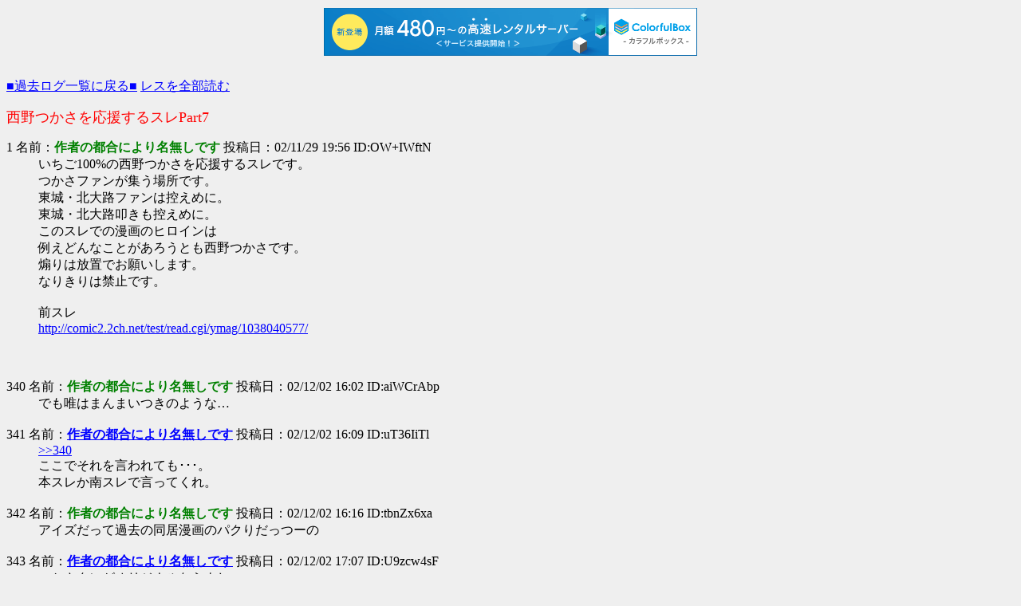

--- FILE ---
content_type: text/html; charset=shift_jis
request_url: http://tsukasa.s31.xrea.com/test/read.cgi/kako/1038567397/340-
body_size: 30842
content:
<!DOCTYPE HTML PUBLIC "-//W3C//DTD HTML 4.01 Transitional//EN">
<HTML lang="ja">

<HEAD>
<META http-equiv="Content-Type" content="text/html; charset=Shift_JIS">
<META http-equiv="Content-Style-Type" content="text/css">
<META http-equiv="Content-Script-Type" content="text/javascript">
<BASE href="http://tsukasa.s31.xrea.com/test/read.cgi/kako/1038567397/">
<TITLE>西野つかさを応援するスレPart7</TITLE>


<script type="text/javascript" charset="UTF-8" src="//cache1.value-domain.com/xrea_header.js" async="async"></script>
</head>

<BODY bgcolor=#efefef text=black link=blue alink=red vlink=#660099><br>

<TABLE border="0" cellspacing="0" cellpadding="0" summary="Menu"><TR>
<TD><A href="http://tsukasa.s27.xrea.com/kako.html">■過去ログ一覧に戻る■</A> <A href="./">レスを全部読む</A></TD>
</TR></TABLE>
<P><FONT size="+1" color="#FF0000">西野つかさを応援するスレPart7</FONT></P>

<DL>
<dt>1 名前：<FONT color=green><B>作者の都合により名無しです</B></FONT> 投稿日：02/11/29 19:56 ID:OW+IWftN<dd> いちご100%の西野つかさを応援するスレです。  <br>  つかさファンが集う場所です。  <br>  東城・北大路ファンは控えめに。  <br>  東城・北大路叩きも控えめに。  <br>  このスレでの漫画のヒロインは  <br>  例えどんなことがあろうとも西野つかさです。  <br>  煽りは放置でお願いします。  <br>  なりきりは禁止です。  <br>    <br>  前スレ  <br>  <a href="http://comic2.2ch.net/test/read.cgi/ymag/1038040577/" target="_blank">http://comic2.2ch.net/test/read.cgi/ymag/1038040577/</a>  <br>    <br>   <BR><BR>
<dt>340 名前：<FONT color=green><B>作者の都合により名無しです</B></FONT> 投稿日：02/12/02 16:02 ID:aiWCrAbp<dd> でも唯はまんまいつきのような… <BR><BR>
<dt>341 名前：<A href="mailto:sage"><B>作者の都合により名無しです</B></A> 投稿日：02/12/02 16:09 ID:uT36IiTl<dd> <a href="340" target="_blank">&gt;&gt;340</a> <br> ここでそれを言われても･･･。 <br> 本スレか南スレで言ってくれ。 <BR><BR>
<dt>342 名前：<FONT color=green><B>作者の都合により名無しです</B></FONT> 投稿日：02/12/02 16:16 ID:tbnZx6xa<dd> アイズだって過去の同居漫画のパクりだっつーの <BR><BR>
<dt>343 名前：<A href="mailto:sage"><B>作者の都合により名無しです</B></A> 投稿日：02/12/02 17:07 ID:U9zcw4sF<dd> つかさタンがオリジナルならよし <BR><BR>
<dt>344 名前：<A href="mailto:sage"><B>作者の都合により名無しです</B></A> 投稿日：02/12/02 17:57 ID:kMf2dini<dd> ジャンプ読んだぜ <br> つかさタン出てないｼｸｼｸ･･･ <BR><BR>
<dt>345 名前：<A href="mailto:sage"><B>作者の都合により名無しです</B></A> 投稿日：02/12/02 18:00 ID:uT36IiTl<dd> <a href="344" target="_blank">&gt;&gt;344</a> <br> 元気出せ。 <br> 唯との絡みで近々出る･･･はず。 <BR><BR>
<dt>346 名前：<A href="mailto:sage"><B>作者の都合により名無しです</B></A> 投稿日：02/12/02 18:03 ID:XP+xvUyO<dd> 真中のアホ何諦めようとしてんだ <BR><BR>
<dt>347 名前：<A href="mailto:sage"><B>作者の都合により名無しです</B></A> 投稿日：02/12/02 18:12 ID:U9zcw4sF<dd> 真中弱気になってるよ <br> クリスマスなんてどうでもいいとか言ってるし <br> お前が積極的にならんとどうする！ <BR><BR>
<dt>348 名前：<A href="mailto:sage"><B>にけ </b>◆yxZlGN83jM <b></B></A> 投稿日：02/12/02 18:31 ID:qNpSgaZC<dd> さて、そろそろ真中を頃しに逝っ(略 <BR><BR>
<dt>349 名前：<A href="mailto:sage"><B>作者の都合により名無しです</B></A> 投稿日：02/12/02 18:55 ID:V8H+yybS<dd> 真中のやつ全くつかさタンを追い掛ける気が無さそうだったな <BR><BR>
<dt>350 名前：<A href="mailto:sage"><B>作者の都合により名無しです</B></A> 投稿日：02/12/02 19:03 ID:/hhsmH2t<dd> 真中、根性みせろや！ <BR><BR>
<dt>351 名前：<A href="mailto:sage"><B>作者の都合により名無しです</B></A> 投稿日：02/12/02 19:05 ID:F1ybZ3tJ<dd> <a href="348" target="_blank">&gt;&gt;348</a> <br> いってらっしゃい <BR><BR>
<dt>352 名前：<A href="mailto:sage"><B>作者の都合により名無しです</B></A> 投稿日：02/12/02 19:12 ID:NjxG2e+a<dd> さて、来週はクリトリスなわけだが <BR><BR>
<dt>353 名前：<A href="mailto:sage"><B>作者の都合により名無しです</B></A> 投稿日：02/12/02 19:17 ID:F1ybZ3tJ<dd> それをいうならクリスマスだろ <br> 恥ずかしい間違いすんなよ <br>  <br> とマジレス <BR><BR>
<dt>354 名前：<FONT color=green><B>作者の都合により名無しです</B></FONT> 投稿日：02/12/02 19:37 ID:+aRjRj3W<dd> 真中のやつあれでつかさタンをふっきれたつもりか？ <BR><BR>
<dt>355 名前：<A href="mailto:sage"><B>作者の都合により名無しです</B></A> 投稿日：02/12/02 19:40 ID:JW3KhFx6<dd> &gt;353 <br> 実は語源が一緒だったりする罠 <BR><BR>
<dt>356 名前：<FONT color=green><B>作者の都合により名無しです</B></FONT> 投稿日：02/12/02 19:47 ID:K4UazMTE<dd> 真中は本当にアホだ  <br>  何が俺と西野はこうなる運命だったんだだ <BR><BR>
<dt>357 名前：<A href="mailto:sage"><B>落武者１ </b>◆uvICHigoss <b></B></A> 投稿日：02/12/02 20:02 ID:lyy5Xl59<dd> レス番300手前のストーリー激しく（・∀・）ｲｲ!! <BR><BR>
<dt>358 名前：<FONT color=green><B>作者の都合により名無しです</B></FONT> 投稿日：02/12/02 20:05 ID:K4UazMTE<dd> お前がふらふらしていたからだろーが  <br>  ゴルルルルルルルルルルルルルルア！！！！ <BR><BR>
<dt>359 名前：<A href="mailto:sage"><B>作者の都合により名無しです</B></A> 投稿日：02/12/02 20:11 ID:kMf2dini<dd> まあでもつかさタンのことに触れていただけでも大分マシかな <br> いきなり東城やさつきマンセーな展開だったら俺はジャンプ破ってたね <BR><BR>
<dt>360 名前：<A href="mailto:sage"><B>作者の都合により名無しです</B></A> 投稿日：02/12/02 20:12 ID:V8H+yybS<dd> <a href="357" target="_blank">&gt;&gt;357</a> <br> 河下があんなふうにストーリーを作ってくれたらなぁ <BR><BR>
<dt>361 名前：<FONT color=green><B>作者の都合により名無しです</B></FONT> 投稿日：02/12/02 20:36 ID:K4UazMTE<dd> はぁ  <br>  つかさタン・・・ <BR><BR>
<dt>362 名前：<A href="mailto:sage"><B>異国人 </b>◆i6IwyoFjJM <b></B></A> 投稿日：02/12/02 20:40 ID:hpUL4vk1<dd> とりあえずウジウジ主人公を振ってわっしょい <BR><BR>
<dt>363 名前：<A href="mailto:sage"><B>はりねずみ </b>◆TSUKASAugk <b></B></A> 投稿日：02/12/02 21:01 ID:zQQNUvLJ<dd> では気にせず雑談再開♪↓ <BR><BR>
<dt>364 名前：<A href="mailto:sage"><B>はりねずみ </b>◆TSUKASAugk <b></B></A> 投稿日：02/12/02 21:02 ID:zQQNUvLJ<dd> <a href="363" target="_blank">&gt;&gt;363</a> <br> 誤爆っス <br> 失礼しました <BR><BR>
<dt>365 名前：<FONT color=green><B>作者の都合により名無しです</B></FONT> 投稿日：02/12/02 21:03 ID:sIVt6n6b<dd> とりあえず今回出てきた唯ちゃんに期待しよう。  <br>  つかさタンとの仲を取り持ってくれるキャラになるかどうか。 <BR><BR>
<dt>366 名前：<A href="mailto:sage"><B>にけ </b>◆yxZlGN83jM <b></B></A> 投稿日：02/12/02 21:03 ID:qNpSgaZC<dd> <a href="363" target="_blank">&gt;&gt;363</a> <br> そのトリップ最高に（・∀・）ｲｲ!! <br> 羨ましいYO! <BR><BR>
<dt>367 名前：<A href="mailto:sage"><B>はりねずみ </b>◆TSUKASAugk <b></B></A> 投稿日：02/12/02 21:05 ID:zQQNUvLJ<dd> 今週はつかさに振られたのを真中が悲しんでいたので良かった <br>  <br> でも唯も（・∀・）ｲｲ! <BR><BR>
<dt>368 名前：<A href="mailto:sage"><B>作者の都合により名無しです</B></A> 投稿日：02/12/02 21:05 ID:F1ybZ3tJ<dd> 何か真中に惚れそうな悪い予感がするなぁ <BR><BR>
<dt>369 名前：<FONT color=green><B>作者の都合により名無しです</B></FONT> 投稿日：02/12/02 21:13 ID:sIVt6n6b<dd> 確かに真中と親しい女キャラなのに唯ちゃんは不快感がないよな。  <br>  まあまだ登場したばっかだが。 <BR><BR>
<dt>370 名前：<A href="mailto:sage"><B>作者の都合により名無しです</B></A> 投稿日：02/12/02 22:04 ID:Jlx8kReD<dd> 先週辺りからのつかさﾀﾝはいつ頃コミックスで拝めるのかねぇ <br> あぁ～もう可愛いなぁ！！！！ <br>  <br> てか性格とかまんま半年前に別れた彼女そのものだよ <br> 別れ方も似てて・・・読んでてちょっとぐっときちゃったよ･ﾟ･(ﾉД`)･ﾟ･ <BR><BR>
<dt>371 名前：<A href="mailto:sage"><B>作者の都合により名無しです</B></A> 投稿日：02/12/02 22:08 ID:ztiPwTqa<dd> <a href="370" target="_blank">&gt;&gt;370</a> <br> 大体、一巻８話か９話で計算すればいいんじゃない？ <BR><BR>
<dt>372 名前：<A href="mailto:sage"><B>にけ </b>◆yxZlGN83jM <b></B></A> 投稿日：02/12/02 22:08 ID:qNpSgaZC<dd> <a href="370" target="_blank">&gt;&gt;370</a> <br> つかさタンみたいな性格の女と付き合えて羨ましスィー <br> ほんとにつかさタン可愛いな！ <BR><BR>
<dt>373 名前：<A href="mailto:sage"><B>作者の都合により名無しです</B></A> 投稿日：02/12/02 22:25 ID:ACEHo+Gw<dd> 唯たんは4巻ぐらいからか？ <br> いちごのコミックスは買ってなかったが、唯たん登場後は買おうと決めマスタ <BR><BR>
<dt>374 名前：<A href="mailto:sage"><B>作者の都合により名無しです</B></A> 投稿日：02/12/02 22:26 ID:ACEHo+Gw<dd> 本スレと間違えた( ´Д⊂ヽ <BR><BR>
<dt>375 名前：<A href="mailto:sage"><B>作者の都合により名無しです</B></A> 投稿日：02/12/02 22:43 ID:xE1JDxuj<dd> <a href="370" target="_blank">&gt;&gt;370</a> <br> 放置しすぎってやつ？それともｾｸｰｽしなかったからか？ <br> どっちも君が悪いとしかいえねーや <BR><BR>
<dt>376 名前：<A href="mailto:sage"><B>作者の都合により名無しです</B></A> 投稿日：02/12/02 22:45 ID:Jlx8kReD<dd> <a href="372" target="_blank">&gt;&gt;372</a> <br> つかさﾀﾝ風な台詞で振られたんだけどな･ﾟ･(ﾉД`)･ﾟ･ <br>  <br> てゆーか色んな女に声掛けてもててる気になって <br> つかさﾀﾝを本命だよなんていいながらカッコいい（つもり）の <br> 男を気取ってた真中以下のろくでなしさ <br>  <br> くそぅ、せめて真中よつかさﾀﾝENDで幸せにしてやれや <BR><BR>
<dt>377 名前：<A href="mailto:sage"><B>作者の都合により名無しです</B></A> 投稿日：02/12/02 22:57 ID:Ifh/ZQH5<dd> 今からココが本スレ避難所となりますた <BR><BR>
<dt>378 名前：<A href="mailto:sage"><B>作者の都合により名無しです</B></A> 投稿日：02/12/02 23:10 ID:kgt/uLJI<dd> つかさファンじゃないが、避難してきたぞ。 <BR><BR>
<dt>379 名前：<FONT color=green><B>作者の都合により名無しです</B></FONT> 投稿日：02/12/02 23:16 ID:hGu/NAA2<dd> つかさたんが一応チョット好き（他の誰よりも）だけど非難してきますた <BR><BR>
<dt>380 名前：<A href="mailto:sage"><B>作者の都合により名無しです</B></A> 投稿日：02/12/02 23:20 ID:Jlx8kReD<dd> いらっしゃーい、なんて言うと仕切り房とか言われそうｗ <br> つかさﾀﾝまじで可愛いよ、ちょっとでも好きなら一緒に <br> ここで語ろう、避難所として使ってもらってもOKだよね＞他の住人諸氏 <BR><BR>
<dt>381 名前：<FONT color=green><B>作者の都合により名無しです</B></FONT> 投稿日：02/12/02 23:21 ID:AuJZi3KQ<dd> おまえらｺﾞﾒﾝ。 <br> 唯たんに惚れました・・・ <br> あんな幼なじみが欲しかった・・・・ <BR><BR>
<dt>382 名前：<A href="mailto:sage"><B>作者の都合により名無しです</B></A> 投稿日：02/12/02 23:23 ID:hGu/NAA2<dd> あげてしまってすいません・・・ <br>  <br> 丁度さっきまで先週のいちごを読んでて初めて、つかさが真中と別れたことに納得しました。 <br> つかさは待つのが苦手と言ってたけど、実際は真中とのすれちがいを感じてしまったためだと思いました。 <br> 自分では一緒にやっていけると思ってたけど、やっぱりだめだったって感じで。（本文にもあるように） <br> 別に嫌いじゃなく好きなんだけど、合わない感じがしたんじゃないかなぁ。 <br> だから、別れるのはそれほど嫌じゃなかっただろうと自分では思います。 <br> 最初は「なんでつかさと別れるんだＹＯ！つかさが可愛そうじゃん！！」とか思ってましたけど、こういう考え方もあることを <br> 解って自分の中で区切りがつきました。 <BR><BR>
<dt>383 名前：<A href="mailto:sage"><B>作者の都合により名無しです</B></A> 投稿日：02/12/02 23:25 ID:kgt/uLJI<dd> <a href="382" target="_blank">&gt;&gt;382</a> <br> 冷静ですな。 <BR><BR>
<dt>384 名前：<FONT color=green><B>血液型は</B></FONT> 投稿日：02/12/02 23:32 ID:ewuG07Oq<dd> 綾AB  つかさO  さつきB  唯A  真中A     星座  綾蟹  つかさ獅子  さつき牡羊  唯山羊  真中双子  あくまで予想 <BR><BR>
<dt>385 名前：<A href="mailto:sage"><B>作者の都合により名無しです</B></A> 投稿日：02/12/02 23:35 ID:Ifh/ZQH5<dd> なんつーか、つかさタンはほっておいても幸せになりそうだけど <br> 綾タンはこう･･･ほうっておけないというか･･･手を引いてあげたくなる <br> 感じがしないでもないぽ。 <BR><BR>
<dt>386 名前：<FONT color=green><B>作者の都合により名無しです</B></FONT> 投稿日：02/12/02 23:36 ID:jUQ9TSpN<dd> 384にはおおまか同意 <BR><BR>
<dt>387 名前：<A href="mailto:sage"><B>作者の都合により名無しです</B></A> 投稿日：02/12/02 23:44 ID:JW3KhFx6<dd> つかさ＝水瓶ＡＢ　さつき＝射手Ｏ　唯＝蟹Ｂ　綾＝乙女Ａ <br> 真中＝双子Ａ <br> と思う <BR><BR>
<dt>388 名前：<A href="mailto:sage"><B>作者の都合により名無しです</B></A> 投稿日：02/12/02 23:44 ID:Jlx8kReD<dd> つかさﾀﾝは誰かいい人が現れてふつーに幸せになってしまいそうだからこそ <br> 「よし俺がその役目だぜ」と思いたくなるところはある <br>  <br> 綾ﾀﾝだって可愛いから同じようなことが言えるんだけど快活な感じの <br> つかさﾀﾝの方がその気持ちが強いんだよね <BR><BR>
<dt>389 名前：<A href="mailto:sage"><B>作者の都合により名無しです</B></A> 投稿日：02/12/02 23:45 ID:JW3KhFx6<dd> いや・・・やっぱり真中＝天秤Ａにしとこう優柔不断だし <br> でもこれだと相性は <br> つかさ＞さつき＞綾＞唯 <br> になるなぁ・・・ <BR><BR>
<dt>390 名前：<A href="mailto:sage"><B>作者の都合により名無しです</B></A> 投稿日：02/12/02 23:49 ID:kgt/uLJI<dd> <a href="389" target="_blank">&gt;&gt;389</a> <br> 気持ちは分からんでもないが、 <br> 残念だけど、つかさは水瓶座じゃない。 <br> おそらく乙女座か天秤座だろうよ。 <BR><BR>
<dt>391 名前：<A href="mailto:sage"><B>作者の都合により名無しです</B></A> 投稿日：02/12/02 23:51 ID:JW3KhFx6<dd> そうかなぁ？感性が変っぽい所とか、中性っぽい所、頭いいところ、男に走らなそうな所 <br> 水瓶っぽいけど <br> 乙女ほど神経質じゃなさそうだし、天秤ほど優柔不断じゃないでしょ？ <br> あと服のセンスないし <BR><BR>
<dt>392 名前：<A href="mailto:sage"><B>作者の都合により名無しです</B></A> 投稿日：02/12/02 23:52 ID:kgt/uLJI<dd> いや、やっぱり天秤座は無いな。 <br> 乙女座だろうな。 <BR><BR>
<dt>393 名前：<A href="mailto:sage"><B>作者の都合により名無しです</B></A> 投稿日：02/12/02 23:55 ID:kgt/uLJI<dd> <a href="391" target="_blank">&gt;&gt;391</a> <br> さて問題。 <br> つかさの誕生日はいつ頃になっていたでしょうか？ <br>  <br> 答えは47号参照。 <BR><BR>
<dt>394 名前：<A href="mailto:sage"><B>作者の都合により名無しです</B></A> 投稿日：02/12/02 23:57 ID:JW3KhFx6<dd> なるほど・・・夏休み明けの9月か１０月か・・・確かに乙女か天秤だ・・・ <BR><BR>
<dt>395 名前：<A href="mailto:sage"><B>作者の都合により名無しです</B></A> 投稿日：02/12/03 00:02 ID:tQrq0DlH<dd> つかさの誕生日は9/15辺りか。 <BR><BR>
<dt>396 名前：<A href="mailto:sage"><B>作者の都合により名無しです</B></A> 投稿日：02/12/03 00:07 ID:LzhZPrr7<dd> 4巻ではプロフィールのっけて欲しいね。 <br>  <br> 個人的につかさはBだと思う。 <br> 綾は絶対Aだと思う。 <br> さつきはO <br> 唯は俺の妹ににてるからAB <br> 真中はAだとおもう。 <BR><BR>
<dt>397 名前：<A href="mailto:sage"><B>作者の都合により名無しです</B></A> 投稿日：02/12/03 00:09 ID:pmFnL35o<dd> <a href="396" target="_blank">&gt;&gt;396</a> <br> &gt;唯は俺の妹ににてるから <br> 正直、うらやましい <BR><BR>
<dt>398 名前：<A href="mailto:sage"><B>作者の都合により名無しです</B></A> 投稿日：02/12/03 00:16 ID:JLjwnAMZ<dd> &gt;396 <br> お兄様とお呼びしてもよろしいでしょうか？ｗ <BR><BR>
<dt>399 名前：<A href="mailto:sage"><B>作者の都合により名無しです</B></A> 投稿日：02/12/03 00:21 ID:LzhZPrr7<dd> &gt;397 <br> いや、あんなに可愛くないが。 <br> ほっぺと目が奥二重で貧乳なとこくらいしか… <br>  <br> 胸も唯＞妹だったりするわけだが。 <BR><BR>
<dt>400 名前：<A href="mailto:sage"><B>作者の都合により名無しです</B></A> 投稿日：02/12/03 00:21 ID:yD1aLWtW<dd> つかさﾀﾝがB、元カノと同じだから勘弁してくれぃｗ <BR><BR>
<dt>401 名前：<FONT color=green><B>作者の都合により名無しです</B></FONT> 投稿日：02/12/03 00:32 ID:zIo/4Yje<dd> Bの女は性格が悪いと証明されてます                          つかさがBとかいう椰子はB型女 <BR><BR>
<dt>402 名前：<FONT color=green><B>作者の都合により名無しです</B></FONT> 投稿日：02/12/03 00:33 ID:xFZe7Q0v<dd> 真中のA型はたぶんそう。東西南北はそれぞれバラバラの血液型かなぁ？  黒川さんはBだろう <BR><BR>
<dt>403 名前：<A href="mailto:sage"><B>作者の都合により名無しです</B></A> 投稿日：02/12/03 00:39 ID:jsXMi96a<dd> Ｂ型の女が性格悪いは偏見だと思うけどなぁ～といいつつ避難 <BR><BR>
<dt>404 名前：<A href="mailto:sage"><B>作者の都合により名無しです</B></A> 投稿日：02/12/03 00:39 ID:LzhZPrr7<dd> &gt;401 <br> B型性格（ﾟдﾟ）ﾜﾙｸﾅｲ！ <br> というか、良いか悪いか両極端。 <br>  <br> 本スレそろそろいけるんじゃない？ <BR><BR>
<dt>405 名前：<A href="mailto:sage"><B>作者の都合により名無しです</B></A> 投稿日：02/12/03 00:41 ID:FRINzBbw<dd> 避難民の皆さん本スレきれいに片付いてるよ。 <BR><BR>
<dt>406 名前：<A href="mailto:sage"><B>作者の都合により名無しです</B></A> 投稿日：02/12/03 00:42 ID:JLjwnAMZ<dd> ちゅーかマイペースで周りが見えてないだけｗ＝Ｂ型 <br>  <BR><BR>
<dt>407 名前：<A href="mailto:sage"><B>作者の都合により名無しです</B></A> 投稿日：02/12/03 00:42 ID:yD1aLWtW<dd> B型が性格悪いっていうなぁ･ﾟ･(ﾉД`)･ﾟ･  <br> つかさﾀﾝはいい子だよ、あの時（作品的な部分は別にして） <br> 他の女の事は忘れる、やっぱりお前しかいないって <br> 真中が言ってればハッピーエンドになったんだから <BR><BR>
<dt>408 名前：<A href="mailto:sage"><B>作者の都合により名無しです</B></A> 投稿日：02/12/03 00:50 ID:tQrq0DlH<dd> <a href="407" target="_blank">&gt;&gt;407</a> <br> B型か？ <BR><BR>
<dt>409 名前：<A href="mailto:sage"><B>作者の都合により名無しです</B></A> 投稿日：02/12/03 00:56 ID:yD1aLWtW<dd> <a href="408" target="_blank">&gt;&gt;408</a> <br> 元カノがなぁ･ﾟ･(ﾉД`)･ﾟ･  <br>  <br> もうまじで真中を殴り続けたい気分 <br> 「貴様がつかさﾀﾝの大切さに気が付くまで俺は殴るのを止めない！」 <br>  <br> そんな感じでつ <BR><BR>
<dt>410 名前：<A href="mailto:sage"><B>作者の都合により名無しです</B></A> 投稿日：02/12/03 00:58 ID:9b73n/ca<dd> また暴れ始めたので避難してきました。 <br>  <br> Ｂ型は性格良いよ。 <br> と、Ａ型の自分が言っても説得力無いかもしれないけど・・・ <br>  <br> ＞つかさたんの星座 <br> 設定では、ほぼ乙女座確定なんだろうけど <br> 性格的には水瓶座っぽいんだよなあ。 <br>  <br> そういえば、真中は５月確定だから雄牛座か双子座になるわけだけど <br> 天秤座っぽいよなあ。 <BR><BR>
<dt>411 名前：<FONT color=green><B>作者の都合により名無しです</B></FONT> 投稿日：02/12/03 01:00 ID:hpel8+V9<dd> つかさターン早く復活しておくれ <BR><BR>
<dt>412 名前：<A href="mailto:sage"><B>作者の都合により名無しです</B></A> 投稿日：02/12/03 01:01 ID:hpel8+V9<dd> こんなに血液型性格診断を信じてる香具師がいるのか… <br> 日本人だけだよそんなの信じてるの <BR><BR>
<dt>413 名前：<A href="mailto:sage"><B>作者の都合により名無しです</B></A> 投稿日：02/12/03 01:02 ID:dUV105nt<dd> 本スレ何で荒れてるのよ？ <BR><BR>
<dt>414 名前：<A href="mailto:sage"><B>作者の都合により名無しです</B></A> 投稿日：02/12/03 01:02 ID:tQrq0DlH<dd> まあ、作者は血液型や星座の事なんかあまり気にしてないってこった。 <BR><BR>
<dt>415 名前：<A href="mailto:sage"><B>作者の都合により名無しです</B></A> 投稿日：02/12/03 01:03 ID:FRINzBbw<dd> <a href="413" target="_blank">&gt;&gt;413</a> <br> 昨日の夜からずっと荒らしが張り付いてる。 <br> 理由？そんなもん分からんよ（w <BR><BR>
<dt>416 名前：<A href="mailto:sage"><B>作者の都合により名無しです</B></A> 投稿日：02/12/03 01:04 ID:tQrq0DlH<dd> <a href="413" target="_blank">&gt;&gt;413</a> <br> 本スレで昨晩あたりに痛い目にあった奴が、 <br> 復讐をしているんだよw。 <BR><BR>
<dt>417 名前：<A href="mailto:sage"><B>作者の都合により名無しです</B></A> 投稿日：02/12/03 01:06 ID:yD1aLWtW<dd> 夕方に悪気はないであろうﾔｼがかまったら酷いことにｗ <br> どこから来たのか知らないが煽り耐性の乏しいやつがいることを <br> わかっていなかったらしい <BR><BR>
<dt>418 名前：<A href="mailto:sage"><B>作者の都合により名無しです</B></A> 投稿日：02/12/03 01:06 ID:H3Qy30qn<dd> 今週号、唯ちゃんカワイイ！  <br>  今までの３人とはチョット雰囲気違う。  <br>  何かこれホントにいちご？って感じだった。  <br>  これからどんな活躍してくれるのか  <br>  けっこう楽しみかもしれん。  <br>    <br>  もちろん俺はつかさタンが一番だけど。 <BR><BR>
<dt>419 名前：<FONT color=green><B>作者の都合により名無しです</B></FONT> 投稿日：02/12/03 01:06 ID:hpel8+V9<dd> ところで河下の星座、血液型ってわかる人いる？ <BR><BR>
<dt>420 名前：<A href="mailto:sage"><B>作者の都合により名無しです</B></A> 投稿日：02/12/03 01:10 ID:H3Qy30qn<dd> 唯ちゃんが真中にほれない事を祈りたい。 <BR><BR>
<dt>421 名前：<A href="mailto:sage"><B>作者の都合により名無しです</B></A> 投稿日：02/12/03 01:10 ID:9b73n/ca<dd> <a href="414" target="_blank">&gt;&gt;414</a> <br> 星座にこだわってないのは女性作家にしては意外だね。 <br> まあ、もしかしたらもっと詳しくて、月や他の惑星を含めて <br> ああしてるのかもしれないけど。（考え過ぎだなｗ） <br>  <br> <a href="419" target="_blank">&gt;&gt;419</a> <br> どこかで乙女座と見た気がするけど、本当かはわからない。 <BR><BR>
<dt>422 名前：<A href="mailto:sage"><B>作者の都合により名無しです</B></A> 投稿日：02/12/03 01:11 ID:tQrq0DlH<dd> <a href="420" target="_blank">&gt;&gt;420</a> <br> かと言って、唯を利用しちゃ駄目だぞ。 <BR><BR>
<dt>423 名前：<A href="mailto:sage"><B>作者の都合により名無しです</B></A> 投稿日：02/12/03 01:13 ID:C7TM3uLI<dd> <a href="415" target="_blank">&gt;&gt;415</a> <br> そりゃ大変だね <br> まあ荒らしが飽きるのを待つしかないのかな？ <BR><BR>
<dt>424 名前：<A href="mailto:sage"><B>作者の都合により名無しです</B></A> 投稿日：02/12/03 01:16 ID:FRINzBbw<dd> また掃除された模様＞本スレ <BR><BR>
<dt>425 名前：<A href="mailto:sage"><B>作者の都合により名無しです</B></A> 投稿日：02/12/03 01:17 ID:IJVwkwM1<dd> 本スレのログ読もうにもレス番がずれててさっぱりだ。 <BR><BR>
<dt>426 名前：<A href="mailto:sage"><B>作者の都合により名無しです</B></A> 投稿日：02/12/03 01:18 ID:FRINzBbw<dd> すごい執念だ･･･また始まった。 <BR><BR>
<dt>427 名前：<A href="mailto:sage"><B>作者の都合により名無しです</B></A> 投稿日：02/12/03 01:19 ID:yD1aLWtW<dd> かちゅで見てると大量アボーンの時はつっかえるから今は読みに行く気がしない・・・ <BR><BR>
<dt>428 名前：<A href="mailto:sage"><B>作者の都合により名無しです</B></A> 投稿日：02/12/03 01:20 ID:H3Qy30qn<dd> <a href="420" target="_blank">&gt;&gt;420</a>  <br>  それはわかってるけど。  <br>  つかさタン信者としては唯ちゃんに二人の間を取り持って欲しい。  <br>    <br>  でもやっぱり真中に惚れちゃうんだろうか。  <br>  まあ真中を巡っての微妙な三角関係も面白いかもしれないけど。 <BR><BR>
<dt>429 名前：<A href="mailto:sage"><B>作者の都合により名無しです</B></A> 投稿日：02/12/03 01:20 ID:jsXMi96a<dd> だめだ･･･俺のほうが力尽きてねちゃいそう･･･おやちゅみ <BR><BR>
<dt>430 名前：<A href="mailto:sage"><B>作者の都合により名無しです</B></A> 投稿日：02/12/03 01:25 ID:Se0xs5Nh<dd> 荒らしすげえな <br> あいつの粘着度はリンキモ並みだな <BR><BR>
<dt>431 名前：<A href="mailto:sage"><B>作者の都合により名無しです</B></A> 投稿日：02/12/03 01:25 ID:H3Qy30qn<dd> <a href="421" target="_blank">&gt;&gt;421</a>  <br>  そういえば少女漫画には登場人物の血液型や星座の設定がやたらとあるな。  <br>  少年漫画ではほとんどない。 <BR><BR>
<dt>432 名前：<A href="mailto:sage"><B>作者の都合により名無しです</B></A> 投稿日：02/12/03 01:26 ID:H3Qy30qn<dd> <a href="429" target="_blank">&gt;&gt;429</a>  <br>  おやすみ。 <BR><BR>
<dt>433 名前：<A href="mailto:sage"><B>作者の都合により名無しです</B></A> 投稿日：02/12/03 01:26 ID:dUV105nt<dd> <a href="429" target="_blank">&gt;&gt;429</a> <br> ｵﾔｽﾐ <BR><BR>
<dt>434 名前：<A href="mailto:sage"><B>作者の都合により名無しです</B></A> 投稿日：02/12/03 01:27 ID:FRINzBbw<dd> <a href="429" target="_blank">&gt;&gt;429</a> <br> いい夢見ろよ。 <BR><BR>
<dt>435 名前：<FONT color=green><B>作者の都合により名無しです</B></FONT> 投稿日：02/12/03 01:28 ID:/sZecp6L<dd> 少年漫画では血液型誕生日は作品内でわかることが多い。あとコミックスのあまりページ <BR><BR>
<dt>436 名前：<A href="mailto:sage"><B>作者の都合により名無しです</B></A> 投稿日：02/12/03 01:30 ID:C7TM3uLI<dd> 女にふらふらしてるときの真中は嫌いだが <br> つかさタンの前でときどき見せる男らしさはﾖｶｰﾀ･･･( ´Д｀) <br> つかさタン別れないで～ <BR><BR>
<dt>437 名前：<A href="mailto:sage"><B>作者の都合により名無しです</B></A> 投稿日：02/12/03 01:33 ID:hpel8+V9<dd> やっぱり客層が重視されてるんだろう <br> 厨房くらいの女子ってやたらと占いとか好きじゃない？ <BR><BR>
<dt>438 名前：<A href="mailto:sage"><B>作者の都合により名無しです</B></A> 投稿日：02/12/03 01:34 ID:9b73n/ca<dd> ジョジョなんかは星座にけっこうこだわっているなあ。 <br> あまり覚えて無いけど、第３部の主人公チームは相性の良い星座で固めてあったし。 <BR><BR>
<dt>439 名前：<A href="mailto:sage"><B>作者の都合により名無しです</B></A> 投稿日：02/12/03 01:36 ID:H3Qy30qn<dd> <a href="435" target="_blank">&gt;&gt;435</a>  <br>  少女漫画のあまりもよくキャラクター設定が書かれてるよ。  <br>    <br>  <a href="436" target="_blank">&gt;&gt;436</a>  <br>  同意。 <BR><BR>
<dt>440 名前：<FONT color=green><B>作者の都合により名無しです</B></FONT> 投稿日：02/12/03 01:37 ID:hpel8+V9<dd> んで必ずAB型がいる。比率的には四十人クラスに四人位なのに。  ただたぶん東城AB <BR><BR>
<dt>441 名前：<A href="mailto:煽りじゃないゾヌ！"><B>作者の都合により名無しです</B></A> 投稿日：02/12/03 01:39 ID:CkLpxVB1<dd> 小宮山とつかさタンがくっついていればよかったんじゃないか？ <br> 男らしい(偏った意味で)、たくましい、やさしい？、女たらーしじゃない <br> そして待たさないと思う。これで夢にキラキラしてたら･･･ <br> 小宮山つかさ誕生。 <BR><BR>
<dt>442 名前：<A href="mailto:sage"><B>作者の都合により名無しです</B></A> 投稿日：02/12/03 01:39 ID:C7TM3uLI<dd> <a href="438" target="_blank">&gt;&gt;438</a> <br> マジ？ <br> そこまで設定してるのはさすがジョジョと言うべきか <br> まああの頃はスタンドの名前もタロットカードからだったし <BR><BR>
<dt>443 名前：<A href="mailto:sage"><B>作者の都合により名無しです</B></A> 投稿日：02/12/03 01:40 ID:FRINzBbw<dd> まあヒロインが4人になったから血液型も振り分けされるんだろう。 <BR><BR>
<dt>444 名前：<A href="mailto:sage"><B>作者の都合により名無しです</B></A> 投稿日：02/12/03 01:44 ID:hpel8+V9<dd> <a href="409" target="_blank">&gt;&gt;409</a> <br> ホント、「西野と俺はこうなる運命だったんだ」じゃないって <br> つかさタンがいるにもかかわらずふらふらしてたからだろー <br> つかさタンは真中一筋だったのにさ <br> おまいがもっとしっかりつかさタンを大事にしていれば <br> ｳﾜｱｱﾝ･･･ <BR><BR>
<dt>445 名前：<A href="mailto:sage"><B>作者の都合により名無しです</B></A> 投稿日：02/12/03 01:44 ID:dUV105nt<dd> <a href="441" target="_blank">&gt;&gt;441</a> <br> 第1話で既に可能性が消滅してるじゃねえか <BR><BR>
<dt>446 名前：<A href="mailto:sage"><B>作者の都合により名無しです</B></A> 投稿日：02/12/03 01:54 ID:9b73n/ca<dd> <a href="442" target="_blank">&gt;&gt;442</a> <br> うん。簡単に言うと <br>  <br> 牡羊・双子・獅子・天秤・射手・水瓶 <br> 牡牛・蟹　・乙女・蠍　・山羊・魚 <br>  <br> の上段と下段がそれぞれ相性の良いグループで、 <br> 主人公チームは全員上の段の星座だったはずだよ。 <BR><BR>
<dt>447 名前：<A href="mailto:sage"><B>作者の都合により名無しです</B></A> 投稿日：02/12/03 01:56 ID:Se0xs5Nh<dd> <a href="446" target="_blank">&gt;&gt;446</a> <br> へー <br> 俺は魚座だから下段か <BR><BR>
<dt>448 名前：<A href="mailto:sage"><B>作者の都合により名無しです</B></A> 投稿日：02/12/03 01:58 ID:H3Qy30qn<dd> <a href="444" target="_blank">&gt;&gt;444</a>  <br>  全くだ。  <br>  でもそんな真中を見捨てられないのが俺なんだが。  <br>  何とかつかさタンと結ばれて欲しいんだがなあ。 <BR><BR>
<dt>449 名前：<A href="mailto:sage"><B>作者の都合により名無しです</B></A> 投稿日：02/12/03 01:59 ID:hpel8+V9<dd> <a href="446" target="_blank">&gt;&gt;446</a> <br> 知らんかった <br> ためになりますた <BR><BR>
<dt>450 名前：<FONT color=green><B>作者の都合により名無しです</B></FONT> 投稿日：02/12/03 02:02 ID:dUV105nt<dd> どういうつながりなんだろ＞相性のよい星座 <BR><BR>
<dt>451 名前：<A href="mailto:sage"><B>作者の都合により名無しです</B></A> 投稿日：02/12/03 02:05 ID:FRINzBbw<dd> <a href="446" target="_blank">&gt;&gt;446</a> <br> 一個置きに上段と下段になってるな。 <BR><BR>
<dt>452 名前：<A href="mailto:sage"><B>作者の都合により名無しです</B></A> 投稿日：02/12/03 02:08 ID:H3Qy30qn<dd> 一つ飛ばしの星座同士が相性いいんでしょ。 <BR><BR>
<dt>453 名前：<A href="mailto:sage"><B>作者の都合により名無しです</B></A> 投稿日：02/12/03 02:09 ID:H3Qy30qn<dd> かぶった  <br>  スマソ。 <BR><BR>
<dt>454 名前：<A href="mailto:sage"><B>作者の都合により名無しです</B></A> 投稿日：02/12/03 02:10 ID:FRINzBbw<dd> <a href="453" target="_blank">&gt;&gt;453</a> <br> いえいえ、相性がいいのかもよw <BR><BR>
<dt>455 名前：<A href="mailto:age"><B>作者の都合により名無しです</B></A> 投稿日：02/12/03 02:18 ID:5tkrDibz<dd> ここはひどいイントラネットですね <BR><BR>
<dt>456 名前：<A href="mailto:sage"><B>作者の都合により名無しです</B></A> 投稿日：02/12/03 02:20 ID:H3Qy30qn<dd> <a href="454" target="_blank">&gt;&gt;454</a>  <br>  かもな。（ｗ  <br>    <br>  唯ちゃんと絡むつかさタンまだ～？ <BR><BR>
<dt>457 名前：<A href="mailto:sage"><B>作者の都合により名無しです</B></A> 投稿日：02/12/03 02:21 ID:9b73n/ca<dd> <a href="451-452" target="_blank">&gt;&gt;451-452</a> <br> なんかそんな感じらしいよ。 <br>  <br> <a href="450" target="_blank">&gt;&gt;450</a> <br> 自分もここまでしか知らないんだけど、上段と下段を更に分けると <br>  <br> 火の星座：牡羊・獅子・射手 <br> 土の星座：牡牛・乙女・山羊 <br> 風の星座：双子・天秤・水瓶 <br> 水の星座：蟹　・蠍　・魚 <br>  <br> となって、火と風、土と水がそれぞれ相性が良いらしいでつ。 <BR><BR>
<dt>458 名前：<A href="mailto:あぼーん"><B>あぼーん</B></A> 投稿日：あぼーん<dd>あぼーん<BR><BR>
<dt>459 名前：<A href="mailto:あぼーん"><B>あぼーん</B></A> 投稿日：あぼーん<dd>あぼーん<BR><BR>
<dt>460 名前：<A href="mailto:あぼーん"><B>あぼーん</B></A> 投稿日：あぼーん<dd>あぼーん<BR><BR>
<dt>461 名前：<A href="mailto:あぼーん"><B>あぼーん</B></A> 投稿日：あぼーん<dd>あぼーん<BR><BR>
<dt>462 名前：<A href="mailto:あぼーん"><B>あぼーん</B></A> 投稿日：あぼーん<dd>あぼーん<BR><BR>
<dt>463 名前：<A href="mailto:あぼーん"><B>あぼーん</B></A> 投稿日：あぼーん<dd>あぼーん<BR><BR>
<dt>464 名前：<A href="mailto:sage"><B>作者の都合により名無しです</B></A> 投稿日：02/12/03 02:26 ID:LzhZPrr7<dd> &gt;450 <br> 火の星座→牡羊、獅子、射手 <br> 土の星座→牡牛、乙女、山羊 <br> 風の星座→双子、天秤、水瓶 <br> 水の星座→蟹、蝎、魚 <br> と、グループ分けされてて、それぞれのグループ内が一番相性良い。 <br> 火＆風グループ、土＆水グループも相性良い。 <BR><BR>
<dt>465 名前：<A href="mailto:あぼーん"><B>あぼーん</B></A> 投稿日：あぼーん<dd>あぼーん<BR><BR>
<dt>466 名前：<A href="mailto:あぼーん"><B>あぼーん</B></A> 投稿日：あぼーん<dd>あぼーん<BR><BR>
<dt>467 名前：<A href="mailto:あぼーん"><B>あぼーん</B></A> 投稿日：あぼーん<dd>あぼーん<BR><BR>
<dt>468 名前：<A href="mailto:あぼーん"><B>あぼーん</B></A> 投稿日：あぼーん<dd>あぼーん<BR><BR>
<dt>469 名前：<A href="mailto:あぼーん"><B>あぼーん</B></A> 投稿日：あぼーん<dd>あぼーん<BR><BR>
<dt>470 名前：<A href="mailto:あぼーん"><B>あぼーん</B></A> 投稿日：あぼーん<dd>あぼーん<BR><BR>
<dt>471 名前：<A href="mailto:あぼーん"><B>あぼーん</B></A> 投稿日：あぼーん<dd>あぼーん<BR><BR>
<dt>472 名前：<A href="mailto:あぼーん"><B>あぼーん</B></A> 投稿日：あぼーん<dd>あぼーん<BR><BR>
<dt>473 名前：<A href="mailto:あぼーん"><B>あぼーん</B></A> 投稿日：あぼーん<dd>あぼーん<BR><BR>
<dt>474 名前：<A href="mailto:sage"><B>作者の都合により名無しです</B></A> 投稿日：02/12/03 02:31 ID:/sZecp6L<dd> 何で荒れてるんだ？ <BR><BR>
<dt>475 名前：<A href="mailto:sage"><B>作者の都合により名無しです</B></A> 投稿日：02/12/03 02:32 ID:Q2M/X6il<dd> <a href="474" target="_blank">&gt;&gt;474</a> <br>  <br> 本スレ見れ <BR><BR>
<dt>476 名前：<A href="mailto:sage"><B>作者の都合により名無しです</B></A> 投稿日：02/12/03 02:34 ID:FRINzBbw<dd> 速攻削除依頼。 <br> このスレ荒らされるのだけは我慢ならん。 <BR><BR>
<dt>477 名前：<A href="mailto:sage"><B>作者の都合により名無しです</B></A> 投稿日：02/12/03 02:35 ID:H3Qy30qn<dd> げ、こっちにまで荒らしが。 <BR><BR>
<dt>478 名前：<A href="mailto:sage"><B>作者の都合により名無しです</B></A> 投稿日：02/12/03 02:36 ID:9b73n/ca<dd> レス番ずれるだろうから＞ID:LzhZPrr7 <br>  <br> 同じグループ内が一番相性が良いのを書き忘れてたよ。 <br> フォローサンクス！ <BR><BR>
<dt>479 名前：<A href="mailto:sage"><B>作者の都合により名無しです</B></A> 投稿日：02/12/03 02:37 ID:H3Qy30qn<dd> <a href="476" target="_blank">&gt;&gt;476</a>  <br>  お願いします。  <br>  俺も本スレではつかさマンセーしてないし  <br>  ここが荒れたら行き場が・・・。 <BR><BR>
<dt>480 名前：<A href="mailto:sage"><B>作者の都合により名無しです</B></A> 投稿日：02/12/03 02:39 ID:yuJoCXmz<dd> <a href="476" target="_blank">&gt;&gt;476</a> <br> 禿同。削除依頼よろしく頼みます。 <br> このﾏﾀｰﾘ感がとても良いのに。ログが汚れるし。スレ自体が消えるのも勘弁。 <BR><BR>
<dt>481 名前：<FONT color=green><B>作者の都合により名無しです</B></FONT> 投稿日：02/12/03 02:41 ID:BvtlxSx2<dd> <a href="http://comic2.2ch.net/test/read.cgi/ymag/1038825602/226" target="_blank">http://comic2.2ch.net/test/read.cgi/ymag/1038825602/226</a> <br> こーゆー発言に反応してる、案外単純な香具師らすぃ。 <br> ┐(´ー｀)┌  <BR><BR>
<dt>482 名前：<A href="mailto:sage"><B>作者の都合により名無しです</B></A> 投稿日：02/12/03 02:42 ID:FRINzBbw<dd> <a href="479" target="_blank">&gt;&gt;479</a><a href="480" target="_blank">&gt;&gt;480</a> <br> 削除依頼してきますた。 <br>  <br> と思ったらまた本スレに移動したようだな。 <BR><BR>
<dt>483 名前：<A href="mailto:sage"><B>作者の都合により名無しです</B></A> 投稿日：02/12/03 02:44 ID:LzhZPrr7<dd> &gt;9d73n/ca <br> いやいや、かきこんでからかぶったー（ﾟдﾟ）と思ったよ。 <br> フォローできててよかった…。 <BR><BR>
<dt>484 名前：<A href="mailto:sage"><B>作者の都合により名無しです</B></A> 投稿日：02/12/03 02:46 ID:H3Qy30qn<dd> <a href="482" target="_blank">&gt;&gt;482</a>ID:FRINzBbw  <br>  ありがとうございます。  <br>  削除依頼スレの<a href="370" target="_blank">&gt;&gt;370</a>の人ですよね？ <BR><BR>
<dt>485 名前：<A href="mailto:sage"><B>作者の都合により名無しです</B></A> 投稿日：02/12/03 02:48 ID:H3Qy30qn<dd> もうあぼーんされてる！  <br>  削除人様早急な対処ありがとうございます。  <br>  激しく感謝！ <BR><BR>
<dt>486 名前：<A href="mailto:sage"><B>作者の都合により名無しです</B></A> 投稿日：02/12/03 02:49 ID:yuJoCXmz<dd> <a href="482" target="_blank">&gt;&gt;482</a> <br> 乙です～。 <br> つかさﾀﾝの祝福がありますように。 <BR><BR>
<dt>487 名前：<A href="mailto:sage"><B>作者の都合により名無しです</B></A> 投稿日：02/12/03 02:49 ID:FRINzBbw<dd> <a href="484" target="_blank">&gt;&gt;484</a> <br> です。 <br> こちらは通常処理のとのこと。 <BR><BR>
<dt>488 名前：<A href="mailto:sage"><B>作者の都合により名無しです</B></A> 投稿日：02/12/03 02:50 ID:oZe/cE3U<dd> 削除人さんから。 <br> <a href="http://qb.2ch.net/test/read.cgi/saku/1027348203/373" target="_blank">http://qb.2ch.net/test/read.cgi/saku/1027348203/373</a> <BR><BR>
<dt>489 名前：<A href="mailto:あぼーん"><B>あぼーん</B></A> 投稿日：あぼーん<dd>あぼーん<BR><BR>
<dt>490 名前：<A href="mailto:sage"><B>486</B></A> 投稿日：02/12/03 02:52 ID:yuJoCXmz<dd> 祝福じゃなくご加護だ……。 <br> 削除人氏もお疲れ様です。 <br>  <BR><BR>
<dt>491 名前：<A href="mailto:sage"><B>作者の都合により名無しです</B></A> 投稿日：02/12/03 02:52 ID:H3Qy30qn<dd> <a href="488" target="_blank">&gt;&gt;488</a>  <br>  了解しました。 <BR><BR>
<dt>492 名前：<A href="mailto:sage"><B>作者の都合により名無しです</B></A> 投稿日：02/12/03 02:56 ID:WZymVvMt<dd> 来週はつかさタンでるかな・・・ <br> 期待しまふ <BR><BR>
<dt>493 名前：<A href="mailto:あぼーん"><B>あぼーん</B></A> 投稿日：あぼーん<dd>あぼーん<BR><BR>
<dt>494 名前：<A href="mailto:sage"><B>作者の都合により名無しです</B></A> 投稿日：02/12/03 02:59 ID:yD1aLWtW<dd> 今こそつかﾀﾝへの愛を形で見せるときｗ <br> 嵐は放置、これこそが大儀、なーんてね <BR><BR>
<dt>495 名前：<A href="mailto:sage"><B>作者の都合により名無しです</B></A> 投稿日：02/12/03 03:00 ID:FRINzBbw<dd> ここしばらくは唯中心の話になると思う。 <br> なんせ今のところ真中家滞在が期間限定だから。 <br> その中で桜海学園見学の話がいつになるかが <br> つかさタンがいつ出るかってことになるんじゃないかな。 <BR><BR>
<dt>496 名前：<A href="mailto:sage"><B>作者の都合により名無しです</B></A> 投稿日：02/12/03 03:01 ID:H3Qy30qn<dd> <a href="492" target="_blank">&gt;&gt;492</a>  <br>  来週唯ちゃんと一緒に桜海学園に見学に行って・・・  <br>  という展開キボン。 <BR><BR>
<dt>497 名前：<A href="mailto:sage"><B>作者の都合により名無しです</B></A> 投稿日：02/12/03 03:06 ID:yD1aLWtW<dd> 辛い顔一つ見せずに笑顔で案内役を買って出るつかさﾀﾝきぼん <br> そして俺は真中を顔が変形するまで殴り続けるのさｗ <BR><BR>
<dt>498 名前：<A href="mailto:sage"><B>作者の都合により名無しです</B></A> 投稿日：02/12/03 03:07 ID:dUV105nt<dd> 来週はないだろう <br> もうしばらく後だと思われ <BR><BR>
<dt>499 名前：<A href="mailto:sage"><B>作者の都合により名無しです</B></A> 投稿日：02/12/03 03:10 ID:FRINzBbw<dd> おそらく来週はクリスマス。 <br> でもつかさタンは出てきてくれなそうだ･･･。 <BR><BR>
<dt>500 名前：<A href="mailto:sage"><B>作者の都合により名無しです</B></A> 投稿日：02/12/03 03:13 ID:H3Qy30qn<dd> <a href="499" target="_blank">&gt;&gt;499</a>  <br>  つかさタンと真中の二人きりのクリスマスイヴのデートが見たかった。  <br>  ･ﾟ･(ﾉД`)･ﾟ･｡ <BR><BR>
<dt>501 名前：<A href="mailto:あぼーん"><B>あぼーん</B></A> 投稿日：あぼーん<dd>あぼーん<BR><BR>
<dt>502 名前：<A href="mailto:あぼーん"><B>あぼーん</B></A> 投稿日：あぼーん<dd>あぼーん<BR><BR>
<dt>503 名前：<A href="mailto:あぼーん"><B>あぼーん</B></A> 投稿日：あぼーん<dd>あぼーん<BR><BR>
<dt>504 名前：<A href="mailto:あぼーん"><B>あぼーん</B></A> 投稿日：あぼーん<dd>あぼーん<BR><BR>
<dt>505 名前：<A href="mailto:あぼーん"><B>あぼーん</B></A> 投稿日：あぼーん<dd>あぼーん<BR><BR>
<dt>506 名前：<A href="mailto:sage"><B>作者の都合により名無しです</B></A> 投稿日：02/12/03 03:31 ID:xFZe7Q0v<dd> ハァ <br> 眠れないよつかさタン <BR><BR>
<dt>507 名前：<A href="mailto:あぼーん"><B>あぼーん</B></A> 投稿日：あぼーん<dd>あぼーん<BR><BR>
<dt>508 名前：<A href="mailto:あぼーん"><B>あぼーん</B></A> 投稿日：あぼーん<dd>あぼーん<BR><BR>
<dt>509 名前：<A href="mailto:あぼーん"><B>あぼーん</B></A> 投稿日：あぼーん<dd>あぼーん<BR><BR>
<dt>510 名前：<A href="mailto:あぼーん"><B>あぼーん</B></A> 投稿日：あぼーん<dd>あぼーん<BR><BR>
<dt>511 名前：<A href="mailto:あぼーん"><B>あぼーん</B></A> 投稿日：あぼーん<dd>あぼーん<BR><BR>
<dt>512 名前：<A href="mailto:sage"><B>作者の都合により名無しです</B></A> 投稿日：02/12/03 03:35 ID:/Qb+Ee+M<dd> また荒れﾄﾙ <BR><BR>
<dt>513 名前：<A href="mailto:sage"><B>作者の都合により名無しです</B></A> 投稿日：02/12/03 03:39 ID:C7TM3uLI<dd> もう嫌！ <BR><BR>
<dt>514 名前：<A href="mailto:sage"><B>作者の都合により名無しです</B></A> 投稿日：02/12/03 03:41 ID:FRINzBbw<dd> <a href="512" target="_blank">&gt;&gt;512</a><a href="513" target="_blank">&gt;&gt;513</a> <br> 反応無用。速やかに対応済み。 <BR><BR>
<dt>515 名前：<A href="mailto:sage"><B>作者の都合により名無しです</B></A> 投稿日：02/12/03 03:44 ID:H3Qy30qn<dd> もうありえないかもしれないけどつかさタンとクリスマスデート  <br>  二人で街を歩くなんての期待していたなあ。  <br>  ライトアップされた街で待ち合わせする二人。  <br>  真中のヤローちょっと遅刻してきたりして  <br>  でもつかさタンのことだから真中を責めないんだろうな。  <br>  イブなんだからもっと積極的に真中にアタックしてもいいのに・・・。  <br>  と俺らをやきもきさせるんだろうな。 <BR><BR>
<dt>516 名前：<A href="mailto:あぼーん"><B>あぼーん</B></A> 投稿日：あぼーん<dd>あぼーん<BR><BR>
<dt>517 名前：<A href="mailto:あぼーん"><B>あぼーん</B></A> 投稿日：あぼーん<dd>あぼーん<BR><BR>
<dt>518 名前：<A href="mailto:あぼーん"><B>あぼーん</B></A> 投稿日：あぼーん<dd>あぼーん<BR><BR>
<dt>519 名前：<A href="mailto:あぼーん"><B>あぼーん</B></A> 投稿日：あぼーん<dd>あぼーん<BR><BR>
<dt>520 名前：<A href="mailto:あぼーん"><B>あぼーん</B></A> 投稿日：あぼーん<dd>あぼーん<BR><BR>
<dt>521 名前：<A href="mailto:あぼーん"><B>あぼーん</B></A> 投稿日：あぼーん<dd>あぼーん<BR><BR>
<dt>522 名前：<A href="mailto:あぼーん"><B>あぼーん</B></A> 投稿日：あぼーん<dd>あぼーん<BR><BR>
<dt>523 名前：<A href="mailto:sage"><B>作者の都合により名無しです</B></A> 投稿日：02/12/03 03:52 ID:Se0xs5Nh<dd> <a href="515" target="_blank">&gt;&gt;515</a> <br> つかさタン・・・ <br> 本当に二人のイブ見てみたかった <br> ああ何もクリスマス前に別れなくてもいいのに・・・ <BR><BR>
<dt>524 名前：<A href="mailto:あぼーん"><B>あぼーん</B></A> 投稿日：あぼーん<dd>あぼーん<BR><BR>
<dt>525 名前：<A href="mailto:あぼーん"><B>あぼーん</B></A> 投稿日：あぼーん<dd>あぼーん<BR><BR>
<dt>526 名前：<A href="mailto:sage"><B>作者の都合により名無しです</B></A> 投稿日：02/12/03 03:55 ID:70ma8GVG<dd> レスアンカー使用禁止で <BR><BR>
<dt>527 名前：<A href="mailto:sage"><B>作者の都合により名無しです</B></A> 投稿日：02/12/03 03:55 ID:H3Qy30qn<dd> クリスマスイヴにつかさタンと真中が再会する  <br>  展開にしてくれないかな河下センセ。 <BR><BR>
<dt>528 名前：<A href="mailto:sage"><B>作者の都合により名無しです</B></A> 投稿日：02/12/03 03:57 ID:/sZecp6L<dd> リョーカイ <BR><BR>
<dt>529 名前：<A href="mailto:sage"><B>作者の都合により名無しです</B></A> 投稿日：02/12/03 04:01 ID:EcVH4PmU<dd> <a href="526" target="_blank">&gt;&gt;526</a> <br> レスアンカーって何ですか？？ <BR><BR>
<dt>530 名前：<A href="mailto:sage"><B>作者の都合により名無しです</B></A> 投稿日：02/12/03 04:02 ID:64VwQFge<dd> とりあえず関係ないけど <br> <a href="476" target="_blank">&gt;&gt;476</a> <br> おまえキモイ <br>  <br> といっておく <BR><BR>
<dt>531 名前：<A href="mailto:sage"><B>作者の都合により名無しです</B></A> 投稿日：02/12/03 04:03 ID:/sZecp6L<dd> つかさタンは真中と別れた日淳平くんの夢に巻き込まれてみたかったと言ってた <br> ということはつかさタン復活があるとしたら真中の仲間として？ <br> そんなあ・・・ <BR><BR>
<dt>532 名前：<A href="mailto:sage"><B>作者の都合により名無しです</B></A> 投稿日：02/12/03 04:05 ID:FRINzBbw<dd> 別にお前にどう思われようが構わんよ。 <BR><BR>
<dt>533 名前：<A href="mailto:sage"><B>作者の都合により名無しです</B></A> 投稿日：02/12/03 04:06 ID:/Qb+Ee+M<dd> &gt;529 <br> その青くなるやつでしょ？ <BR><BR>
<dt>534 名前：<A href="mailto:sage"><B>作者の都合により名無しです</B></A> 投稿日：02/12/03 04:07 ID:H3Qy30qn<dd> FRINzBbwに感謝。 <BR><BR>
<dt>535 名前：<A href="mailto:sage"><B>作者の都合により名無しです</B></A> 投稿日：02/12/03 04:08 ID:4vKJ/gqD<dd> <a href="533" target="_blank">&gt;&gt;533</a> <br> そうなんだ <br> 初めて知ったよ <BR><BR>
<dt>536 名前：<A href="mailto:sage"><B>作者の都合により名無しです</B></A> 投稿日：02/12/03 04:09 ID:/sZecp6L<dd> 削除するとき鯖に負担が掛かるからじゃない？＞レスアンカー <br> よくわからないけど <br> 「&gt;」を一個にすれば大丈夫か <BR><BR>
<dt>537 名前：<A href="mailto:sage"><B>作者の都合により名無しです</B></A> 投稿日：02/12/03 04:11 ID:5tkrDibz<dd> <a href="536" target="_blank">&gt;&gt;536</a> <br> 了解 <BR><BR>
<dt>538 名前：<A href="mailto:sage"><B>作者の都合により名無しです</B></A> 投稿日：02/12/03 04:12 ID:FRINzBbw<dd> &gt;534 <br> いえどういたしまして。 <br> 俺はつかさタンとこのスレのマターリ感が好きなんで。 <BR><BR>
<dt>539 名前：<A href="mailto:sage"><B>作者の都合により名無しです</B></A> 投稿日：02/12/03 04:12 ID:rOaclTw3<dd> 透明削除するからでしょ。 <br> あとで予言レスにならないように。 <BR><BR>
<dt>540 名前：<A href="mailto:sage"><B>作者の都合により名無しです</B></A> 投稿日：02/12/03 04:16 ID:H3Qy30qn<dd> &gt;538FRINzBbw  <br>  俺もです。  <br>  特にこのスレがなくなったら俺は妄想の行き場がなくなっちゃうから（ｗ  <br>  本スレではつかさマンセーしないので。 <BR><BR>
<dt>541 名前：<A href="mailto:sage"><B>作者の都合により名無しです</B></A> 投稿日：02/12/03 04:20 ID:xFZe7Q0v<dd> &gt;538 <br> 370さんですよね？いつも削除依頼お疲れ様です <br> とりあえず東京の方角にむけて感謝の祈りを捧げます他 <BR><BR>
<dt>542 名前：<A href="mailto:sage"><B>作者の都合により名無しです</B></A> 投稿日：02/12/03 04:21 ID:baZAUh4y<dd> &gt;FRINzBbw <br> 本スレ255です。南スレは削除依頼出してきました。 <br> こっちはなんとか治まったのかな… <BR><BR>
<dt>543 名前：<A href="mailto:あぼーん"><B>あぼーん</B></A> 投稿日：あぼーん<dd>あぼーん<BR><BR>
<dt>544 名前：<A href="mailto:あぼーん"><B>あぼーん</B></A> 投稿日：あぼーん<dd>あぼーん<BR><BR>
<dt>545 名前：<A href="mailto:あぼーん"><B>あぼーん</B></A> 投稿日：あぼーん<dd>あぼーん<BR><BR>
<dt>546 名前：<A href="mailto:あぼーん"><B>あぼーん</B></A> 投稿日：あぼーん<dd>あぼーん<BR><BR>
<dt>547 名前：<A href="mailto:あぼーん"><B>あぼーん</B></A> 投稿日：あぼーん<dd>あぼーん<BR><BR>
<dt>548 名前：<A href="mailto:sage"><B>作者の都合により名無しです</B></A> 投稿日：02/12/03 04:23 ID:FRINzBbw<dd> &gt;baZAUh4y <br> 乙です。 <br> またいつ来るか分からないのでもう少し見てます。 <BR><BR>
<dt>549 名前：<A href="mailto:あぼーん"><B>あぼーん</B></A> 投稿日：あぼーん<dd>あぼーん<BR><BR>
<dt>550 名前：<A href="mailto:sage"><B>作者の都合により名無しです</B></A> 投稿日：02/12/03 04:28 ID:C7TM3uLI<dd> と548が言ってる間にも・・・ﾊｧ <br> おっと反応無用だった・・・ <BR><BR>
<dt>551 名前：<A href="mailto:sage"><B>作者の都合により名無しです</B></A> 投稿日：02/12/03 04:38 ID:H3Qy30qn<dd> 気にせず妄想しよう。 <BR><BR>
<dt>552 名前：<FONT color=green><B>作者の都合により名無しです</B></FONT> 投稿日：02/12/03 04:39 ID:j7c/sT4N<dd> キモキモ書いてる低脳ヒッキーキティーアフォドキュソ君は、 <br> リンスキモイと同一人物。IPから身元はバレとる。 <BR><BR>
<dt>553 名前：<A href="mailto:あぼーん"><B>あぼーん</B></A> 投稿日：あぼーん<dd>あぼーん<BR><BR>
<dt>554 名前：<A href="mailto:あぼーん"><B>あぼーん</B></A> 投稿日：あぼーん<dd>あぼーん<BR><BR>
<dt>555 名前：<A href="mailto:あぼーん"><B>あぼーん</B></A> 投稿日：あぼーん<dd>あぼーん<BR><BR>
<dt>556 名前：<A href="mailto:sage"><B>作者の都合により名無しです</B></A> 投稿日：02/12/03 04:49 ID:FRINzBbw<dd> すんません落ちます。 <br> 555までは依頼済みです。 <BR><BR>
<dt>557 名前：<A href="mailto:sage"><B>作者の都合により名無しです</B></A> 投稿日：02/12/03 04:51 ID:70ma8GVG<dd> お疲れ様。 <BR><BR>
<dt>558 名前：<A href="mailto:sage"><B>作者の都合により名無しです</B></A> 投稿日：02/12/03 04:51 ID:C7TM3uLI<dd> &gt;552 <br> リンキモはリンスしか煽らないはずじゃなかった？ <BR><BR>
<dt>559 名前：<A href="mailto:sage"><B>作者の都合により名無しです</B></A> 投稿日：02/12/03 04:51 ID:cVOTFF25<dd> <a href="556" target="_blank">&gt;&gt;556</a> <br> お疲れ様です。 <BR><BR>
<dt>560 名前：<A href="mailto:sage"><B>作者の都合により名無しです</B></A> 投稿日：02/12/03 04:52 ID:H3Qy30qn<dd> &gt;556FRINzBbw  <br>  ありがとうございます。  <br>  お疲れ様。 <BR><BR>
<dt>561 名前：<A href="mailto:sage"><B>作者の都合により名無しです</B></A> 投稿日：02/12/03 04:52 ID:baZAUh4y<dd> &gt;FRINzBbw <br> 乙。5時半くらいまではなんとか引き継ぎます。 <br>  <br> 誰か本スレの依頼出してくれる方… <BR><BR>
<dt>562 名前：<A href="mailto:あぼーん"><B>あぼーん</B></A> 投稿日：あぼーん<dd>あぼーん<BR><BR>
<dt>563 名前：<A href="mailto:あぼーん"><B>あぼーん</B></A> 投稿日：あぼーん<dd>あぼーん<BR><BR>
<dt>564 名前：<A href="mailto:あぼーん"><B>あぼーん</B></A> 投稿日：あぼーん<dd>あぼーん<BR><BR>
<dt>565 名前：<A href="mailto:sage"><B>作者の都合により名無しです</B></A> 投稿日：02/12/03 05:02 ID:H3Qy30qn<dd> <a href="561" target="_blank">&gt;&gt;561</a>  <br>  ここの削除依頼なら引き継ぎますけど  <br>  本スレは何か住人避難してるみたいだから後でまとめてだせばいいのでは？ <BR><BR>
<dt>566 名前：<A href="mailto:sage"><B>作者の都合により名無しです</B></A> 投稿日：02/12/03 05:04 ID:baZAUh4y<dd> ＞565 <br> そうですね。そうしますか。 <BR><BR>
<dt>567 名前：<A href="mailto:sage"><B>作者の都合により名無しです</B></A> 投稿日：02/12/03 05:06 ID:WZymVvMt<dd> 大量コピペ荒らしと言えばリンキモ思い出すな <br> あんときは部外者だったから可哀相にと同情してたが <br> まさか同じような荒らしが現われるとはな <BR><BR>
<dt>568 名前：<A href="mailto:sage"><B>作者の都合により名無しです</B></A> 投稿日：02/12/03 05:21 ID:dUV105nt<dd> つかさタン・・・ <BR><BR>
<dt>569 名前：<A href="mailto:sage"><B>作者の都合により名無しです</B></A> 投稿日：02/12/03 05:32 ID:WZymVvMt<dd> つかさタンの復活に期待したいが <br> 肝心の真中の気持ちが諦めてちゃどうしようもないな <BR><BR>
<dt>570 名前：<A href="mailto:sage"><B>作者の都合により名無しです</B></A> 投稿日：02/12/03 05:36 ID:xFZe7Q0v<dd> 真中にその気がなかったらヒロインとしてのつかさタンの復活はありえない <br> 真中しっかり汁！ <BR><BR>
<dt>571 名前：<A href="mailto:sage"><B>作者の都合により名無しです</B></A> 投稿日：02/12/03 05:40 ID:H3Qy30qn<dd> クリスマスの表紙にはせめてつかさタンのサンタのコスプレ見たい。 <BR><BR>
<dt>572 名前：<A href="mailto:sage"><B>作者の都合により名無しです</B></A> 投稿日：02/12/03 05:43 ID:H3Qy30qn<dd> おや、あぼーんされてる。  <br>  削除人様感謝！ <BR><BR>
<dt>573 名前：<A href="mailto:sage"><B>作者の都合により名無しです</B></A> 投稿日：02/12/03 05:47 ID:C7TM3uLI<dd> よし神社でまたつかさタン復活祈願してこようっと <BR><BR>
<dt>574 名前：<A href="mailto:sage"><B>作者の都合により名無しです</B></A> 投稿日：02/12/03 05:49 ID:H3Qy30qn<dd> とおもったらまた  <br>  気にせず依頼してこよっと。 <BR><BR>
<dt>575 名前：<A href="mailto:sage"><B>作者の都合により名無しです</B></A> 投稿日：02/12/03 06:17 ID:H3Qy30qn<dd> これから荒らされたらレス番つけないようにしたほうがいいのかな？ <BR><BR>
<dt>576 名前：<A href="mailto:sage"><B>作者の都合により名無しです</B></A> 投稿日：02/12/03 06:20 ID:70ma8GVG<dd> ＞H3Qy30qnさん <br> ですね <BR><BR>
<dt>577 名前：<A href="mailto:sage"><B>作者の都合により名無しです</B></A> 投稿日：02/12/03 06:23 ID:Se0xs5Nh<dd> そうしましょ <BR><BR>
<dt>578 名前：<A href="mailto:sage"><B>作者の都合により名無しです</B></A> 投稿日：02/12/03 06:27 ID:H3Qy30qn<dd> &gt;06:20 ID:70ma8GVG  <br>  レス特定するときはこうすると分かりやすいかも。  <br>    <br>  今はあらされてないしまあいいかな。&gt;576さん <BR><BR>
<dt>579 名前：<A href="mailto:sage"><B>作者の都合により名無しです</B></A> 投稿日：02/12/03 07:10 ID:FRINzBbw<dd> 引き継いでくれた方乙です。 <br> 俺が落ちた後も結構あったみたいだね。 <br>  <br> とりあえず <br>  <br> ＞クリスマスの表紙にはせめてつかさタンのサンタのコスプレ見たい。 <br>  <br> に禿同。 <BR><BR>
<dt>580 名前：<FONT color=green><B>作者の都合により名無しです</B></FONT> 投稿日：02/12/03 08:09 ID:xFZe7Q0v<dd> おはよー <br> あの後も大変だったみたいだね <br> お疲れ様 <BR><BR>
<dt>581 名前：<A href="mailto:sage"><B>作者の都合により名無しです</B></A> 投稿日：02/12/03 08:49 ID:H3Qy30qn<dd> ふあああ  <br>  眠いっす。  <br>    <br>  <a href="579" target="_blank">&gt;&gt;579</a>  <br>  河下に期待します。 <BR><BR>
<dt>582 名前：<A href="mailto:sage"><B>作者の都合により名無しです</B></A> 投稿日：02/12/03 09:08 ID:dUV105nt<dd> 我らがつかさタンが来週こそでてきますように・・・ <BR><BR>
<dt>583 名前：<A href="mailto:sage"><B>作者の都合により名無しです</B></A> 投稿日：02/12/03 10:03 ID:/Qb+Ee+M<dd> つかさタン・・・ <BR><BR>
<dt>584 名前：<A href="mailto:sage"><B>作者の都合により名無しです</B></A> 投稿日：02/12/03 10:29 ID:Se0xs5Nh<dd> 唯ちゃんはつかさタンの後輩になるのか <br> 楽しみだなあ <BR><BR>
<dt>585 名前：<FONT color=green><B>作者の都合により名無しです</B></FONT> 投稿日：02/12/03 12:27 ID:C7TM3uLI<dd> 唯ちゃん・・・ <BR><BR>
<dt>586 名前：<A href="mailto:あぼーん"><B>あぼーん</B></A> 投稿日：あぼーん<dd>あぼーん<BR><BR>
<dt>587 名前：<A href="mailto:あぼーん"><B>あぼーん</B></A> 投稿日：あぼーん<dd>あぼーん<BR><BR>
<dt>588 名前：<A href="mailto:あぼーん"><B>あぼーん</B></A> 投稿日：あぼーん<dd>あぼーん<BR><BR>
<dt>589 名前：<A href="mailto:あぼーん"><B>あぼーん</B></A> 投稿日：あぼーん<dd>あぼーん<BR><BR>
<dt>590 名前：<A href="mailto:あぼーん"><B>あぼーん</B></A> 投稿日：あぼーん<dd>あぼーん<BR><BR>
<dt>591 名前：<A href="mailto:あぼーん"><B>あぼーん</B></A> 投稿日：あぼーん<dd>あぼーん<BR><BR>
<dt>592 名前：<A href="mailto:あぼーん"><B>あぼーん</B></A> 投稿日：あぼーん<dd>あぼーん<BR><BR>
<dt>593 名前：<A href="mailto:sage"><B>作者の都合により名無しです</B></A> 投稿日：02/12/03 12:48 ID:Fzi1OCT0<dd> こっちにもきたか…(w <br>  <BR><BR>
<dt>594 名前：<A href="mailto:sage"><B>作者の都合により名無しです</B></A> 投稿日：02/12/03 13:07 ID:xFZe7Q0v<dd> <a href="593" target="_blank">&gt;&gt;593</a> <br> <a href="488" target="_blank">&gt;&gt;488</a>を嫁 <BR><BR>
<dt>595 名前：<A href="mailto:sage"><B>作者の都合により名無しです</B></A> 投稿日：02/12/03 13:11 ID:Fzi1OCT0<dd> スマソ。回線切って逝ってくる… <BR><BR>
<dt>596 名前：<A href="mailto:sage"><B>にけ </b>◆yxZlGN83jM <b></B></A> 投稿日：02/12/03 13:48 ID:JmXTJEmO<dd> 荒らしがたえんのう・・・。 <br> 厨房は放置、即刻削除依頼に限るね。 <br> しかし何度も削除人様の手を煩わすのは気が引ける・・・。 <br> 感謝の気持ちに神社逝ってつかさタン復活と削除人様の健康でも祈るか。 <BR><BR>
<dt>597 名前：<A href="mailto:sage"><B>作者の都合により名無しです</B></A> 投稿日：02/12/03 13:56 ID:GL9hPKWY<dd> 明け方まで頑張ってた人達、乙彼様。 <BR><BR>
<dt>598 名前：<A href="mailto:あぼーん"><B>あぼーん</B></A> 投稿日：あぼーん<dd>あぼーん<BR><BR>
<dt>599 名前：<A href="mailto:あぼーん"><B>あぼーん</B></A> 投稿日：あぼーん<dd>あぼーん<BR><BR>
<dt>600 名前：<A href="mailto:あぼーん"><B>あぼーん</B></A> 投稿日：あぼーん<dd>あぼーん<BR><BR>
<dt>601 名前：<FONT color=green><B>作者の都合により名無しです</B></FONT> 投稿日：02/12/03 14:15 ID:nev5YEwF<dd> 乙 <BR><BR>
<dt>602 名前：<A href="mailto:sage"><B>作者の都合により名無しです</B></A> 投稿日：02/12/03 16:52 ID:/sZecp6L<dd> お疲れ様です <BR><BR>
<dt>603 名前：<A href="mailto:sage"><B>作者の都合により名無しです</B></A> 投稿日：02/12/03 16:57 ID:GL9hPKWY<dd> 本スレにも貼りましたが削除人より <br>  <br> <a href="http://qb.2ch.net/test/read.cgi/saku/1027348203/390" target="_blank">http://qb.2ch.net/test/read.cgi/saku/1027348203/390</a> <BR><BR>
<dt>604 名前：<A href="mailto:sage"><B>作者の都合により名無しです</B></A> 投稿日：02/12/03 17:49 ID:WZymVvMt<dd> つかさタン可愛いなあ <BR><BR>
<dt>605 名前：<A href="mailto:あぼーん"><B>あぼーん</B></A> 投稿日：あぼーん<dd>あぼーん<BR><BR>
<dt>606 名前：<A href="mailto:あぼーん"><B>あぼーん</B></A> 投稿日：あぼーん<dd>あぼーん<BR><BR>
<dt>607 名前：<A href="mailto:あぼーん"><B>あぼーん</B></A> 投稿日：あぼーん<dd>あぼーん<BR><BR>
<dt>608 名前：<A href="mailto:sage"><B>作者の都合により名無しです</B></A> 投稿日：02/12/03 18:07 ID:Se0xs5Nh<dd> 最後は大逆転してつかさタンと真中がくっつといいなあ <BR><BR>
<dt>609 名前：<A href="mailto:あぼーん"><B>あぼーん</B></A> 投稿日：あぼーん<dd>あぼーん<BR><BR>
<dt>610 名前：<A href="mailto:あぼーん"><B>あぼーん</B></A> 投稿日：あぼーん<dd>あぼーん<BR><BR>
<dt>611 名前：<A href="mailto:あぼーん"><B>あぼーん</B></A> 投稿日：あぼーん<dd>あぼーん<BR><BR>
<dt>612 名前：<A href="mailto:あぼーん"><B>あぼーん</B></A> 投稿日：あぼーん<dd>あぼーん<BR><BR>
<dt>613 名前：<A href="mailto:あぼーん"><B>あぼーん</B></A> 投稿日：あぼーん<dd>あぼーん<BR><BR>
<dt>614 名前：<FONT color=green><B>作者の都合により名無しです</B></FONT> 投稿日：02/12/03 19:07 ID:Se0xs5Nh<dd> いちごって感動するよね？ <BR><BR>
<dt>615 名前：<A href="mailto:しねよおめーら"><B>作者の都合により名無しです</B></A> 投稿日：02/12/03 19:09 ID:iXjJqGa4<dd> みんなよくやるなあ <br> それだけ厨房おおいんだろうなあ <BR><BR>
<dt>616 名前：<A href="mailto:あぼーん"><B>あぼーん</B></A> 投稿日：あぼーん<dd>あぼーん<BR><BR>
<dt>617 名前：<A href="mailto:あぼーん"><B>あぼーん</B></A> 投稿日：あぼーん<dd>あぼーん<BR><BR>
<dt>618 名前：<A href="mailto:あぼーん"><B>あぼーん</B></A> 投稿日：あぼーん<dd>あぼーん<BR><BR>
<dt>619 名前：<A href="mailto:あぼーん"><B>あぼーん</B></A> 投稿日：あぼーん<dd>あぼーん<BR><BR>
<dt>620 名前：<A href="mailto:あぼーん"><B>あぼーん</B></A> 投稿日：あぼーん<dd>あぼーん<BR><BR>
<dt>621 名前：<A href="mailto:あぼーん"><B>あぼーん</B></A> 投稿日：あぼーん<dd>あぼーん<BR><BR>
<dt>622 名前：<A href="mailto:sage"><B>作者の都合により名無しです</B></A> 投稿日：02/12/03 19:18 ID:HF+8iOUm<dd> ソリチュード～本当のさよなら～ <BR><BR>
<dt>623 名前：<FONT color=green><B>(゜д゜）</B></FONT> 投稿日：02/12/03 19:40 ID:F7G+ulXs<dd> なんだかんだ言ってつかさタンが１番可愛いと思われ。  <br>  南なんてつかさタンをだすおとりにすぎない。  <br>    <br>  つかさタンを探して３千里。 <BR><BR>
<dt>624 名前：<A href="mailto:sage"><B>作者の都合により名無しです</B></A> 投稿日：02/12/03 19:58 ID:H3Qy30qn<dd> つかさタン・・・。  <br>  河下先生！クリスマスにはつかさタンのサンタコスを！ <BR><BR>
<dt>625 名前：<A href="mailto:sage"><B>作者の都合により名無しです</B></A> 投稿日：02/12/03 20:22 ID:xFZe7Q0v<dd> つかさタンが出ないいちごｼｮﾎﾞｰﾝ･･･ <BR><BR>
<dt>626 名前：<A href="mailto:sage"><B>作者の都合により名無しです</B></A> 投稿日：02/12/03 20:23 ID:hpel8+V9<dd> つかさタン早く出てきて～ <br> ﾏﾁｸﾀﾋﾞﾚﾀ～ <BR><BR>
<dt>627 名前：<A href="mailto:sage"><B>作者の都合により名無しです</B></A> 投稿日：02/12/03 20:36 ID:WZymVvMt<dd> き、気にせず萌え話をして <BR><BR>
<dt>628 名前：<A href="mailto:sage"><B>作者の都合により名無しです</B></A> 投稿日：02/12/03 20:44 ID:H3Qy30qn<dd> つかさタンが出てないからさすがに妄想が尽きてきたな。  <br>  いやまだまだいくぜ！  <br>  つかさタン最高！！はあはあ・・・・・・。  <br>    <br>  とりあえずは早く本誌に登場してくれ～。  <br>  （ ´Д｀） <BR><BR>
<dt>629 名前：<A href="mailto:sage"><B>作者の都合により名無しです</B></A> 投稿日：02/12/03 20:49 ID:H3Qy30qn<dd> といっても実はつかさタン退場してから２週間しか経ってないのね。  <br>  こんなんじゃ先が思いやられる。  <br>  ああ何か物凄く時間が長く感じられるのは俺だけですか？ <BR><BR>
<dt>630 名前：<A href="mailto:sage"><B>作者の都合により名無しです</B></A> 投稿日：02/12/03 21:00 ID:jAwNumVV<dd> つかさたん退場であとはこのスレも廃れていって最後はdat落ち <br> かと思ったけどこいつがいる限り安心だな。 <br> ご苦労。 <BR><BR>
<dt>631 名前：<A href="mailto:sage"><B>本スレよりコピペ</B></A> 投稿日：02/12/03 21:01 ID:Q2M/X6il<dd> 348 ：作者の都合により名無しです ：02/12/03 20:46 ID:JXN9/0yH <br> コピペ荒らしのID一覧。該当する書き込みをまとめて <br> さくっと削除できませんかい？＞削除人さん <br>  <br> ID:LDLn/AgW <br> ID:4vKJ/gqD <br> ID:NewX6gL3 <br> ID:VDhBBplP <br> ID:MTH+av71 <br> ID:ipjjXCus <br> ID:cVOTFF25 <br> ID:ijRRBwYP <br> ID:EcVH4PmU <br> ID:5tkrDibz <br> ID:aifx2yf3 <br> ID:exb/8Dr8 <br>  <BR><BR>
<dt>632 名前：<FONT color=green><B>(゜д゜）</B></FONT> 投稿日：02/12/03 21:07 ID:F7G+ulXs<dd> 早くでてきてほしい。。 <br> つかさタン・・・ｗ <BR><BR>
<dt>633 名前：<A href="mailto:sage"><B>作者の都合により名無しです</B></A> 投稿日：02/12/03 21:53 ID:eHesyOOU<dd> 今年は出なさそうだなぁ <BR><BR>
<dt>634 名前：<A href="mailto:sage"><B>作者の都合により名無しです</B></A> 投稿日：02/12/03 21:56 ID:/sZecp6L<dd> そんなあ <BR><BR>
<dt>635 名前：<A href="mailto:sage"><B>作者の都合により名無しです</B></A> 投稿日：02/12/03 21:58 ID:hpel8+V9<dd> 俺もつかさタンを待ってるよ！ <BR><BR>
<dt>636 名前：<A href="mailto:sage"><B>作者の都合により名無しです</B></A> 投稿日：02/12/03 22:10 ID:1WeFtf9l<dd> つかさたんが出てこないX'masなんて、イチゴがのってないショートケーキだぁ……。 <br>  <BR><BR>
<dt>637 名前：<A href="mailto:sage"><B>作者の都合により名無しです</B></A> 投稿日：02/12/03 23:00 ID:xFZe7Q0v<dd> つかさタン・・・ <br> 早く復活してほしいよ <BR><BR>
<dt>638 名前：<A href="mailto:sage"><B>作者の都合により名無しです</B></A> 投稿日：02/12/03 23:10 ID:zzZPqXJc<dd> &gt;22:10 ID:1WeFtf9l  <br>  同意。つかさタンが見たいよ。 <BR><BR>
<dt>639 名前：<A href="mailto:sage"><B>作者の都合により名無しです</B></A> 投稿日：02/12/03 23:15 ID:WZymVvMt<dd> 河下先生、つかさが見たいです <BR><BR>
<dt>640 名前：<A href="mailto:sage"><B>作者の都合により名無しです</B></A> 投稿日：02/12/03 23:19 ID:LzhZPrr7<dd> 血液型別の性格診断調べてみた。 <br>  <br> ＊A型の基本性格＊ <br> 堅実型で安定思考が強い。傷つきやすく、感情は後を引く。 <br> 受身でムードには弱い。記憶力が良く、マメ。 <br> 悪くいえば執念深い。頑固。 <br>  <br> ・恋愛傾向・ <br> 多分に以心伝心のところがある。 <br> 好きになるまで時間がかかるが、一旦好きになると深く長く愛する。 <br>  <br> ＊相性＊ <br> A→一番信頼のおけるタイプ <br> O→いつもなにかしら不安感を抱かせる相手 <br> B→一番噛み合いにくいタイプ <br> AB→親密な間柄になりやすいカップル <BR><BR>
<dt>641 名前：<A href="mailto:sage"><B>作者の都合により名無しです</B></A> 投稿日：02/12/03 23:30 ID:LzhZPrr7<dd> ＊O型の基本性格＊ <br> 生命力旺盛な熱血漢。現実的だが情にもろいロマンチスト。 <br> 感情は後を引かずサバサバしている。仲間意識が強く、敵味方の区別をつけたがる。 <br>  <br> ・恋愛傾向・ <br> 当たって砕けろ式だが、男女とも案外成功率は高い。 <br> 独占欲も強く、二人だけでベタベタしたがるが、心身ともにのぼせあがることはなく、 <br> どこか冷めている部分がいつもある。 <br>  <br> ＊相性＊ <br> A→O型女性が1も2もなく惚れ込むタイプ <br> O→合いそうでなかなかうまくいかない <br> B→一番扱い易い相手 <br> AB→O型にとって不思議な存在 <br>  <BR><BR>
<dt>642 名前：<A href="mailto:sage"><B>作者の都合により名無しです</B></A> 投稿日：02/12/03 23:36 ID:zzZPqXJc<dd> ほうほう。 <BR><BR>
<dt>643 名前：<A href="mailto:sage"><B>作者の都合により名無しです</B></A> 投稿日：02/12/03 23:40 ID:LzhZPrr7<dd> ＊B型の基本性格＊ <br> マイペースで好奇心が強い。ザックバランな友達づきあいを好む。 <br> 感情を抑制するのが下手で、すぐ顔にでる。理解力には優れるが、けじめがないときがある。凝り性。 <br>  <br> ・恋愛傾向・ <br> テレ屋のB型の愛情表現は友達のようにうちとけたなかでごく自然に行われることが多い。 <br> 一旦好きになるととことん惚れ込み我を忘れてしまう面もある。 <br>  <br> ＊相性＊ <br> A→B型を結婚相手として考えたがらない <br> O→一番リラックスできる相手 <br> B→友達にはなるが恋人にはなりにくい <br> AB→最初はとっつきにくい相手 <BR><BR>
<dt>644 名前：<A href="mailto:sage"><B>作者の都合により名無しです</B></A> 投稿日：02/12/03 23:41 ID:zzZPqXJc<dd> &gt;23:19 ID:LzhZPrr7  <br>  つかさタンとかの血液型設定ってあったっけ？ <BR><BR>
<dt>645 名前：<A href="mailto:sage"><B>作者の都合により名無しです</B></A> 投稿日：02/12/03 23:50 ID:LzhZPrr7<dd> ＊AB型の基本性格＊ <br> 合理的で要領がいい。クールでドライな面とソフトな面をもつ。 <br> 傷付きやすいが決定的ダメージは回避する。メルヘンチックなところがあり、空想癖が強い。多趣味。 <br>  <br> ・恋愛傾向・ <br> 愛情表現は友人を介してなされることが比較的多い。 <br> 直接本人に伝えることもあるが感情表現が不得意なので自然な雰囲気ができるまで時間がかかる。 <br>  <br> ＊相性＊ <br> A→一緒にいて一番安心できるタイプ <br> O→どうも不安を感じさせる相手 <br> B→知らぬ間に思い通りにさせられる <br> AB→一番理解しあえる組み合わせ <BR><BR>
<dt>646 名前：<A href="mailto:sage"><B>作者の都合により名無しです</B></A> 投稿日：02/12/03 23:51 ID:zzZPqXJc<dd> さすがにそろそろ逝ってきます。 <BR><BR>
<dt>647 名前：<A href="mailto:sage"><B>作者の都合により名無しです</B></A> 投稿日：02/12/03 23:56 ID:64sb2U3V<dd> 確かにこのスレはキモいよ。 <BR><BR>
<dt>648 名前：<FONT color=green><B>作者の都合により名無しです</B></FONT> 投稿日：02/12/04 00:01 ID:ZNU+zdKs<dd> うるせー何がなんでもつかさタン大好き <BR><BR>
<dt>649 名前：<A href="mailto:sage"><B>作者の都合により名無しです</B></A> 投稿日：02/12/04 00:05 ID:q3BT8Mn1<dd> ＞つかさたんの血液型設定 <br>  <br> ないよ。だから昨日予想してた。 <BR><BR>
<dt>650 名前：<A href="mailto:sage"><B>作者の都合により名無しです</B></A> 投稿日：02/12/04 00:05 ID:CzL7SGqR<dd> <a href="688" target="_blank">&gt;&gt;688</a> <br> （　´∀｀） <BR><BR>
<dt>651 名前：<A href="mailto:sage"><B>作者の都合により名無しです</B></A> 投稿日：02/12/04 00:06 ID:3Lstt8aV<dd> 他人の嗜好にごちゃごちゃ口出してんじゃねー!! <br> そんな俺はさつき派。 <BR><BR>
<dt>652 名前：<A href="mailto:sage"><B>作者の都合により名無しです</B></A> 投稿日：02/12/04 00:12 ID:knix92Ul<dd> <a href="688" target="_blank">&gt;&gt;688</a> <br> ほら見ろ、余計なこと言うからまたキモが来たじゃねーか。 <BR><BR>
<dt>653 名前：<A href="mailto:sage"><B>作者の都合により名無しです</B></A> 投稿日：02/12/04 00:17 ID:akqaT78Y<dd> &gt;00:12 ID:knix92Ul  <br>  レスアンカー使うなよ～。コレ→"&gt;&gt;"  <br>  それから荒らしは放置してくれとのことらしい。  <br>  気にせず平常心でスレ進行しよう。  <br>  無理かもしれないが。 <BR><BR>
<dt>654 名前：<FONT color=green><B>作者の都合により名無しです</B></FONT> 投稿日：02/12/04 00:23 ID:m03xLFLc<dd> 最近いちご好きが増えた気ぎする                              アンチﾓﾅ <BR><BR>
<dt>655 名前：<A href="mailto:sage"><B>作者の都合により名無しです</B></A> 投稿日：02/12/04 00:24 ID:RH4D8tNh<dd> つかさタンの事を考えて耐えよう <br> これはきっとおれらつかさ信者に与えられた試練なんだ <br>  <br> と思い込もうﾊｧ <BR><BR>
<dt>656 名前：<A href="mailto:sage"><B>作者の都合により名無しです</B></A> 投稿日：02/12/04 00:29 ID:akqaT78Y<dd> 削除人さんがアボーンしやすいように補足しときます。  <br>    <br>  &gt;00:12 ID:knix92Ul  <br>  の言っている&gt;688とは&gt;00:01 ID:ZNU+zdKsのことです。 <BR><BR>
<dt>657 名前：<A href="mailto:sage"><B>作者の都合により名無しです</B></A> 投稿日：02/12/04 00:30 ID:dqct9eIY<dd> 光り在る所、影がつき従う（　´,_ゝ｀）今は耐えるか...  <br> 所で、ﾚｽｱﾝｶｰ使うと何かﾏｽﾞｲ事でもあるの？？？ <br> 俺も、ちょくちょく使うからさぁ(･_･)。 <BR><BR>
<dt>658 名前：<A href="mailto:sage"><B>作者の都合により名無しです</B></A> 投稿日：02/12/04 00:30 ID:RH4D8tNh<dd> まあ風景だと思えばそれほど気にならないか・・・ <br>  <br> 無理があるな～ <BR><BR>
<dt>659 名前：<A href="mailto:sage"><B>作者の都合により名無しです</B></A> 投稿日：02/12/04 00:34 ID:RfFoFEA9<dd> 西＞＞＞＞南＞＞＞＞＞＞＞＞＞＞＞＞北＞＞＞東 <BR><BR>
<dt>660 名前：<A href="mailto:sage"><B>作者の都合により名無しです</B></A> 投稿日：02/12/04 00:34 ID:akqaT78Y<dd> &gt;00:30 ID:dqct9eIY  <br>  レス番が狂うから透明アボーンがやりにくくなるらしいよ。  <br>  だからこのスレでは昨日から荒れてるときは上のようにしてる。 <BR><BR>
<dt>661 名前：<A href="mailto:sage"><B>作者の都合により名無しです</B></A> 投稿日：02/12/04 00:35 ID:knix92Ul<dd> 誰かが削除申請出してたみたい。 <br> つれないな～、本スレのも申請してくれよ～ <BR><BR>
<dt>662 名前：<A href="mailto:sage"><B>作者の都合により名無しです</B></A> 投稿日：02/12/04 00:43 ID:RH4D8tNh<dd> つかさタンの切ない想いに泣けた人↓ <BR><BR>
<dt>663 名前：<A href="mailto:sage"><B>作者の都合により名無しです</B></A> 投稿日：02/12/04 00:43 ID:wZfjnUmC<dd> &gt;00:35 ID:knix92Ul  <br>  すまないっす。ここだけで手一杯で・・・。  <br>  やっぱ分担しないと追いつかない。 <BR><BR>
<dt>664 名前：<A href="mailto:sage"><B>作者の都合により名無しです</B></A> 投稿日：02/12/04 00:43 ID:knix92Ul<dd> 悪い、泣けなかった、 <br> むしろ感動した！ <BR><BR>
<dt>665 名前：<A href="mailto:sage"><B>作者の都合により名無しです</B></A> 投稿日：02/12/04 00:47 ID:RH4D8tNh<dd> おれはつかさタンの一途さに泣けたんだけど <br>  <BR><BR>
<dt>666 名前：<A href="mailto:sage"><B>作者の都合により名無しです</B></A> 投稿日：02/12/04 00:48 ID:knix92Ul<dd> &gt;659 <br> キモは北ヲタなんだから、 <br> 刺激しちゃイカンよ。 <BR><BR>
<dt>667 名前：<A href="mailto:sage"><B>作者の都合により名無しです</B></A> 投稿日：02/12/04 00:48 ID:dqct9eIY<dd> &gt;00:34 ID:akqaT78Y <br> 了解！！(^o^)丿 <BR><BR>
<dt>668 名前：<A href="mailto:sage"><B>作者の都合により名無しです</B></A> 投稿日：02/12/04 00:54 ID:QP522eCU<dd> &gt;00:48 ID:knix92Ul <br> あれは騙りだろ多分 <BR><BR>
<dt>669 名前：<A href="mailto:sage"><B>作者の都合により名無しです</B></A> 投稿日：02/12/04 01:00 ID:B0uWAqP3<dd> そんなこと言って奴が北スレに来たらどうすんだよ！ <br> 変な言い掛かりはやめれ <BR><BR>
<dt>670 名前：<A href="mailto:sage"><B>作者の都合により名無しです</B></A> 投稿日：02/12/04 01:02 ID:wMF8qRg/<dd> 荒らしの話題はやめれ <br> 完全放置あるのみ <BR><BR>
<dt>671 名前：<A href="mailto:sage"><B>作者の都合により名無しです</B></A> 投稿日：02/12/04 01:03 ID:eKUMLogd<dd> つかさ＞南＞東条＞＞＞＞（越えられない壁）＞＞＞＞＞さつき（底辺） <BR><BR>
<dt>672 名前：<A href="mailto:sage"><B>作者の都合により名無しです</B></A> 投稿日：02/12/04 01:06 ID:kE+r2nBu<dd> 綾たん信者ですがこんばんわ。 <br>  <br> ＞00:48 ID:knix92Ul <br> さつきスレも今やられているよ。本スレからのリンクを辿った模様。 <br>  <br> ＞血液型の話 <br> まとめてくれた人のを見ると <br> つかさたんはＢ、さつきたんはＯっぽいね。 <br> 情報の少ない唯たんはともかく、綾たんはわかりにくいなあ。 <BR><BR>
<dt>673 名前：<A href="mailto:sage"><B>作者の都合により名無しです</B></A> 投稿日：02/12/04 01:07 ID:kEBFh8Gp<dd> おれも&gt;659に近いな西と南、北と東がもう少し離れてるが <br> 東城はどうしても好きになれない（東城派の人煽りじゃないですよ個人的な好み） <br> さつきはまだストレートなところや一途なところは好感もてるかな <BR><BR>
<dt>674 名前：<FONT color=green><B>作者の都合により名無しです</B></FONT> 投稿日：02/12/04 01:08 ID:KtGz6yxA<dd> 綾タンはRh-ってことで。 <BR><BR>
<dt>675 名前：<A href="mailto:sage"><B>作者の都合により名無しです</B></A> 投稿日：02/12/04 01:10 ID:wZfjnUmC<dd> こらこら煽るようなこと書かないで。 <BR><BR>
<dt>676 名前：<FONT color=green><B>作者の都合により名無しです</B></FONT> 投稿日：02/12/04 01:13 ID:KtGz6yxA<dd> Σ(ﾟロﾟノ)ﾉ 煽りになったのか？(ﾟДﾟ≡ﾟДﾟ)??俺の発言は煽りになったのかっ？？(;´Д｀)  <BR><BR>
<dt>677 名前：<A href="mailto:sage"><B>作者の都合により名無しです</B></A> 投稿日：02/12/04 01:16 ID:wZfjnUmC<dd> &gt;01:06 ID:kE+r2nBu  <br>  いらっしゃーい。  <br>    <br>  しかしホントに血液型の性格診断ってあてになるのかな？  <br>  誕生日占いと同じでいまいちよくわからん。 <BR><BR>
<dt>678 名前：<A href="mailto:sage"><B>作者の都合により名無しです</B></A> 投稿日：02/12/04 01:18 ID:wZfjnUmC<dd> &gt;01:13 ID:KtGz6yxA  <br>  スマソ。  <br>  上の発言は&gt;01:03 ID:eKUMLogd当てに書いたものでした。  <br>  気になさらずに。 <BR><BR>
<dt>679 名前：<A href="mailto:sage"><B>作者の都合により名無しです</B></A> 投稿日：02/12/04 01:27 ID:RH4D8tNh<dd> 唯ちゃんはまだ南と決まったわけではないのでは？ <br>  <BR><BR>
<dt>680 名前：<A href="mailto:sage"><B>作者の都合により名無しです</B></A> 投稿日：02/12/04 01:33 ID:wZfjnUmC<dd> &gt;01:27 ID:RH4D8tNh  <br>  でもあれでただのゲストキャラとは信じられないが。  <br>  いや河下ならあるいは・・・？ <BR><BR>
<dt>681 名前：<A href="mailto:sage"><B>作者の都合により名無しです</B></A> 投稿日：02/12/04 01:35 ID:q3BT8Mn1<dd> ＞血液型診断てあたるのかなぁ？ <br> 自分はどうでつか？ <br> まぁ、予想を楽しめればいいかと思いまつ。 <br>  <br> 綾ﾀﾝはAでない？ <BR><BR>
<dt>682 名前：<A href="mailto:sage"><B>作者の都合により名無しです</B></A> 投稿日：02/12/04 01:39 ID:RH4D8tNh<dd> 東城はよくわからん <br> 河下によってときどき性格変更がされるからな <br> まあそれは東城だけではないが <BR><BR>
<dt>683 名前：<A href="mailto:sage"><B>作者の都合により名無しです</B></A> 投稿日：02/12/04 01:45 ID:wMF8qRg/<dd> 東城はAかABかな？ <BR><BR>
<dt>684 名前：<A href="mailto:sage"><B>作者の都合により名無しです</B></A> 投稿日：02/12/04 01:49 ID:6gewxia8<dd> いやいや俺がＡ型だから、相性のイイＯ型のハズ。 <BR><BR>
<dt>685 名前：<A href="mailto:sage"><B>作者の都合により名無しです</B></A> 投稿日：02/12/04 01:50 ID:B0uWAqP3<dd> 勝手やな～ <br> ﾜﾛﾀ <BR><BR>
<dt>686 名前：<A href="mailto:sage"><B>作者の都合により名無しです</B></A> 投稿日：02/12/04 01:54 ID:QP522eCU<dd> よくわからんが俺は結構当たってると思う＞血液型診断 <BR><BR>
<dt>687 名前：<A href="mailto:sage"><B>作者の都合により名無しです</B></A> 投稿日：02/12/04 01:57 ID:wMF8qRg/<dd> 俺はO型だが他人には必ずA型だろと言われる。 <br> だからあまり信じてない。 <BR><BR>
<dt>688 名前：<A href="mailto:sage"><B>作者の都合により名無しです</B></A> 投稿日：02/12/04 01:58 ID:wZfjnUmC<dd> まあつかさタンが真中と相性がいいってのは作中で証明されているわけだが。 <BR><BR>
<dt>689 名前：<A href="mailto:sage"><B>作者の都合により名無しです</B></A> 投稿日：02/12/04 02:06 ID:wMF8qRg/<dd> それが最後につかさタンと真中がくっつく伏線だと信じてるんだが。 <BR><BR>
<dt>690 名前：<A href="mailto:sage"><B>作者の都合により名無しです</B></A> 投稿日：02/12/04 02:10 ID:kE+r2nBu<dd> ＞01:16 ID:wZfjnUmC <br> どーもー。 <br>  <br> 血液型は正直わからないなあ。 <br> 星座のほうは、ホロスコープとかを作って詳しく調べれば <br> それなりに当たるらしいよ。 <BR><BR>
<dt>691 名前：<A href="mailto:sage"><B>作者の都合により名無しです</B></A> 投稿日：02/12/04 02:12 ID:wZfjnUmC<dd> &gt;02:06 ID:wMF8qRg/  <br>  俺も。  <br>  というか信じたい。  <br>    <br>  やっぱ真中と一緒に居るときのつかさタンが一番かわいい！ <BR><BR>
<dt>692 名前：<A href="mailto:sage"><B>作者の都合により名無しです</B></A> 投稿日：02/12/04 02:13 ID:wZfjnUmC<dd> そして真中もつかさタンと一緒の時は心なしかかっこよく見える。  <br>  まあつかさ信者の贔屓目かな。 <BR><BR>
<dt>693 名前：<A href="mailto:sage"><B>作者の都合により名無しです</B></A> 投稿日：02/12/04 02:20 ID:B0uWAqP3<dd> 誕生日の話には萌えた <BR><BR>
<dt>694 名前：<A href="mailto:sage"><B>作者の都合により名無しです</B></A> 投稿日：02/12/04 02:22 ID:wZfjnUmC<dd> &gt;ID:kE+r2nBu  <br>  へーそうなんだ。  <br>  俺は反対で血液型で性格が大きく決まってるってのは人も生物だから  <br>  なんかの理由があるのかもしれないけど  <br>  誕生日の方は科学的な理由が良くわからんのでし。  <br>  まあ良い占いだけ信じてそれでいい気分になれればいいかな。 <BR><BR>
<dt>695 名前：<A href="mailto:sage"><B>作者の都合により名無しです</B></A> 投稿日：02/12/04 02:23 ID:wZfjnUmC<dd> 俺はつかさタンが幸せになってくれればそれでいいわけだけど  <br>  やっぱり真中と一緒になってほすぃので伏線だと信じる。 <BR><BR>
<dt>696 名前：<A href="mailto:sage"><B>作者の都合により名無しです</B></A> 投稿日：02/12/04 02:23 ID:eyIojHud<dd> ま、そんなもんでしょ <BR><BR>
<dt>697 名前：<A href="mailto:sage"><B>作者の都合により名無しです</B></A> 投稿日：02/12/04 02:31 ID:kE+r2nBu<dd> ＞02:22 ID:wZfjnUmC <br> そんな感じで良いと自分も思うよ。 <br> あくまでも「それなりに」みたいだし。 <BR><BR>
<dt>698 名前：<A href="mailto:sage"><B>作者の都合により名無しです</B></A> 投稿日：02/12/04 02:41 ID:B0uWAqP3<dd> つかさタンの誕生日は10月4日だよね <br> てことは天秤座か <BR><BR>
<dt>699 名前：<A href="mailto:sage"><B>作者の都合により名無しです</B></A> 投稿日：02/12/04 02:43 ID:wMF8qRg/<dd> ＞02:41 ID:B0uWAqP3 <br>  <br> あれ？9月じゃなかったっけ？ <br> 9月の連休に真中達が合宿行って <br> 帰ってきた日がつかさタンの誕生日じゃなかった？ <BR><BR>
<dt>700 名前：<A href="mailto:sage"><B>作者の都合により名無しです</B></A> 投稿日：02/12/04 02:51 ID:q3BT8Mn1<dd> 9月の連休明けって、今年のカレンダーでいったら17日か24日だな。 <br> 17日だったら乙女で、24日だったら天秤だ。 <br> どっちなんでしょ？ <BR><BR>
<dt>701 名前：<A href="mailto:sage"><B>作者の都合により名無しです</B></A> 投稿日：02/12/04 02:54 ID:ZNU+zdKs<dd> 9月？10月？よくわからないが確かジャンプの発売日が10月だったと思われ <BR><BR>
<dt>702 名前：<A href="mailto:sage"><B>作者の都合により名無しです</B></A> 投稿日：02/12/04 02:54 ID:wMF8qRg/<dd> 合宿前にまだ暑いから海へ行っても大丈夫みたいなこと言ってたから <br> 17日の方じゃないかなぁ。 <BR><BR>
<dt>703 名前：<A href="mailto:sage"><B>作者の都合により名無しです</B></A> 投稿日：02/12/04 02:56 ID:DW1wP+IT<dd> ＞02:54 ID:wMF8qRg/ <br> つかさの誕生日はいつかって話してるのか？ <BR><BR>
<dt>704 名前：<A href="mailto:sage"><B>作者の都合により名無しです</B></A> 投稿日：02/12/04 02:56 ID:eyIojHud<dd> そうだったか <BR><BR>
<dt>705 名前：<A href="mailto:sage"><B>作者の都合により名無しです</B></A> 投稿日：02/12/04 02:58 ID:wMF8qRg/<dd> ＞02:54 ID:ZNU+zdKs <br>  <br> あの頃は現実とリンクしてなかったよ。 <br> 作中が9月だったことは間違いない。 <BR><BR>
<dt>706 名前：<A href="mailto:sage"><B>作者の都合により名無しです</B></A> 投稿日：02/12/04 02:59 ID:B0uWAqP3<dd> じゃあ天秤座じゃないね <BR><BR>
<dt>707 名前：<A href="mailto:sage"><B>作者の都合により名無しです</B></A> 投稿日：02/12/04 03:00 ID:eyIojHud<dd> 9月だったか・・・ <BR><BR>
<dt>708 名前：<A href="mailto:sage"><B>作者の都合により名無しです</B></A> 投稿日：02/12/04 03:01 ID:RH4D8tNh<dd> 合宿から帰ってきた日だったっけ？ <BR><BR>
<dt>709 名前：<A href="mailto:sage"><B>作者の都合により名無しです</B></A> 投稿日：02/12/04 03:05 ID:q3BT8Mn1<dd> あ、真中が帰ってきた日が誕生日だったから16日か23日だ。 <br> どっちにしろ乙女座だよ！ <br> で、真中は5月生まれだと誰か言ってたから相性良い牡牛座っぽ。 <br> 牡牛座男はめんくいで、おとなしい子が好みという傾向もあるし。 <BR><BR>
<dt>710 名前：<A href="mailto:sage"><B>作者の都合により名無しです</B></A> 投稿日：02/12/04 03:06 ID:wMF8qRg/<dd> ＞03:01 ID:RH4D8tNh <br>  <br> そのはず。 <br> 真中が合宿から帰ってきたばかりだから･･･みたいなこと言ってた。 <BR><BR>
<dt>711 名前：<A href="mailto:sage"><B>作者の都合により名無しです</B></A> 投稿日：02/12/04 03:08 ID:DW1wP+IT<dd> スルーされた・・・（´Д⊂ヽ <br>  <br> ＞03:01 ID:RH4D8tNh <br> そのとおり。 <br> つかさの誕生日は９月１６日です。＜４７号のつかさの携帯画面 <br> 西野信者のみさなん、しっかりしてね。さようなら。 <BR><BR>
<dt>712 名前：<A href="mailto:sage"><B>作者の都合により名無しです</B></A> 投稿日：02/12/04 03:09 ID:wZfjnUmC<dd> &gt;03:05 ID:q3BT8Mn1  <br>  まさにつかさタンのことですな <BR><BR>
<dt>713 名前：<A href="mailto:sage"><B>作者の都合により名無しです</B></A> 投稿日：02/12/04 03:11 ID:wZfjnUmC<dd> &gt;03:08 ID:DW1wP+IT  <br>  お疲れ様です。 <BR><BR>
<dt>714 名前：<A href="mailto:sage"><B>作者の都合により名無しです</B></A> 投稿日：02/12/04 03:12 ID:wMF8qRg/<dd> ＞03:08 ID:DW1wP+IT <br>  <br> スマソ、見落とした。 <br> スルーしたわけじゃないから。 <br> そうだ確かに携帯画面で出てたよ。 <br> サンクス、そしてさよなら。 <BR><BR>
<dt>715 名前：<A href="mailto:sage"><B>作者の都合により名無しです</B></A> 投稿日：02/12/04 03:22 ID:QP522eCU<dd> 真中の奴結局プレゼント渡さなかったのか？ <BR><BR>
<dt>716 名前：<A href="mailto:sage"><B>作者の都合により名無しです</B></A> 投稿日：02/12/04 03:26 ID:wMF8qRg/<dd> 結局握手だけかもな。 <br> まああの握手は萌えたけど。 <BR><BR>
<dt>717 名前：<A href="mailto:sage"><B>作者の都合により名無しです</B></A> 投稿日：02/12/04 03:37 ID:wZfjnUmC<dd> &gt;03:22 ID:QP522eCU  <br>  このスレでは確かあの後童貞を捧げたという脳内補完してますた（ｗ  <br>    <br>  &gt;03:26 ID:wMF8qRg/  <br>  俺もあの握手が最高だった。  <br>  「今は多分これが～」のせりふにも胸がきゅんときたね。 <BR><BR>
<dt>718 名前：<A href="mailto:sage"><B>作者の都合により名無しです</B></A> 投稿日：02/12/04 03:41 ID:wMF8qRg/<dd> &gt;03:37 ID:wZfjnUmC <br> 童貞を捧げたってそれプレゼントか？ <br> イコールつかさタンの処女をいただいたってことじゃん。 <br> 真中の方が何倍も得してることになるぞw <BR><BR>
<dt>719 名前：<A href="mailto:sage"><B>作者の都合により名無しです</B></A> 投稿日：02/12/04 03:46 ID:wZfjnUmC<dd> &gt;03:41 ID:wMF8qRg/  <br>  いちごは真中を取り合う？漫画だからそれでいいんだって。  <br>  一生忘れない思い出になるでしょ（ｗ <BR><BR>
<dt>720 名前：<A href="mailto:sage"><B>作者の都合により名無しです</B></A> 投稿日：02/12/04 03:54 ID:wMF8qRg/<dd> &gt;03:46 ID:wZfjnUmC <br> そりゃそうだ。 <br> キスはダメだったからつかさタンが狙うのはやっぱ童貞だなw <BR><BR>
<dt>721 名前：<A href="mailto:sage"><B>作者の都合により名無しです</B></A> 投稿日：02/12/04 03:56 ID:wZfjnUmC<dd> 彼女なのに凄く引け目を感じてるつかさタンが切なかった。 <BR><BR>
<dt>722 名前：<A href="mailto:sage"><B>作者の都合により名無しです</B></A> 投稿日：02/12/04 03:59 ID:wZfjnUmC<dd> ので何とか報われるようこのスレで皆さまざまな妄想を披露してたよ。  <br>  震えるつかさタンをぎゅっと抱きしめてキスするとか・・・（遠い目 <BR><BR>
<dt>723 名前：<A href="mailto:sage"><B>作者の都合により名無しです</B></A> 投稿日：02/12/04 04:02 ID:ZNU+zdKs<dd> 懐かすぃ <br> あの頃は皆素直につかさタンの幸せを願っていたな <BR><BR>
<dt>724 名前：<A href="mailto:sage"><B>作者の都合により名無しです</B></A> 投稿日：02/12/04 04:05 ID:wMF8qRg/<dd> 唯がつかさタンと真中の仲を取り持ってくれるといいなぁ。 <br> とりあえずつかさタンが唯の家庭教師をやる展開が最高。 <BR><BR>
<dt>725 名前：<A href="mailto:sage"><B>作者の都合により名無しです</B></A> 投稿日：02/12/04 04:07 ID:o9HZBnDh<dd> イカ臭いスレですね。 <BR><BR>
<dt>726 名前：<A href="mailto:sage"><B>作者の都合により名無しです</B></A> 投稿日：02/12/04 04:08 ID:wZfjnUmC<dd> &gt;04:02 ID:ZNU+zdKs  <br>  どうしてこんなことになっちゃったんだろう（⊃Д｀） <BR><BR>
<dt>727 名前：<FONT color=green><B>作者の都合により名無しです</B></FONT> 投稿日：02/12/04 04:09 ID:ZNU+zdKs<dd> 真中宅でな。で真中ドキドキ・唯が真中んちに泊まっているの知ってつかさ複雑・・で綾、さつきにそのことばらすと。            ただ家庭教師は東城のほうが向いてねぇか？ <BR><BR>
<dt>728 名前：<A href="mailto:sage"><B>作者の都合により名無しです</B></A> 投稿日：02/12/04 04:10 ID:wZfjnUmC<dd> &gt;04:05 ID:wMF8qRg/  <br>  そうだね。俺も期待してる。  <br>  スレの前の方で出てた妄想が良かったな（ｗ <BR><BR>
<dt>729 名前：<A href="mailto:sage"><B>作者の都合により名無しです</B></A> 投稿日：02/12/04 04:12 ID:wMF8qRg/<dd> 勉強教えるだけなら東城の方が向いてるだろう。 <br> でもつかさタンは桜海の先輩として傾向と対策を交えて教えられる。 <br> 桜海を狙う唯にはまさにうってつけ。 <BR><BR>
<dt>730 名前：<A href="mailto:sage"><B>作者の都合により名無しです</B></A> 投稿日：02/12/04 04:13 ID:FEDZj5Dg<dd> 同意 <BR><BR>
<dt>731 名前：<FONT color=green><B>作者の都合により名無しです</B></FONT> 投稿日：02/12/04 04:13 ID:FEDZj5Dg<dd> つかさは純愛系、さつき、東城はハァハァ系。さて唯はどっち？ <BR><BR>
<dt>732 名前：<A href="mailto:sage"><B>作者の都合により名無しです</B></A> 投稿日：02/12/04 04:22 ID:wZfjnUmC<dd> 純愛系だといいなあ。 <BR><BR>
<dt>733 名前：<A href="mailto:sage"><B>作者の都合により名無しです</B></A> 投稿日：02/12/04 04:24 ID:krWvLO5G<dd> 相変わらず深夜に伸びるスレだなぁｗ <BR><BR>
<dt>734 名前：<A href="mailto:sage"><B>作者の都合により名無しです</B></A> 投稿日：02/12/04 04:25 ID:wZfjnUmC<dd> でも真中に惚れられてしまってはつかさ派としては困るわけだが（苦笑 <BR><BR>
<dt>735 名前：<A href="mailto:sage"><B>作者の都合により名無しです</B></A> 投稿日：02/12/04 04:25 ID:wMF8qRg/<dd> 純愛系同士つかさタンと唯は姉妹のように仲良くなる。 <br> きっとそうだ。そうに違いない。 <BR><BR>
<dt>736 名前：<A href="mailto:sage"><B>作者の都合により名無しです</B></A> 投稿日：02/12/04 04:28 ID:wZfjnUmC<dd> そうそうつかさタンと仲良くなって欲しいね。  <br>  真中と三人で遊園地にでも行く話をやってくんないかな。 <BR><BR>
<dt>737 名前：<A href="mailto:sage"><B>作者の都合により名無しです</B></A> 投稿日：02/12/04 04:31 ID:krWvLO5G<dd> 唯は可愛いな <br> やっぱつかさタンの事を「つかささん」とか呼ぶのかな <br> 「おねーさま」ってのはちょっと違うか・・・ <BR><BR>
<dt>738 名前：<A href="mailto:sage"><B>作者の都合により名無しです</B></A> 投稿日：02/12/04 04:34 ID:eqmm4kdQ<dd> このスレもうだめぽ <BR><BR>
<dt>739 名前：<FONT color=green><B>作者の都合により名無しです</B></FONT> 投稿日：02/12/04 04:34 ID:FEDZj5Dg<dd> 東西南北麻雀対決。誰が勝つでしょう？って麻雀ゲームかギャルゲーいちごでだしてくれぇ <BR><BR>
<dt>740 名前：<A href="mailto:sage"><B>作者の都合により名無しです</B></A> 投稿日：02/12/04 04:34 ID:wMF8qRg/<dd> 「つかささん」て呼びにくくね？ <BR><BR>
<dt>741 名前：<A href="mailto:sage"><B>作者の都合により名無しです</B></A> 投稿日：02/12/04 04:36 ID:krWvLO5G<dd> じゃあ・・・「つかさ先輩」ってのはどうだ!? <BR><BR>
<dt>742 名前：<A href="mailto:sage"><B>作者の都合により名無しです</B></A> 投稿日：02/12/04 04:38 ID:wZfjnUmC<dd> やっぱ「つかさ先輩！」かな。  <br>  萌え。 <BR><BR>
<dt>743 名前：<FONT color=green><B>声は</B></FONT> 投稿日：02/12/04 04:40 ID:eyIojHud<dd> つかさ＝高山みなみ  東城＝雪乃五月      さつき＝宮村優子    唯＝林原めぐみ        って某エスタナトレーヒチームともろにかぶっているな・・ <BR><BR>
<dt>744 名前：<A href="mailto:sage"><B>作者の都合により名無しです</B></A> 投稿日：02/12/04 04:40 ID:wMF8qRg/<dd> 「つかさ先輩」(･∀･)ｲｲ!な。 <BR><BR>
<dt>745 名前：<A href="mailto:sage"><B>作者の都合により名無しです</B></A> 投稿日：02/12/04 04:40 ID:eqmm4kdQ<dd> ｲﾀﾀﾀﾀ･･･ <BR><BR>
<dt>746 名前：<A href="mailto:sage"><B>作者の都合により名無しです</B></A> 投稿日：02/12/04 04:43 ID:krWvLO5G<dd> 「ちょっと待て！なんで西野はつかさ先輩で俺が淳平なんだよ！！」 <br> 「いいじゃない、淳平ってなんか年下みたいなんだもん」 <br> 「アハハ」 <BR><BR>
<dt>747 名前：<A href="mailto:sage"><B>作者の都合により名無しです</B></A> 投稿日：02/12/04 04:48 ID:wZfjnUmC<dd> つかさ先輩と一緒に下校イイ！（ｗ <BR><BR>
<dt>748 名前：<A href="mailto:sage"><B>作者の都合により名無しです</B></A> 投稿日：02/12/04 04:48 ID:eqmm4kdQ<dd> ｱｲﾀﾀﾀﾀﾀ･･･ <BR><BR>
<dt>749 名前：<A href="mailto:sage"><B>作者の都合により名無しです</B></A> 投稿日：02/12/04 04:50 ID:wZfjnUmC<dd> &gt;04:43 ID:krWvLO5G  <br>  とってもイイ！ <BR><BR>
<dt>750 名前：<FONT color=green><B>作者の都合により名無しです</B></FONT> 投稿日：02/12/04 04:56 ID:RH4D8tNh<dd> で真中、つかさ、唯で下校途中に綾、さつきのトラップがまちうける。 <BR><BR>
<dt>751 名前：<A href="mailto:sage"><B>作者の都合により名無しです</B></A> 投稿日：02/12/04 04:57 ID:wZfjnUmC<dd> 唯ちゃんイイ子そうだし、つかさタンになつきそう。 <BR><BR>
<dt>752 名前：<A href="mailto:sage"><B>作者の都合により名無しです</B></A> 投稿日：02/12/04 04:58 ID:wZfjnUmC<dd> そのつかさ先輩も後輩の唯ちゃんと真中が同居してることは知らないのでした。  <br>    <br>  「ねえ淳平くーん？最近あたしに何か隠し事してない？」  <br>  「え？そ、そんなことないさアハハハハ」  <br>  「そーぉ？あやしいなぁ」  <br>  「ホントにないってばっもう西野」  <br>  「そぉ？ならいいけど」  <br>    <br>  なんて展開になれ・・・ないな今のままじゃ。  <br>  早くよりを戻して・・・（泣 <BR><BR>
<dt>753 名前：<A href="mailto:sage"><B>作者の都合により名無しです</B></A> 投稿日：02/12/04 04:59 ID:eqmm4kdQ<dd> &gt;752 <br> お前は2chにくんな <BR><BR>
<dt>754 名前：<A href="mailto:sage"><B>作者の都合により名無しです</B></A> 投稿日：02/12/04 05:02 ID:B86EDhcL<dd> もうそろそろ夜明けだ <br> 朝からつかさ萌え全開だな <BR><BR>
<dt>755 名前：<A href="mailto:sage"><B>作者の都合により名無しです</B></A> 投稿日：02/12/04 05:03 ID:krWvLO5G<dd> 完全に桜学ペアvs泉坂ペアのタッグバトルになるな <BR><BR>
<dt>756 名前：<A href="mailto:sage"><B>作者の都合により名無しです</B></A> 投稿日：02/12/04 05:04 ID:krWvLO5G<dd> スゲーな　　　 <br> ０時から５時までで１００レスだよ <BR><BR>
<dt>757 名前：<A href="mailto:sage"><B>作者の都合により名無しです</B></A> 投稿日：02/12/04 05:07 ID:wZfjnUmC<dd> &gt;04:59 ID:eqmm4kdQ  <br>  ヽ(`Д´)ﾉもう来ねえよ！ｳﾜｧｧﾝ  <BR><BR>
<dt>758 名前：<FONT color=green><B>作者の都合により名無しです</B></FONT> 投稿日：02/12/04 05:07 ID:kCoLlP+6<dd> おまえらキモイ <br> なに妄想してんの？ <br> にしのつかさってだれだよ？ <br> いまどきそんな名前はやんねえよ <BR><BR>
<dt>759 名前：<FONT color=green><B>作者の都合により名無しです</B></FONT> 投稿日：02/12/04 05:08 ID:B86EDhcL<dd> 桜学と泉坂修学旅行バッティング・・するよな？ <BR><BR>
<dt>760 名前：<A href="mailto:sage"><B>作者の都合により名無しです</B></A> 投稿日：02/12/04 05:10 ID:krWvLO5G<dd> <a href="757" target="_blank">&gt;&gt;757</a> <br> いやっ、そいつ煽りだし・・・ <br> 傷つくなよそんぐらいで <br> GET WILD&TOUGHだ <BR><BR>
<dt>761 名前：<A href="mailto:sage"><B>作者の都合により名無しです</B></A> 投稿日：02/12/04 05:13 ID:ZNU+zdKs<dd> そういやもうそろそろレスアンカー解禁でよくない？ <BR><BR>
<dt>762 名前：<A href="mailto:sage"><B>作者の都合により名無しです</B></A> 投稿日：02/12/04 05:16 ID:B86EDhcL<dd> 修学旅行の日程が被るってこと？ <BR><BR>
<dt>763 名前：<A href="mailto:sage"><B>作者の都合により名無しです</B></A> 投稿日：02/12/04 05:18 ID:wZfjnUmC<dd> <a href="760" target="_blank">&gt;&gt;760</a>  <br>  ありがとう(；´Д｀)   <br>  ちょっと調子に乗りすぎたみたい。  <br>  スマソ頭冷やしてきます。 <BR><BR>
<dt>764 名前：<FONT color=green><B>作者の都合により名無しです</B></FONT> 投稿日：02/12/04 05:19 ID:ZNU+zdKs<dd> 西野つかさと北条司つかさつながりあと道明寺司                  さつきは浅香五月や雪乃五月で。        唯は河川唯、本郷唯、浅香唯              綾は平山綾。 <BR><BR>
<dt>765 名前：<A href="mailto:sage"><B>作者の都合により名無しです</B></A> 投稿日：02/12/04 05:19 ID:krWvLO5G<dd> <a href="758" target="_blank">&gt;&gt;758</a> <br> ごめん今気づいたよ <br> シコシコしてたんだな <BR><BR>
<dt>766 名前：<FONT color=green><B>作者の都合により名無しです</B></FONT> 投稿日：02/12/04 05:19 ID:kEBFh8Gp<dd> 西野つかさと北条司つかさつながりあと道明寺司                  さつきは浅香五月や雪乃五月で。        唯は河川唯、本郷唯、浅香唯              綾は平山綾。        ってつかさってもろ男名前なのね。 <BR><BR>
<dt>767 名前：<A href="mailto:sage"><B>作者の都合により名無しです</B></A> 投稿日：02/12/04 05:22 ID:krWvLO5G<dd> <a href="763" target="_blank">&gt;&gt;763</a> <br> もっと妄想しようぜ <br> つかさスレは妄想大国だぜ！ <br>  <br>  <br> ・・・本編で登場しないからね｡･ﾟ･(⊃Д`)･ﾟ･｡  <BR><BR>
<dt>768 名前：<FONT color=green><B>作者の都合により名無しです</B></FONT> 投稿日：02/12/04 05:23 ID:ZNU+zdKs<dd> 二重カキコスマン <BR><BR>
<dt>769 名前：<A href="mailto:sage"><B>作者の都合により名無しです</B></A> 投稿日：02/12/04 05:29 ID:wZfjnUmC<dd> <a href="767" target="_blank">&gt;&gt;767</a>  <br>  (⊃Д`) <BR><BR>
<dt>770 名前：<A href="mailto:sage"><B>作者の都合により名無しです</B></A> 投稿日：02/12/04 05:34 ID:ZNU+zdKs<dd> 俺ももらい泣き（⊃Д｀） <BR><BR>
<dt>771 名前：<A href="mailto:sage"><B>作者の都合により名無しです</B></A> 投稿日：02/12/04 05:36 ID:eyIojHud<dd> <a href="766" target="_blank">&gt;&gt;766</a> <br> 大丈夫ぱすてるにつかさちゃんって女の子がいるから <BR><BR>
<dt>772 名前：<A href="mailto:sage"><B>作者の都合により名無しです</B></A> 投稿日：02/12/04 05:48 ID:RH4D8tNh<dd> つかさっていい名前だよな～ <BR><BR>
<dt>773 名前：<A href="mailto:sage"><B>作者の都合により名無しです</B></A> 投稿日：02/12/04 05:52 ID:FEDZj5Dg<dd> （・∀・）ｲｲ! <BR><BR>
<dt>774 名前：<A href="mailto:sage"><B>作者の都合により名無しです</B></A> 投稿日：02/12/04 06:09 ID:wZfjnUmC<dd> 一気に静かになったな。  <br>  とりあえずつかさタン復活を祈って恒例の神社参りしてこよ・・・。 <BR><BR>
<dt>775 名前：<A href="mailto:sage"><B>作者の都合により名無しです</B></A> 投稿日：02/12/04 06:20 ID:B86EDhcL<dd> いってらっさい <BR><BR>
<dt>776 名前：<A href="mailto:sage"><B>作者の都合により名無しです</B></A> 投稿日：02/12/04 06:29 ID:K34XTWIB<dd> <a href="766" target="_blank">&gt;&gt;766</a> <br> 伊藤つかさがいるよ。 <br> たぶん、カオルとかシノブと同様だと思われ。 <BR><BR>
<dt>777 名前：<A href="mailto:sage"><B>作者の都合により名無しです</B></A> 投稿日：02/12/04 08:56 ID:wMF8qRg/<dd> えーと、またレスアンカー禁止ね。 <BR><BR>
<dt>778 名前：<A href="mailto:sage"><B>作者の都合により名無しです</B></A> 投稿日：02/12/04 09:07 ID:kEBFh8Gp<dd> リョーカイ <BR><BR>
<dt>779 名前：<A href="mailto:sage"><B>作者の都合により名無しです</B></A> 投稿日：02/12/04 11:27 ID:eqmm4kdQ<dd> 間違いなく今この板で一番キモいから馴れ合い板いってくれ <BR><BR>
<dt>780 名前：<A href="mailto:sage"><B>作者の都合により名無しです</B></A> 投稿日：02/12/04 11:45 ID:bCtr3JvD<dd> この作者の絵は好きじゃない、正直アンチの言う事もよく分かる。 <br> ちなみにつかさの見た目も全然好みじゃないが、握手のシーンで一票投じたよ(w <br> いいこじゃん、つかさ。頑張って欲しいと思ったんだけどな。 <BR><BR>
<dt>781 名前：<A href="mailto:age"><B>作者の都合により名無しです</B></A> 投稿日：02/12/04 11:50 ID:PXIVTxO7<dd> ていうか藻前ら、ジャソプ人気投票あったらつかさﾀﾝぶっちぎり一位にしたくね？ <br>  <br> 実際河下ファンサイトとかでは一位らしいし。 <BR><BR>
<dt>782 名前：<A href="mailto:sage"><B>作者の都合により名無しです</B></A> 投稿日：02/12/04 12:56 ID:IRVI10Yp<dd> <a href="739" target="_blank">&gt;&gt;739</a> <br> 当然のようにﾘｭｳｷｮｸです。 <BR><BR>
<dt>783 名前：<A href="mailto:sage"><B>にけ </b>◆yxZlGN83jM <b></B></A> 投稿日：02/12/04 15:48 ID:8+KNKinc<dd> &gt;12:56 ID:IRVI10Yp <br> レスアンカー禁止なんで↑のように返信汁。 <br>  <br> あと煽りが出入りした痕跡があるがまた現れて煽ってきても放置。 <br> それができない香具師は厨房かも・・・・。 <BR><BR>
<dt>784 名前：<A href="mailto:sage"><B>作者の都合により名無しです</B></A> 投稿日：02/12/04 15:59 ID:IRVI10Yp<dd> 声優ヲタは北に帰れ <BR><BR>
<dt>785 名前：<FONT color=green><B>作者の都合により名無しです</B></FONT> 投稿日：02/12/04 16:26 ID:eyIojHud<dd> 真中は古谷徹か二又一成で。（春日恭介、五代裕作）            またはサクラ対戦の大神役、ラブひなの景太郎役の声の人 <BR><BR>
<dt>786 名前：<A href="mailto:sage"><B>はりねずみ </b>◆TSUKASAugk <b></B></A> 投稿日：02/12/04 16:37 ID:CqaldKJy<dd> あらされてないうちは <br> レスアンカー使っても <br> 良いんじゃないんですか？ <BR><BR>
<dt>787 名前：<FONT color=green><B>作者の都合により名無しです</B></FONT> 投稿日：02/12/04 16:40 ID:Q0YaQrrY<dd> <a href="786" target="_blank">&gt;&gt;786</a> <br> 同意 <BR><BR>
<dt>788 名前：<A href="mailto:あぼーん"><B>あぼーん</B></A> 投稿日：あぼーん<dd>あぼーん<BR><BR>
<dt>789 名前：<A href="mailto:あぼーん"><B>あぼーん</B></A> 投稿日：あぼーん<dd>あぼーん<BR><BR>
<dt>790 名前：<A href="mailto:sage"><B>作者の都合により名無しです</B></A> 投稿日：02/12/04 16:43 ID:F4qsGpaJ<dd> 西野つかさは屁が臭そうだから嫌い <BR><BR>
<dt>791 名前：<A href="mailto:あぼーん"><B>あぼーん</B></A> 投稿日：あぼーん<dd>あぼーん<BR><BR>
<dt>792 名前：<A href="mailto:あぼーん"><B>あぼーん</B></A> 投稿日：あぼーん<dd>あぼーん<BR><BR>
<dt>793 名前：<FONT color=green><B>作者の都合により名無しです</B></FONT> 投稿日：02/12/04 16:45 ID:7LbwVch/<dd> <a href="786" target="_blank">&gt;&gt;786</a> <br> レスアンカーって何ですか？ <BR><BR>
<dt>794 名前：<FONT color=green><B>作者の都合により名無しです</B></FONT> 投稿日：02/12/04 16:48 ID:1+IDYl17<dd> <a href="790" target="_blank">&gt;&gt;790</a> <br> ﾜﾗﾀ <BR><BR>
<dt>795 名前：<A href="mailto:あぼーん"><B>あぼーん</B></A> 投稿日：あぼーん<dd>あぼーん<BR><BR>
<dt>796 名前：<A href="mailto:あぼーん"><B>あぼーん</B></A> 投稿日：あぼーん<dd>あぼーん<BR><BR>
<dt>797 名前：<A href="mailto:あぼーん"><B>あぼーん</B></A> 投稿日：あぼーん<dd>あぼーん<BR><BR>
<dt>798 名前：<A href="mailto:あぼーん"><B>あぼーん</B></A> 投稿日：あぼーん<dd>あぼーん<BR><BR>
<dt>799 名前：<A href="mailto:age"><B>作者の都合により名無しです</B></A> 投稿日：02/12/04 16:51 ID:ubKR8F1S<dd> <a href="793" target="_blank">&gt;&gt;793</a> <br> 知らないの？ <BR><BR>
<dt>800 名前：<FONT color=green><B>作者の都合により名無しです</B></FONT> 投稿日：02/12/04 16:51 ID:YZY+XhPC<dd> <a href="797" target="_blank">&gt;&gt;797</a> <br> ワラタ <BR><BR>
<dt>801 名前：<FONT color=green><B>作者の都合により名無しです</B></FONT> 投稿日：02/12/04 16:58 ID:v6MRbKOP<dd> <a href="783" target="_blank">&gt;&gt;783</a> <br> ﾘｮｰｶｲ <BR><BR>
<dt>802 名前：<A href="mailto:sage"><B>作者の都合により名無しです</B></A> 投稿日：02/12/04 16:59 ID:Svs1lBTD<dd> 油井に取って代わられた奴か <BR><BR>
<dt>803 名前：<A href="mailto:あぼーん"><B>あぼーん</B></A> 投稿日：あぼーん<dd>あぼーん<BR><BR>
<dt>804 名前：<A href="mailto:あぼーん"><B>あぼーん</B></A> 投稿日：あぼーん<dd>あぼーん<BR><BR>
<dt>805 名前：<FONT color=green><B>作者の都合により名無しです</B></FONT> 投稿日：02/12/04 17:01 ID:I5ZIS8G8<dd> <a href="802" target="_blank">&gt;&gt;802</a> <br> 油井って？ <BR><BR>
<dt>806 名前：<A href="mailto:sage"><B>作者の都合により名無しです</B></A> 投稿日：02/12/04 17:05 ID:f11AaZBO<dd> レスアンカーってのは「&gt;&gt;」のこと。 <br> 透明あぼーんするとレス番が違ってくるから、 <br> 削除人が削除していいかどうか迷ってしまうからやめれってことなんだろうよ。 <br> だから、&gt;16:45 ID:7LbwVch/みたいにしてちょうだいってわけだコレが。 <br>  <BR><BR>
<dt>807 名前：<FONT color=green><B>作者の都合により名無しです</B></FONT> 投稿日：02/12/04 17:12 ID:Q0YaQrrY<dd> <a href="806" target="_blank">&gt;&gt;806</a> <br> わかった <BR><BR>
<dt>808 名前：<A href="mailto:sage"><B>作者の都合により名無しです</B></A> 投稿日：02/12/04 17:29 ID:KV9vtdyb<dd> ＞17:05 ID:f11AaZBO <br>  <br> 「レスアンカーって何ですか？」と聞いてきているのは荒らし。 <br> IDに注意されたし。 <BR><BR>
<dt>809 名前：<A href="mailto:sage"><B>作者の都合により名無しです</B></A> 投稿日：02/12/04 17:36 ID:I5ZIS8G8<dd> <a href="808" target="_blank">&gt;&gt;808</a> <br> ﾎﾝﾄﾀﾞｰ <BR><BR>
<dt>810 名前：<A href="mailto:sage"><B>作者の都合により名無しです</B></A> 投稿日：02/12/04 17:36 ID:3QbJEHHz<dd> 先週のつかさタンに色を塗ったんだけど、うｐしていい？ <BR><BR>
<dt>811 名前：<A href="mailto:あぼーん"><B>あぼーん</B></A> 投稿日：あぼーん<dd>あぼーん<BR><BR>
<dt>812 名前：<A href="mailto:あぼーん"><B>あぼーん</B></A> 投稿日：あぼーん<dd>あぼーん<BR><BR>
<dt>813 名前：<A href="mailto:あぼーん"><B>あぼーん</B></A> 投稿日：あぼーん<dd>あぼーん<BR><BR>
<dt>814 名前：<A href="mailto:sage"><B>作者の都合により名無しです</B></A> 投稿日：02/12/04 17:44 ID:B86EDhcL<dd> いいよー <BR><BR>
<dt>815 名前：<A href="mailto:sage"><B>作者の都合により名無しです</B></A> 投稿日：02/12/04 17:51 ID:GQrTxYvd<dd> <a href="814" target="_blank">&gt;&gt;814</a> <br> なにが？ <BR><BR>
<dt>816 名前：<A href="mailto:sage"><B>810</B></A> 投稿日：02/12/04 17:56 ID:3QbJEHHz<dd> <a href="814" target="_blank">&gt;&gt;814</a> <br> ごめん、うｐできなくなった・・・ <br>  <br> このネットカフェ、ＦＤドライブ有料貸し出し制だった。鬱。 <br> 明日あたりになりまつ。 <BR><BR>
<dt>817 名前：<A href="mailto:sage"><B>作者の都合により名無しです</B></A> 投稿日：02/12/04 18:00 ID:wI4YO4rm<dd> まってるよん、あとﾘﾀﾞｲﾚｸﾀは使わない方がよいとのお達しが・・・「＞＞」のことね <BR><BR>
<dt>818 名前：<A href="mailto:sage"><B>810</B></A> 投稿日：02/12/04 18:03 ID:3QbJEHHz<dd> あぁーつい癖でやっちまった。スマソ。 <BR><BR>
<dt>819 名前：<A href="mailto:sage"><B>作者の都合により名無しです</B></A> 投稿日：02/12/04 18:07 ID:v6MRbKOP<dd> <a href="818" target="_blank">&gt;&gt;818</a> <br> ドンマイ <BR><BR>
<dt>820 名前：<FONT color=green><B>作者の都合により名無しです</B></FONT> 投稿日：02/12/04 18:35 ID:6gewxia8<dd> testあげ <BR><BR>
<dt>821 名前：<A href="mailto:sage"><B>はりねずみ </b>◆TSUKASAugk <b></B></A> 投稿日：02/12/04 18:36 ID:CqaldKJy<dd> 本スレよりコピペ <br>  <br> ＞ALL  <br>  <br> 今からは、アンカーリンク「&gt;&gt;」使用禁止でお願いします。  <br>  <br> 理由は、削除依頼スレ390の↓を参照して下さい。  <br> <a href="http://qb.2ch.net/test/read.cgi/saku/1027348203/390" target="_blank">http://qb.2ch.net/test/read.cgi/saku/1027348203/390</a> <BR><BR>
<dt>822 名前：<A href="mailto:sage"><B>作者の都合により名無しです</B></A> 投稿日：02/12/04 18:43 ID:7LbwVch/<dd> <a href="821" target="_blank">&gt;&gt;821</a> <br> 了解です <BR><BR>
<dt>823 名前：<A href="mailto:sage"><B>作者の都合により名無しです</B></A> 投稿日：02/12/04 18:43 ID:I5ZIS8G8<dd> <a href="822" target="_blank">&gt;&gt;822</a> <br> バカが <BR><BR>
<dt>824 名前：<FONT color=green><B>作者の都合により名無しです</B></FONT> 投稿日：02/12/04 18:46 ID:6gewxia8<dd> てすと <BR><BR>
<dt>825 名前：<A href="mailto:sage"><B>作者の都合により名無しです</B></A> 投稿日：02/12/04 18:47 ID:uDk01iWB<dd> ↑ｼﾞｻｸｼﾞｴﾝですか？ <BR><BR>
<dt>826 名前：<FONT color=green><B>作者の都合により名無しです</B></FONT> 投稿日：02/12/04 18:50 ID:6gewxia8<dd> ちゃうゆーにｗ <br> もいっちょテス。つかさﾀｰﾝ <BR><BR>
<dt>827 名前：<A href="mailto:age"><B>作者の都合により名無しです</B></A> 投稿日：02/12/04 18:51 ID:HWrTQzJ7<dd> 来週つかさたん出るのかな？ <BR><BR>
<dt>828 名前：<A href="mailto:sage"><B>作者の都合により名無しです</B></A> 投稿日：02/12/04 18:52 ID:uDk01iWB<dd> &gt;18:50 ID:6gewxia8 <br> ちがうちがう、あんたじゃない。(w <br> その上の二つのこと。 <BR><BR>
<dt>829 名前：<A href="mailto:sage"><B>作者の都合により名無しです</B></A> 投稿日：02/12/04 18:57 ID:v6MRbKOP<dd> <a href="828" target="_blank">&gt;&gt;828</a> <br> じゃあちゃんと&gt;&gt;つければいいんじゃないですか？ <BR><BR>
<dt>830 名前：<A href="mailto:sage"><B>作者の都合により名無しです</B></A> 投稿日：02/12/04 19:04 ID:eyIojHud<dd> コント？ <BR><BR>
<dt>831 名前：<FONT color=green><B>作者の都合により名無しです</B></FONT> 投稿日：02/12/04 19:16 ID:JVCivSp+<dd> やっと静かになったぽ。(´∀｀) <BR><BR>
<dt>832 名前：<A href="mailto:あぼーん"><B>あぼーん</B></A> 投稿日：あぼーん<dd>あぼーん<BR><BR>
<dt>833 名前：<A href="mailto:あぼーん"><B>あぼーん</B></A> 投稿日：あぼーん<dd>あぼーん<BR><BR>
<dt>834 名前：<A href="mailto:あぼーん"><B>あぼーん</B></A> 投稿日：あぼーん<dd>あぼーん<BR><BR>
<dt>835 名前：<FONT color=green><B>作者の都合により名無しです</B></FONT> 投稿日：02/12/04 19:21 ID:JVCivSp+<dd> Σ(ﾟロﾟノ)ﾉ  <BR><BR>
<dt>836 名前：<A href="mailto:sage"><B>作者の都合により名無しです</B></A> 投稿日：02/12/04 19:23 ID:r4aOj79M<dd> <a href="831" target="_blank">&gt;&gt;831</a> <br> 静かだね。 <BR><BR>
<dt>837 名前：<A href="mailto:sage"><B>作者の都合により名無しです</B></A> 投稿日：02/12/04 19:24 ID:QP522eCU<dd> そうだマターリつかさ萌えしようぜ <BR><BR>
<dt>838 名前：<A href="mailto:sage"><B>作者の都合により名無しです</B></A> 投稿日：02/12/04 19:25 ID:XMwUXNnq<dd> <a href="836" target="_blank">&gt;&gt;836</a> <br> と書いてる間に・・・ <BR><BR>
<dt>839 名前：<A href="mailto:sage"><B>作者の都合により名無しです</B></A> 投稿日：02/12/04 19:26 ID:XMwUXNnq<dd> <a href="837" target="_blank">&gt;&gt;837</a> <br> タイミング悪いよ・・・ <BR><BR>
<dt>840 名前：<FONT color=green><B>作者の都合により名無しです</B></FONT> 投稿日：02/12/04 19:55 ID:0x47xrrC<dd> ネタだろ？ <BR><BR>
<dt>841 名前：<A href="mailto:sage"><B>作者の都合により名無しです</B></A> 投稿日：02/12/04 20:24 ID:eyIojHud<dd> どうでもいいけどレスアンカーは使うなってば <BR><BR>
<dt>842 名前：<A href="mailto:sage"><B>作者の都合により名無しです</B></A> 投稿日：02/12/04 20:29 ID:r0uo2wjw<dd> 784はレスアンカーという言葉を知ったばかりで使ってみたかっただけ。だか <BR><BR>
<dt>843 名前：<A href="mailto:sage"><B>作者の都合により名無しです</B></A> 投稿日：02/12/04 20:30 ID:r4aOj79M<dd> <a href="841" target="_blank">&gt;&gt;841</a> <br> あ、ｺﾞﾒｿ <BR><BR>
<dt>844 名前：<A href="mailto:sage"><B>作者の都合により名無しです</B></A> 投稿日：02/12/04 20:30 ID:DIaKbxVv<dd> 841よ　ぶっちゃけ無駄 <BR><BR>
<dt>845 名前：<A href="mailto:sage"><B>作者の都合により名無しです</B></A> 投稿日：02/12/04 20:38 ID:r0uo2wjw<dd> <a href="786-787" target="_blank">&gt;&gt;786-787</a> <br> 841? <br> あ、俺かちゅで見てるからか分かんないけど、レス番がズレてる。 <br> で <BR><BR>
<dt>846 名前：<A href="mailto:sage"><B>作者の都合により名無しです</B></A> 投稿日：02/12/04 20:39 ID:r0uo2wjw<dd> あ、また間違えた。 <br> 843と844くらいか？ <br> ま、 <BR><BR>
<dt>847 名前：<A href="mailto:sage"><B>作者の都合により名無しです</B></A> 投稿日：02/12/04 20:45 ID:I5ZIS8G8<dd> <a href="845" target="_blank">&gt;&gt;845</a> <br> かちゅって何ですか？ <BR><BR>
<dt>848 名前：<A href="mailto:sage"><B>作者の都合により名無しです</B></A> 投稿日：02/12/04 20:46 ID:r0uo2wjw<dd> <a href="846" target="_blank">&gt;&gt;846</a>かな？ <br> かちゅーしゃ。 <BR><BR>
<dt>849 名前：<A href="mailto:sage"><B>作者の都合により名無しです</B></A> 投稿日：02/12/04 20:50 ID:GQrTxYvd<dd> <a href="848" target="_blank">&gt;&gt;848</a> <br> 初心者でスミマセン、そう言われてもわからないんですけど・・・。 <br>  <br> あと<a href="847" target="_blank">&gt;&gt;847</a>じゃないんですか？ <BR><BR>
<dt>850 名前：<A href="mailto:sage"><B>作者の都合により名無しです</B></A> 投稿日：02/12/04 20:54 ID:/WsalZUs<dd> ホント暇なやつ多いね。 <br> ヒッキーはまず外に出ましょう <BR><BR>
<dt>851 名前：<A href="mailto:sage"><B>作者の都合により名無しです</B></A> 投稿日：02/12/04 20:57 ID:Dz206DvM<dd> &gt;かちゅって何ですか？  <br>  <br> <a href="http://www.monazilla.org" target="_blank">http://www.monazilla.org</a> <BR><BR>
<dt>852 名前：<A href="mailto:sage"><B>作者の都合により名無しです</B></A> 投稿日：02/12/04 22:02 ID:wZfjnUmC<dd> こんばんわ。  <br>  荒れてるんじゃないよね・・・？（ビクビク <BR><BR>
<dt>853 名前：<A href="mailto:sage"><B>作者の都合により名無しです</B></A> 投稿日：02/12/04 22:10 ID:B86EDhcL<dd> 荒れてないよ <br> 今はねﾊｱ <BR><BR>
<dt>854 名前：<A href="mailto:sage"><B>作者の都合により名無しです</B></A> 投稿日：02/12/04 22:15 ID:FEDZj5Dg<dd> つかさタン来週はでるかな？ <BR><BR>
<dt>855 名前：<A href="mailto:sage"><B>作者の都合により名無しです</B></A> 投稿日：02/12/04 22:22 ID:RH4D8tNh<dd> 来週は桜海学園見学編？ <BR><BR>
<dt>856 名前：<FONT color=green><B>作者の都合により名無しです</B></FONT> 投稿日：02/12/04 22:25 ID:I5ZIS8G8<dd> <a href="862" target="_blank">&gt;&gt;862</a> <br> 知らない <BR><BR>
<dt>857 名前：<A href="mailto:sage"><B>作者の都合により名無しです</B></A> 投稿日：02/12/04 22:26 ID:B0uWAqP3<dd> つかさタン出るかな <br> それだけが気になる <br> あとはどーでもいい <BR><BR>
<dt>858 名前：<A href="mailto:sage"><B>作者の都合により名無しです</B></A> 投稿日：02/12/04 22:28 ID:NzqYWj8f<dd> <a href="864" target="_blank">&gt;&gt;864</a> <br> お前の考えなどどうでもいいわけだが（ｗ <BR><BR>
<dt>859 名前：<A href="mailto:sage"><B>作者の都合により名無しです</B></A> 投稿日：02/12/04 22:36 ID:QjxNUtyh<dd> あんなに美しく別れたのに、 <br> またくっつくとそれはそれで激萎え。 <BR><BR>
<dt>860 名前：<A href="mailto:sage"><B>作者の都合により名無しです</B></A> 投稿日：02/12/04 22:48 ID:Q0YaQrrY<dd> <a href="866" target="_blank">&gt;&gt;866</a> <br> ｿﾃﾞｽｶ <BR><BR>
<dt>861 名前：<A href="mailto:sage"><B>作者の都合により名無しです</B></A> 投稿日：02/12/05 00:03 ID:G+Be3d+1<dd> いちいちつっこんでる奴はアホ？ <BR><BR>
<dt>862 名前：<FONT color=green><B>作者の都合により名無しです</B></FONT> 投稿日：02/12/05 00:11 ID:ddOrQUho<dd> 誰がなんと言おうとつかさタンが最高 <br> つかさタンマンセー！ <BR><BR>
<dt>863 名前：<FONT color=green><B>作者の都合により名無しです</B></FONT> 投稿日：02/12/05 00:15 ID:T/1cdxCl<dd> つかさたんのエロＡＡキボンヌ <BR><BR>
<dt>864 名前：<A href="mailto:sage"><B>作者の都合により名無しです</B></A> 投稿日：02/12/05 00:16 ID:ig07pOyg<dd> ＞00:03 G+Be3d+1 <br> いちいちつっこんでるのは荒らし <br> 目的はアンカーリンクを多用して透明削除をさせないようにするため <br> 本スレ502にリストがあった <BR><BR>
<dt>865 名前：<A href="mailto:sage"><B>作者の都合により名無しです</B></A> 投稿日：02/12/05 00:20 ID:A8R2LtSb<dd> マジかよ <br> モウ嫌・・・ <BR><BR>
<dt>866 名前：<A href="mailto:sage"><B>作者の都合により名無しです</B></A> 投稿日：02/12/05 00:23 ID:s7tgbKmN<dd> &gt;02/12/05 00:20 ID:A8R2LtSb <br>  <br> だーかーらー、いちいち反応すんなってｗ <BR><BR>
<dt>867 名前：<A href="mailto:sage"><B>作者の都合により名無しです</B></A> 投稿日：02/12/05 00:26 ID:gEKvknsu<dd> 反応すると荒らしを喜ばせるだけ。  <br>  無視してつかさ萌え話しましょ。 <BR><BR>
<dt>868 名前：<A href="mailto:sage"><B>作者の都合により名無しです</B></A> 投稿日：02/12/05 00:27 ID:m+PXmGo3<dd> <a href="880" target="_blank">&gt;&gt;880</a> <br> ところで、アンカーリンクって何のことですか？ <BR><BR>
<dt>869 名前：<A href="mailto:sage"><B>作者の都合により名無しです</B></A> 投稿日：02/12/05 00:31 ID:as2wfHKh<dd> そうだな <br> つかさタン・・・ <BR><BR>
<dt>870 名前：<FONT color=green><B>作者の都合により名無しです</B></FONT> 投稿日：02/12/05 00:31 ID:px2YNm3f<dd> 荒らしにしろアンチにしろいちごを無視できなくなってることだよね。  <br>  最近のこのマンガの勢いを感じさせるね。  <br>  連載開始直後のプリフェに１１週のアドバンテージが  <br>  ありながらあっと言う間にスレ数で追い越された時の  <br>  なんとも言えない寂しさも遠い過去のようだ。  <br>  プリフェといちごを比べるべきではないってのは  <br>  もちろん分かってるけどさ。 <BR><BR>
<dt>871 名前：<A href="mailto:sage"><B>作者の都合により名無しです</B></A> 投稿日：02/12/05 00:38 ID:gEKvknsu<dd> &gt;00:31 ID:px2YNm3f  <br>  じゃあ比べないでくれよ。  <br>  そんな言い方されたらプリフェ信者もいい気はしないだろ。  <br>  落ち目だって言われてるみたいで。  <br>  悪気が無いのはレスから分かるけど  <br>  そういう些細なところから争いは起こるのだよ。  <br>  なーんてな。 <BR><BR>
<dt>872 名前：<A href="mailto:sage"><B>作者の都合により名無しです</B></A> 投稿日：02/12/05 00:39 ID:6Ylx8zNu<dd> ただのエロ漫画と思わせておいて意外とストーリーが出来てる漫画だからね <br>  <BR><BR>
<dt>873 名前：<A href="mailto:sage"><B>作者の都合により名無しです</B></A> 投稿日：02/12/05 00:40 ID:OWZAg83b<dd> まあアンチがいっぱいいるってことはそんだけ <br> 存在感があるということですからね <BR><BR>
<dt>874 名前：<A href="mailto:sage"><B>作者の都合により名無しです</B></A> 投稿日：02/12/05 00:42 ID:px2YNm3f<dd> &gt;00:38 ID:gEKvknsu <br> ごめんごめん。でもこの板での最近のいちごの騒がれ方が <br> 少しうれしくてね。つい以前と比べちまった。 <BR><BR>
<dt>875 名前：<A href="mailto:sage"><B>作者の都合により名無しです</B></A> 投稿日：02/12/05 00:42 ID:gEKvknsu<dd> まあいちごが叩かれたところで大して怒りも湧かないが  <br>  連載漫画が叩かれるのはある意味当たり前。  <br>  ただこのスレにまでそのとばっちりが来るのはたまらない。 <BR><BR>
<dt>876 名前：<A href="mailto:sage"><B>作者の都合により名無しです</B></A> 投稿日：02/12/05 00:44 ID:as2wfHKh<dd> マターリ萌え話＆応援していたいだけなんだがな <BR><BR>
<dt>877 名前：<FONT color=green><B>作者の都合により名無しです</B></FONT> 投稿日：02/12/05 00:45 ID:YKNH5iiZ<dd> アク禁きぼんぬ <BR><BR>
<dt>878 名前：<FONT color=green><B>作者の都合により名無しです</B></FONT> 投稿日：02/12/05 00:45 ID:lLky3zvv<dd> 900ｹﾞﾂ <BR><BR>
<dt>879 名前：<A href="mailto:sage"><B>作者の都合により名無しです</B></A> 投稿日：02/12/05 00:45 ID:+AsB8cD4<dd> &gt; 00:41 ID:t8Bjl5/Q <br> まあまあ。そこまで熱くなると君が荒らしじゃないかと疑ってしまっても仕方がないよ。 <br> よって、俺はノーコメント。 <BR><BR>
<dt>880 名前：<FONT color=green><B>作者の都合により名無しです</B></FONT> 投稿日：02/12/05 00:46 ID:lLky3zvv<dd> _|￣|○ つかさﾀﾝ... <BR><BR>
<dt>881 名前：<A href="mailto:sage"><B>作者の都合により名無しです</B></A> 投稿日：02/12/05 00:49 ID:spZfcMS5<dd> つかさタンが出ないからって弛んでるなおまいら！ <br> こういう時こそ気合い入れて応援しないとあかんべ <BR><BR>
<dt>882 名前：<A href="mailto:sage"><B>作者の都合により名無しです</B></A> 投稿日：02/12/05 01:02 ID:ddOrQUho<dd> つかさタンを信じているから放置にも耐えられるよ（ ´Д｀） <BR><BR>
<dt>883 名前：<FONT color=green><B>作者の都合により名無しです</B></FONT> 投稿日：02/12/05 01:03 ID:kB5md1Dl<dd> いや、ほんとキモイ <br> あいつモウ出番ねーョ <BR><BR>
<dt>884 名前：<A href="mailto:sage"><B>作者の都合により名無しです</B></A> 投稿日：02/12/05 01:29 ID:spZfcMS5<dd> つかさタンは本当に可愛いなあ <BR><BR>
<dt>885 名前：<A href="mailto:sage"><B>作者の都合により名無しです</B></A> 投稿日：02/12/05 02:01 ID:G+Be3d+1<dd> つかさタンに萌え <BR><BR>
<dt>886 名前：<A href="mailto:sage"><B>作者の都合により名無しです</B></A> 投稿日：02/12/05 02:02 ID:as2wfHKh<dd> はやく再登場してくれ <BR><BR>
<dt>887 名前：<A href="mailto:sage"><B>作者の都合により名無しです</B></A> 投稿日：02/12/05 02:08 ID:as2wfHKh<dd> 次の次くらいで出てくるかな？つかさタン <BR><BR>
<dt>888 名前：<A href="mailto:sage"><B>作者の都合により名無しです</B></A> 投稿日：02/12/05 02:10 ID:s7tgbKmN<dd> &gt;02/12/05 02:06 ID:0h8k9qIm <br>  <br> いい加減、放置ぐらい覚えれ。 <BR><BR>
<dt>889 名前：<A href="mailto:sage"><B>作者の都合により名無しです</B></A> 投稿日：02/12/05 02:12 ID:XMQragva<dd> &gt;02:10 ID:s7tgbKmN <br> IDよく見ろ。 <BR><BR>
<dt>890 名前：<A href="mailto:sage"><B>作者の都合により名無しです</B></A> 投稿日：02/12/05 02:14 ID:LfXCEa88<dd> つかさタンの為に耐えれ。 <BR><BR>
<dt>891 名前：<A href="mailto:sage"><B>作者の都合により名無しです</B></A> 投稿日：02/12/05 02:16 ID:Y+rD+dLe<dd> 　　　　　∫∫∫ <br> 　　　　　　人 <br> 　　　　 （ﾐ .　）　私はｸｿｽﾚの精。私を呼んだのは <a href="1" target="_blank">&gt;&gt;1</a> ｱﾅﾀ・・・？ <br> 　　　　（ﾐ　･∀･） <br> 　　　 　(　O┬O <br> 　　≡ ◎-ヽJ┴◎　ｷｺｷｺ <BR><BR>
<dt>892 名前：<A href="mailto:sage"><B>作者の都合により名無しです</B></A> 投稿日：02/12/05 02:18 ID:LfXCEa88<dd> あああ早くつかさタンが見てええええええ。  <br>  と荒れてみたり。 <BR><BR>
<dt>893 名前：<A href="mailto:sage"><B>作者の都合により名無しです</B></A> 投稿日：02/12/05 02:22 ID:XF2ohhVB<dd> 激しく同意 <BR><BR>
<dt>894 名前：<A href="mailto:sage"><B>作者の都合により名無しです</B></A> 投稿日：02/12/05 02:24 ID:A8R2LtSb<dd> 何かまだ二週間しかたってないのに物凄く長い間放置された気分だ <BR><BR>
<dt>895 名前：<A href="mailto:sage"><B>作者の都合により名無しです</B></A> 投稿日：02/12/05 02:26 ID:XMQragva<dd> あの別れの回が随分前のような気がする。 <BR><BR>
<dt>896 名前：<A href="mailto:sage"><B>作者の都合により名無しです</B></A> 投稿日：02/12/05 02:28 ID:LfXCEa88<dd> 同意。  <br>  そろそろ禁断症状が・・・。  <br>   <BR><BR>
<dt>897 名前：<A href="mailto:sage"><B>作者の都合により名無しです</B></A> 投稿日：02/12/05 02:29 ID:bLLYpExM<dd> <a href="896" target="_blank">&gt;&gt;896</a> <br> ｷﾓｯ <BR><BR>
<dt>898 名前：<A href="mailto:sage"><B>作者の都合により名無しです</B></A> 投稿日：02/12/05 02:29 ID:LfXCEa88<dd> とにかく早くつかさタン出してクレ！  <br>  つかさタンと唯ちゃんの絡みも見てみたい。 <BR><BR>
<dt>899 名前：<A href="mailto:sage"><B>作者の都合により名無しです</B></A> 投稿日：02/12/05 02:30 ID:m+PXmGo3<dd> キモキモキモキモキモキモキモキモキモキモキモキモキモキモキモキモキモキモキモキモ <br> キモキモキモキモキモキモキモキモキモキモキモキモキモキモキモキモキモキモキモキモ <br> キモキモキモキモキモキモキモキモキモキモキモキモキモキモキモキモキモキモキモキモ <br> キモキモキモキモキモキモキモキモキモキモキモキモキモキモキモキモキモキモキモキモ <br> キモキモキモキモキモキモキモキモキモキモキモキモキモキモキモキモキモキモキモキモ <br>  <BR><BR>
<dt>900 名前：<A href="mailto:sage"><B>作者の都合により名無しです</B></A> 投稿日：02/12/05 02:31 ID:LfXCEa88<dd> リスクやマイナスならば起爆剤さ～  <br>  てなわけでつかさタンがんがれ。 <BR><BR>
<dt>901 名前：<A href="mailto:sage"><B>作者の都合により名無しです</B></A> 投稿日：02/12/05 02:31 ID:vklzdb37<dd> 900ｹﾞﾄｰ <BR><BR>
<dt>902 名前：<A href="mailto:sage"><B>作者の都合により名無しです</B></A> 投稿日：02/12/05 02:31 ID:px2YNm3f<dd> ネタバレがマジだとしたら来週も唯ちゃんウイークか・・ <br>  <br>  <br> つかさﾀﾝ。。 <BR><BR>
<dt>903 名前：<A href="mailto:sage"><B>作者の都合により名無しです</B></A> 投稿日：02/12/05 02:32 ID:Tow8I5oW<dd> <a href="901" target="_blank">&gt;&gt;901</a> <br> (　´,_ゝ｀)ﾌﾟｯ <BR><BR>
<dt>904 名前：<A href="mailto:sage"><B>作者の都合により名無しです</B></A> 投稿日：02/12/05 02:33 ID:0h8k9qIm<dd> <a href="901" target="_blank">&gt;&gt;901</a> <br> ドンマイ（ｗ <BR><BR>
<dt>905 名前：<A href="mailto:sage"><B>作者の都合により名無しです</B></A> 投稿日：02/12/05 02:34 ID:XMQragva<dd> 唯は文字通り今唯一のつかさタンとの接点だから <br> 唯メインで行くならまだ希望がある。 <br> 早いとこ桜海見学やらんかな。 <BR><BR>
<dt>906 名前：<A href="mailto:sage"><B>作者の都合により名無しです</B></A> 投稿日：02/12/05 02:35 ID:G+Be3d+1<dd> つかさタン・・・（´Д｀） <BR><BR>
<dt>907 名前：<A href="mailto:sage"><B>作者の都合により名無しです</B></A> 投稿日：02/12/05 02:36 ID:ZR2KMtt9<dd> 桜海見学まだ～？ <BR><BR>
<dt>908 名前：<A href="mailto:sage"><B>作者の都合により名無しです</B></A> 投稿日：02/12/05 02:36 ID:XF2ohhVB<dd> はやくやってほしいんだが＞見学 <BR><BR>
<dt>909 名前：<A href="mailto:sage"><B>作者の都合により名無しです</B></A> 投稿日：02/12/05 02:37 ID:lRZhySb/<dd> キモキモキモキモキモキモキモキモキモキモキモキモキモキモキモキモキモキモキモキモ <br> キモキモキモキモキモキモキモキモキモキモキモキモキモキモキモキモキモキモキモキモ <br> キモキモキモキモキモキモキモキモキモキモキモキモキモキモキモキモキモキモキモキモ <br> キモキモキモキモキモキモキモキモキモキモキモキモキモキモキモキモキモキモキモキモ <br> キモキモキモキモキモキモキモキモキモキモキモキモキモキモキモキモキモキモキモキモ <br>  <BR><BR>
<dt>910 名前：<A href="mailto:sage"><B>作者の都合により名無しです</B></A> 投稿日：02/12/05 02:37 ID:0h8k9qIm<dd> キモキモキモキモキモキモキモキモキモキモキモキモキモキモキモキモキモキモキモキモ <br> キモキモキモキモキモキモキモキモキモキモキモキモキモキモキモキモキモキモキモキモ <br> キモキモキモキモキモキモキモキモキモキモキモキモキモキモキモキモキモキモキモキモ <br> キモキモキモキモキモキモキモキモキモキモキモキモキモキモキモキモキモキモキモキモ <br> キモキモキモキモキモキモキモキモキモキモキモキモキモキモキモキモキモキモキモキモ <br>  <BR><BR>
<dt>911 名前：<A href="mailto:sage"><B>作者の都合により名無しです</B></A> 投稿日：02/12/05 02:37 ID:iPekLA2t<dd> キモキモキモキモキモキモキモキモキモキモキモキモキモキモキモキモキモキモキモキモ <br> キモキモキモキモキモキモキモキモキモキモキモキモキモキモキモキモキモキモキモキモ <br> キモキモキモキモキモキモキモキモキモキモキモキモキモキモキモキモキモキモキモキモ <br> キモキモキモキモキモキモキモキモキモキモキモキモキモキモキモキモキモキモキモキモ <br> キモキモキモキモキモキモキモキモキモキモキモキモキモキモキモキモキモキモキモキモ <br>  <BR><BR>
<dt>912 名前：<A href="mailto:sage"><B>作者の都合により名無しです</B></A> 投稿日：02/12/05 02:38 ID:spZfcMS5<dd> 期待しておこう <BR><BR>
<dt>913 名前：<A href="mailto:sage"><B>作者の都合により名無しです</B></A> 投稿日：02/12/05 02:39 ID:lRZhySb/<dd> <a href="912" target="_blank">&gt;&gt;912</a> <br> 何に？ <BR><BR>
<dt>914 名前：<A href="mailto:sage"><B>作者の都合により名無しです</B></A> 投稿日：02/12/05 02:39 ID:LfXCEa88<dd> 俺も早く見学話が来ないか待ちわびてる。  <br>  「つかさ先輩」に期待（ワラ <BR><BR>
<dt>915 名前：<A href="mailto:sage"><B>作者の都合により名無しです</B></A> 投稿日：02/12/05 02:41 ID:spZfcMS5<dd> 同意 <br> 唯ちゃんメインでいくってことはまだ期待できるな <br> 東マンセーとかだと欝だたが <BR><BR>
<dt>916 名前：<A href="mailto:sage"><B>作者の都合により名無しです</B></A> 投稿日：02/12/05 02:42 ID:ddOrQUho<dd> つかさタン・・・ <BR><BR>
<dt>917 名前：<A href="mailto:sage"><B>作者の都合により名無しです</B></A> 投稿日：02/12/05 02:45 ID:ddOrQUho<dd> いい加減にそろそろ出るだろ＞東 <BR><BR>
<dt>918 名前：<A href="mailto:sage"><B>作者の都合により名無しです</B></A> 投稿日：02/12/05 02:47 ID:LfXCEa88<dd> ということはクリスマスの回はやっぱり東城なのか？  <br>  勘弁してくれ～。  <br>   <BR><BR>
<dt>919 名前：<A href="mailto:sage"><B>作者の都合により名無しです</B></A> 投稿日：02/12/05 02:48 ID:XMQragva<dd> ありそうだな･･･。 <br> クリスマスに満を持して東城登場。 <BR><BR>
<dt>920 名前：<A href="mailto:sage"><B>作者の都合により名無しです</B></A> 投稿日：02/12/05 02:48 ID:6OAj8OMQ<dd> <a href="916-917" target="_blank">&gt;&gt;916-917</a> <br> 態度が禿しく違（ｒｙ <BR><BR>
<dt>921 名前：<A href="mailto:sage"><B>作者の都合により名無しです</B></A> 投稿日：02/12/05 02:49 ID:LfXCEa88<dd> 東城も不自然なエロさえ無くしてくれればマシなんだが。  <br>  あと乳を強調するのもやめれ。 <BR><BR>
<dt>922 名前：<A href="mailto:sage"><B>作者の都合により名無しです</B></A> 投稿日：02/12/05 02:54 ID:m+PXmGo3<dd> <a href="921" target="_blank">&gt;&gt;921</a> <br> キモいよな。 <BR><BR>
<dt>923 名前：<A href="mailto:sage"><B>作者の都合により名無しです</B></A> 投稿日：02/12/05 03:00 ID:LfXCEa88<dd> 東城・さつきがエロアピール  <br>  ↓  <br>  厨房がいちごはエロ漫画だと思う  <br>  ↓  <br>  つかさタンまでエロだと思われる  <br>    <br>  となって困るわけだが。  <br>  河下よいいかげんなんとかしてくれ。 <BR><BR>
<dt>924 名前：<FONT color=green><B>作者の都合により名無しです</B></FONT> 投稿日：02/12/05 03:06 ID:RpbYB4RE<dd> なんつーか、「ぷるん」とかキモい擬音をやめてほっすぃ <BR><BR>
<dt>925 名前：<A href="mailto:sage"><B>作者の都合により名無しです</B></A> 投稿日：02/12/05 03:07 ID:as2wfHKh<dd> でも東城がいきなり純愛系のヒロインされてもやっぱ引くよ <BR><BR>
<dt>926 名前：<A href="mailto:sage"><B>作者の都合により名無しです</B></A> 投稿日：02/12/05 03:07 ID:ddOrQUho<dd> 同意 <BR><BR>
<dt>927 名前：<FONT color=green><B>作者の都合により名無しです</B></FONT> 投稿日：02/12/05 03:12 ID:Y+rD+dLe<dd> 　　　　　∫∫∫ <br> 　　　　　　人 <br> 　　　　 （ﾐ .　）　私はｸｿｽﾚの精。私を呼んだのは <a href="1" target="_blank">&gt;&gt;1</a> ｱﾅﾀ・・・？ <br> 　　　　（ﾐ　･∀･） <br> 　　　 　(　O┬O <br> 　　≡ ◎-ヽJ┴◎　ｷｺｷｺ <br>  <BR><BR>
<dt>928 名前：<A href="mailto:sage"><B>作者の都合により名無しです</B></A> 投稿日：02/12/05 03:13 ID:LfXCEa88<dd> &gt;03:06 ID:RpbYB4RE  <br>  あの擬音はいやだな。  <br>  りりむのときはそんなの無かったのにな。 <BR><BR>
<dt>929 名前：<A href="mailto:sage"><B>作者の都合により名無しです</B></A> 投稿日：02/12/05 03:13 ID:++ZCm2jP<dd> <a href="927" target="_blank">&gt;&gt;927</a> <br> （･∀･）ｶｴﾚ!! <BR><BR>
<dt>930 名前：<A href="mailto:sage"><B>作者の都合により名無しです</B></A> 投稿日：02/12/05 03:15 ID:px2YNm3f<dd> でもつかさﾀﾝには「ぷるん」するほど胸ないっす・・ <BR><BR>
<dt>931 名前：<A href="mailto:sage"><B>作者の都合により名無しです</B></A> 投稿日：02/12/05 03:16 ID:LfXCEa88<dd> &gt;03:07 ID:as2wfHKh  <br>  確かに。  <br>  でも東城にちょっと同情。  <br>  一途なところは同じなのに変なエロを入れられるだけで  <br>  こんなにも萌えられなくなるとは・・・。  <br>  エロさせる河下をうらんでくれ。 <BR><BR>
<dt>932 名前：<FONT color=green><B>作者の都合により名無しです</B></FONT> 投稿日：02/12/05 03:16 ID:RpbYB4RE<dd> 】HUNTER×HUNTER Part377 <br>  <br> 161 ：作者の都合により名無しです ：02/12/05 02:20 ID:Y+rD+dLe <br>     ジンッ！もうそろそろ出てこいよ、コラ！ <br>  <br> 167 ：作者の都合により名無しです ：02/12/05 02:48 ID:Y+rD+dLe <br>     <a href="165" target="_blank">&gt;&gt;165</a> <br>     泣く <br>  <br> 169 ：作者の都合により名無しです ：02/12/05 02:54 ID:Y+rD+dLe <br>     <a href="168" target="_blank">&gt;&gt;168</a> <br> 興奮して力が倍増する。 <br>  <br>  <br> 興奮して力が倍増して泣きながらジンの東城を願ってる <br> ハンターヲタはどっかいってろ ┐(´ー｀)┌  <BR><BR>
<dt>933 名前：<A href="mailto:sage"><B>作者の都合により名無しです</B></A> 投稿日：02/12/05 03:18 ID:LfXCEa88<dd> &gt;03:12 ID:Y+rD+dLe  <br>  ま、こんな糞スレの住人が言うのもなんだがゆっくりしてってちょ。 <BR><BR>
<dt>934 名前：<A href="mailto:sage"><B>作者の都合により名無しです</B></A> 投稿日：02/12/05 03:18 ID:0h8k9qIm<dd> キモキモキモキモキモキモキモキモキモキモキモキモキモキモキモキモキモキモキモキモ <br> キモキモキモキモキモキモキモキモキモキモキモキモキモキモキモキモキモキモキモキモ <br> キモキモキモキモキモキモキモキモキモキモキモキモキモキモキモキモキモキモキモキモ <br> キモキモキモキモキモキモキモキモキモキモキモキモキモキモキモキモキモキモキモキモ <br> キモキモキモキモキモキモキモキモキモキモキモキモキモキモキモキモキモキモキモキモ <br>  <BR><BR>
<dt>935 名前：<A href="mailto:sage"><B>作者の都合により名無しです</B></A> 投稿日：02/12/05 03:18 ID:iPekLA2t<dd> キモキモキモキモキモキモキモキモキモキモキモキモキモキモキモキモキモキモキモキモ <br> キモキモキモキモキモキモキモキモキモキモキモキモキモキモキモキモキモキモキモキモ <br> キモキモキモキモキモキモキモキモキモキモキモキモキモキモキモキモキモキモキモキモ <br> キモキモキモキモキモキモキモキモキモキモキモキモキモキモキモキモキモキモキモキモ <br> キモキモキモキモキモキモキモキモキモキモキモキモキモキモキモキモキモキモキモキモ <br>  <BR><BR>
<dt>936 名前：<A href="mailto:sage"><B>作者の都合により名無しです</B></A> 投稿日：02/12/05 03:18 ID:++ZCm2jP<dd> 誤爆？ <BR><BR>
<dt>937 名前：<A href="mailto:sage"><B>作者の都合により名無しです</B></A> 投稿日：02/12/05 03:18 ID:vklzdb37<dd> キモキモキモキモキモキモキモキモキモキモキモキモキモキモキモキモキモキモキモキモ <br> キモキモキモキモキモキモキモキモキモキモキモキモキモキモキモキモキモキモキモキモ <br> キモキモキモキモキモキモキモキモキモキモキモキモキモキモキモキモキモキモキモキモ <br> キモキモキモキモキモキモキモキモキモキモキモキモキモキモキモキモキモキモキモキモ <br> キモキモキモキモキモキモキモキモキモキモキモキモキモキモキモキモキモキモキモキモ <br>  <BR><BR>
<dt>938 名前：<A href="mailto:sage"><B>作者の都合により名無しです</B></A> 投稿日：02/12/05 03:19 ID:a2liUk6L<dd> キモキモキモキモキモキモキモキモキモキモキモキモキモキモキモキモキモキモキモキモ <br> キモキモキモキモキモキモキモキモキモキモキモキモキモキモキモキモキモキモキモキモ <br> キモキモキモキモキモキモキモキモキモキモキモキモキモキモキモキモキモキモキモキモ <br> キモキモキモキモキモキモキモキモキモキモキモキモキモキモキモキモキモキモキモキモ <br> キモキモキモキモキモキモキモキモキモキモキモキモキモキモキモキモキモキモキモキモ <br>  <BR><BR>
<dt>939 名前：<A href="mailto:sage"><B>作者の都合により名無しです</B></A> 投稿日：02/12/05 03:19 ID:zNoe7/Vt<dd> キモキモキモキモキモキモキモキモキモキモキモキモキモキモキモキモキモキモキモキモ <br> キモキモキモキモキモキモキモキモキモキモキモキモキモキモキモキモキモキモキモキモ <br> キモキモキモキモキモキモキモキモキモキモキモキモキモキモキモキモキモキモキモキモ <br> キモキモキモキモキモキモキモキモキモキモキモキモキモキモキモキモキモキモキモキモ <br> キモキモキモキモキモキモキモキモキモキモキモキモキモキモキモキモキモキモキモキモ <br>  <BR><BR>
<dt>940 名前：<A href="mailto:sage"><B>作者の都合により名無しです</B></A> 投稿日：02/12/05 03:19 ID:LfXCEa88<dd> &gt;03:15 ID:px2YNm3f  <br>  そこがいいんじゃないか。  <br>  エロ要員にならずにすんだんだから。 <BR><BR>
<dt>941 名前：<FONT color=green><B>作者の都合により名無しです</B></FONT> 投稿日：02/12/05 03:20 ID:giXg0g34<dd> モーヲタに通じるものがあるな <br> いや気持ちはわかるよなんとなく <br> 頑張れよ <BR><BR>
<dt>942 名前：<A href="mailto:sage"><B>作者の都合により名無しです</B></A> 投稿日：02/12/05 03:21 ID:XF2ohhVB<dd> 唯ちゃんも純愛系に期待 <BR><BR>
<dt>943 名前：<A href="mailto:sage"><B>作者の都合により名無しです</B></A> 投稿日：02/12/05 03:22 ID:LfXCEa88<dd> さーて来週はつかさタン出てくるかな～っと。 <BR><BR>
<dt>944 名前：<A href="mailto:sage"><B>作者の都合により名無しです</B></A> 投稿日：02/12/05 03:22 ID:cByoTwf5<dd> <a href="932" target="_blank">&gt;&gt;932</a> <br> 誤爆で必死になるなよ。 <br> それにハンタスレでいってんだからいいじゃねぇか。 <BR><BR>
<dt>945 名前：<A href="mailto:sage"><B>作者の都合により名無しです</B></A> 投稿日：02/12/05 03:23 ID:t8Bjl5/Q<dd> <a href="936" target="_blank">&gt;&gt;936</a> <br> は？ <BR><BR>
<dt>946 名前：<A href="mailto:sage"><B>作者の都合により名無しです</B></A> 投稿日：02/12/05 03:23 ID:px2YNm3f<dd> &gt;03:19 ID:LfXCEa88 <br> まあね。でも実生活では巨乳好きな俺が微乳のつかさﾀﾝファン <br> に何故なったのか、自分でも不思議だ。 <BR><BR>
<dt>947 名前：<A href="mailto:sage"><B>作者の都合により名無しです</B></A> 投稿日：02/12/05 03:24 ID:SS1qROwx<dd> 河下のエロ、萌えられる人と駄目な人がいるな <br>  <BR><BR>
<dt>948 名前：<A href="mailto:sage"><B>作者の都合により名無しです</B></A> 投稿日：02/12/05 03:24 ID:6OAj8OMQ<dd> キモキモキモキモキモキモキモキモキモキモキモキモキモキモキモキモキモキモキモキモ <br> キモキモキモキモキモキモキモキモキモキモキモキモキモキモキモキモキモキモキモキモ <br> キモキモキモキモキモキモキモキモキモキモキモキモキモキモキモキモキモキモキモキモ <br> キモキモキモキモキモキモキモキモキモキモキモキモキモキモキモキモキモキモキモキモ <br> キモキモキモキモキモキモキモキモキモキモキモキモキモキモキモキモキモキモキモキモ <br>  <BR><BR>
<dt>949 名前：<A href="mailto:sage"><B>作者の都合により名無しです</B></A> 投稿日：02/12/05 03:25 ID:iPekLA2t<dd> 　 <BR><BR>
<dt>950 名前：<A href="mailto:sage"><B>作者の都合により名無しです</B></A> 投稿日：02/12/05 03:26 ID:G+Be3d+1<dd> あかねちゃんはいけるのにな <BR><BR>
<dt>951 名前：<A href="mailto:sage"><B>作者の都合により名無しです</B></A> 投稿日：02/12/05 03:26 ID:m+PXmGo3<dd> 950GET!! <BR><BR>
<dt>952 名前：<A href="mailto:sage"><B>作者の都合により名無しです</B></A> 投稿日：02/12/05 03:27 ID:t8Bjl5/Q<dd> <a href="951" target="_blank">&gt;&gt;951</a> <br> (　´,_ゝ｀)ﾌﾟｯ <BR><BR>
<dt>953 名前：<A href="mailto:sage"><B>作者の都合により名無しです</B></A> 投稿日：02/12/05 03:28 ID:Tow8I5oW<dd> <a href="951" target="_blank">&gt;&gt;951</a> <br> 気にするな <BR><BR>
<dt>954 名前：<FONT color=green><B>作者の都合により名無しです</B></FONT> 投稿日：02/12/05 03:28 ID:XF2ohhVB<dd> <a href="951" target="_blank">&gt;&gt;951</a> <br> おしかったな <BR><BR>
<dt>955 名前：<A href="mailto:sage"><B>作者の都合により名無しです</B></A> 投稿日：02/12/05 03:29 ID:6OAj8OMQ<dd> <a href="950" target="_blank">&gt;&gt;950</a> <br> あかねちゃんて？ <BR><BR>
<dt>956 名前：<A href="mailto:sage"><B>作者の都合により名無しです</B></A> 投稿日：02/12/05 03:30 ID:LfXCEa88<dd> &gt;03:26 ID:G+Be3d+1  <br>  新スレよろしく。 <BR><BR>
<dt>957 名前：<A href="mailto:sage"><B>作者の都合により名無しです</B></A> 投稿日：02/12/05 03:30 ID:A8R2LtSb<dd> <a href="950" target="_blank">&gt;&gt;950</a> <br> 新スレよろ <BR><BR>
<dt>958 名前：<A href="mailto:sage"><B>作者の都合により名無しです</B></A> 投稿日：02/12/05 03:30 ID:vklzdb37<dd> キモキモキモキモキモキモキモキモキモキモキモキモキモキモキモキモキモキモキモキモ <br> キモキモキモキモキモキモキモキモキモキモキモキモキモキモキモキモキモキモキモキモ <br> キモキモキモキモキモキモキモキモキモキモキモキモキモキモキモキモキモキモキモキモ <br> キモキモキモキモキモキモキモキモキモキモキモキモキモキモキモキモキモキモキモキモ <br> キモキモキモキモキモキモキモキモキモキモキモキモキモキモキモキモキモキモキモキモ <br>  <BR><BR>
<dt>959 名前：<A href="mailto:sage"><B>作者の都合により名無しです</B></A> 投稿日：02/12/05 03:31 ID:a2liUk6L<dd> キモキモキモキモキモキモキモキモキモキモキモキモキモキモキモキモキモキモキモキモ <br> キモキモキモキモキモキモキモキモキモキモキモキモキモキモキモキモキモキモキモキモ <br> キモキモキモキモキモキモキモキモキモキモキモキモキモキモキモキモキモキモキモキモ <br> キモキモキモキモキモキモキモキモキモキモキモキモキモキモキモキモキモキモキモキモ <br> キモキモキモキモキモキモキモキモキモキモキモキモキモキモキモキモキモキモキモキモ <br>  <BR><BR>
<dt>960 名前：<A href="mailto:sage"><B>作者の都合により名無しです</B></A> 投稿日：02/12/05 03:31 ID:m+PXmGo3<dd> キモキモキモキモキモキモキモキモキモキモキモキモキモキモキモキモキモキモキモキモ <br> キモキモキモキモキモキモキモキモキモキモキモキモキモキモキモキモキモキモキモキモ <br> キモキモキモキモキモキモキモキモキモキモキモキモキモキモキモキモキモキモキモキモ <br> キモキモキモキモキモキモキモキモキモキモキモキモキモキモキモキモキモキモキモキモ <br> キモキモキモキモキモキモキモキモキモキモキモキモキモキモキモキモキモキモキモキモ <br>  <BR><BR>
<dt>961 名前：<A href="mailto:sage"><B>作者の都合により名無しです</B></A> 投稿日：02/12/05 03:31 ID:XMQragva<dd> &gt;03:26 ID:G+Be3d+1 <br> あかねちゃんは胸あったな、そういえば。 <BR><BR>
<dt>962 名前：<A href="mailto:sage"><B>作者の都合により名無しです</B></A> 投稿日：02/12/05 03:32 ID:iPekLA2t<dd> キモキモキモキモキモキモキモキモキモキモキモキモキモキモキモキモキモキモキモキモ <br> キモキモキモキモキモキモキモキモキモキモキモキモキモキモキモキモキモキモキモキモ <br> キモキモキモキモキモキモキモキモキモキモキモキモキモキモキモキモキモキモキモキモ <br> キモキモキモキモキモキモキモキモキモキモキモキモキモキモキモキモキモキモキモキモ <br> キモキモキモキモキモキモキモキモキモキモキモキモキモキモキモキモキモキモキモキモ <br>  <BR><BR>
<dt>963 名前：<A href="mailto:sage"><B>作者の都合により名無しです</B></A> 投稿日：02/12/05 03:32 ID:F1oAERMZ<dd> キモキモキモキモキモキモキモキモキモキモキモキモキモキモキモキモキモキモキモキモ <br> キモキモキモキモキモキモキモキモキモキモキモキモキモキモキモキモキモキモキモキモ <br> キモキモキモキモキモキモキモキモキモキモキモキモキモキモキモキモキモキモキモキモ <br> キモキモキモキモキモキモキモキモキモキモキモキモキモキモキモキモキモキモキモキモ <br> キモキモキモキモキモキモキモキモキモキモキモキモキモキモキモキモキモキモキモキモ <br>  <BR><BR>
<dt>964 名前：<A href="mailto:sage"><B>作者の都合により名無しです</B></A> 投稿日：02/12/05 03:32 ID:bLLYpExM<dd> キモキモキモキモキモキモキモキモキモキモキモキモキモキモキモキモキモキモキモキモ <br> キモキモキモキモキモキモキモキモキモキモキモキモキモキモキモキモキモキモキモキモ <br> キモキモキモキモキモキモキモキモキモキモキモキモキモキモキモキモキモキモキモキモ <br> キモキモキモキモキモキモキモキモキモキモキモキモキモキモキモキモキモキモキモキモ <br> キモキモキモキモキモキモキモキモキモキモキモキモキモキモキモキモキモキモキモキモ <br>  <BR><BR>
<dt>965 名前：<A href="mailto:sage"><B>作者の都合により名無しです</B></A> 投稿日：02/12/05 03:33 ID:0h8k9qIm<dd> 僕でよかったら立てますよ＜新スレ <BR><BR>
<dt>966 名前：<A href="mailto:sage"><B>作者の都合により名無しです</B></A> 投稿日：02/12/05 03:35 ID:6OAj8OMQ<dd> キモキモキモキモキモキモキモキモキモキモキモキモキモキモキモキモキモキモキモキモ <br> キモキモキモキモキモキモキモキモキモキモキモキモキモキモキモキモキモキモキモキモ <br> キモキモキモキモキモキモキモキモキモキモキモキモキモキモキモキモキモキモキモキモ <br> キモキモキモキモキモキモキモキモキモキモキモキモキモキモキモキモキモキモキモキモ <br> キモキモキモキモキモキモキモキモキモキモキモキモキモキモキモキモキモキモキモキモ <br>  <BR><BR>
<dt>967 名前：<A href="mailto:sage"><B>作者の都合により名無しです</B></A> 投稿日：02/12/05 03:35 ID:ikhcyaHO<dd> キモキモキモキモキモキモキモキモキモキモキモキモキモキモキモキモキモキモキモキモ <br> キモキモキモキモキモキモキモキモキモキモキモキモキモキモキモキモキモキモキモキモ <br> キモキモキモキモキモキモキモキモキモキモキモキモキモキモキモキモキモキモキモキモ <br> キモキモキモキモキモキモキモキモキモキモキモキモキモキモキモキモキモキモキモキモ <br> キモキモキモキモキモキモキモキモキモキモキモキモキモキモキモキモキモキモキモキモ <br>  <BR><BR>
<dt>968 名前：<A href="mailto:sage"><B>作者の都合により名無しです</B></A> 投稿日：02/12/05 03:35 ID:m+PXmGo3<dd> キモキモキモキモキモキモキモキモキモキモキモキモキモキモキモキモキモキモキモキモ <br> キモキモキモキモキモキモキモキモキモキモキモキモキモキモキモキモキモキモキモキモ <br> キモキモキモキモキモキモキモキモキモキモキモキモキモキモキモキモキモキモキモキモ <br> キモキモキモキモキモキモキモキモキモキモキモキモキモキモキモキモキモキモキモキモ <br> キモキモキモキモキモキモキモキモキモキモキモキモキモキモキモキモキモキモキモキモ <br>  <BR><BR>
<dt>969 名前：<FONT color=green><B>作者の都合により名無しです</B></FONT> 投稿日：02/12/05 03:36 ID:I/ubz7+P<dd> 新スレ  <br>  <a href="http://comic2.2ch.net/test/read.cgi/ymag/1039026892/l50" target="_blank">http://comic2.2ch.net/test/read.cgi/ymag/1039026892/l50</a> <BR><BR>
<dt>970 名前：<A href="mailto:sage"><B>作者の都合により名無しです</B></A> 投稿日：02/12/05 03:36 ID:t8Bjl5/Q<dd> キモキモキモキモキモキモキモキモキモキモキモキモキモキモキモキモキモキモキモキモ <br> キモキモキモキモキモキモキモキモキモキモキモキモキモキモキモキモキモキモキモキモ <br> キモキモキモキモキモキモキモキモキモキモキモキモキモキモキモキモキモキモキモキモ <br> キモキモキモキモキモキモキモキモキモキモキモキモキモキモキモキモキモキモキモキモ <br> キモキモキモキモキモキモキモキモキモキモキモキモキモキモキモキモキモキモキモキモ <br>  <BR><BR>
<dt>971 名前：<A href="mailto:sage"><B>作者の都合により名無しです</B></A> 投稿日：02/12/05 03:37 ID:0h8k9qIm<dd> キモキモキモキモキモキモキモキモキモキモキモキモキモキモキモキモキモキモキモキモ <br> キモキモキモキモキモキモキモキモキモキモキモキモキモキモキモキモキモキモキモキモ <br> キモキモキモキモキモキモキモキモキモキモキモキモキモキモキモキモキモキモキモキモ <br> キモキモキモキモキモキモキモキモキモキモキモキモキモキモキモキモキモキモキモキモ <br> キモキモキモキモキモキモキモキモキモキモキモキモキモキモキモキモキモキモキモキモ <br>  <BR><BR>
<dt>972 名前：<A href="mailto:sage"><B>作者の都合により名無しです</B></A> 投稿日：02/12/05 03:38 ID:a2liUk6L<dd> キモキモキモキモキモキモキモキモキモキモキモキモキモキモキモキモキモキモキモキモ <br> キモキモキモキモキモキモキモキモキモキモキモキモキモキモキモキモキモキモキモキモ <br> キモキモキモキモキモキモキモキモキモキモキモキモキモキモキモキモキモキモキモキモ <br> キモキモキモキモキモキモキモキモキモキモキモキモキモキモキモキモキモキモキモキモ <br> キモキモキモキモキモキモキモキモキモキモキモキモキモキモキモキモキモキモキモキモ <br>  <BR><BR>
<dt>973 名前：<A href="mailto:sage"><B>作者の都合により名無しです</B></A> 投稿日：02/12/05 03:38 ID:F1oAERMZ<dd> キモキモキモキモキモキモキモキモキモキモキモキモキモキモキモキモキモキモキモキモ <br> キモキモキモキモキモキモキモキモキモキモキモキモキモキモキモキモキモキモキモキモ <br> キモキモキモキモキモキモキモキモキモキモキモキモキモキモキモキモキモキモキモキモ <br> キモキモキモキモキモキモキモキモキモキモキモキモキモキモキモキモキモキモキモキモ <br> キモキモキモキモキモキモキモキモキモキモキモキモキモキモキモキモキモキモキモキモ <br>  <BR><BR>
<dt>974 名前：<A href="mailto:sage"><B>作者の都合により名無しです</B></A> 投稿日：02/12/05 03:39 ID:6OAj8OMQ<dd> キモキモキモキモキモキモキモキモキモキモキモキモキモキモキモキモキモキモキモキモ <br> キモキモキモキモキモキモキモキモキモキモキモキモキモキモキモキモキモキモキモキモ <br> キモキモキモキモキモキモキモキモキモキモキモキモキモキモキモキモキモキモキモキモ <br> キモキモキモキモキモキモキモキモキモキモキモキモキモキモキモキモキモキモキモキモ <br> キモキモキモキモキモキモキモキモキモキモキモキモキモキモキモキモキモキモキモキモ <br>  <BR><BR>
<dt>975 名前：<A href="mailto:sage"><B>作者の都合により名無しです</B></A> 投稿日：02/12/05 03:39 ID:m+PXmGo3<dd> キモキモキモキモキモキモキモキモキモキモキモキモキモキモキモキモキモキモキモキモ <br> キモキモキモキモキモキモキモキモキモキモキモキモキモキモキモキモキモキモキモキモ <br> キモキモキモキモキモキモキモキモキモキモキモキモキモキモキモキモキモキモキモキモ <br> キモキモキモキモキモキモキモキモキモキモキモキモキモキモキモキモキモキモキモキモ <br> キモキモキモキモキモキモキモキモキモキモキモキモキモキモキモキモキモキモキモキモ <br>  <BR><BR>
<dt>976 名前：<A href="mailto:sage"><B>作者の都合により名無しです</B></A> 投稿日：02/12/05 03:39 ID:LfXCEa88<dd> &gt;03:26 ID:G+Be3d+1  <br>  同意。  <br>  あかねちゃんはヨカタ。 <BR><BR>
<dt>977 名前：<FONT color=green><B>作者の都合により名無しです</B></FONT> 投稿日：02/12/05 03:39 ID:RpbYB4RE<dd> 】HUNTER×HUNTER Part377 <br>  <br> 158 ：作者の都合により名無しです ：02/12/05 01:40 ID:cByoTwf5 <br> つけるもはがすもヒソカの自由 <br>  <br>  <br> (´,_ゝ｀) ＜ キモ <BR><BR>
<dt>978 名前：<A href="mailto:sage"><B>作者の都合により名無しです</B></A> 投稿日：02/12/05 03:39 ID:vklzdb37<dd> キモキモキモキモキモキモキモキモキモキモキモキモキモキモキモキモキモキモキモキモ <br> キモキモキモキモキモキモキモキモキモキモキモキモキモキモキモキモキモキモキモキモ <br> キモキモキモキモキモキモキモキモキモキモキモキモキモキモキモキモキモキモキモキモ <br> キモキモキモキモキモキモキモキモキモキモキモキモキモキモキモキモキモキモキモキモ <br> キモキモキモキモキモキモキモキモキモキモキモキモキモキモキモキモキモキモキモキモ <br>  <BR><BR>
<dt>979 名前：<A href="mailto:sage"><B>作者の都合により名無しです</B></A> 投稿日：02/12/05 03:40 ID:Tow8I5oW<dd> キモキモキモキモキモキモキモキモキモキモキモキモキモキモキモキモキモキモキモキモ <br> キモキモキモキモキモキモキモキモキモキモキモキモキモキモキモキモキモキモキモキモ <br> キモキモキモキモキモキモキモキモキモキモキモキモキモキモキモキモキモキモキモキモ <br> キモキモキモキモキモキモキモキモキモキモキモキモキモキモキモキモキモキモキモキモ <br> キモキモキモキモキモキモキモキモキモキモキモキモキモキモキモキモキモキモキモキモ <br>  <BR><BR>
<dt>980 名前：<A href="mailto:sage"><B>作者の都合により名無しです</B></A> 投稿日：02/12/05 03:40 ID:a2liUk6L<dd> キモキモキモキモキモキモキモキモキモキモキモキモキモキモキモキモキモキモキモキモ <br> キモキモキモキモキモキモキモキモキモキモキモキモキモキモキモキモキモキモキモキモ <br> キモキモキモキモキモキモキモキモキモキモキモキモキモキモキモキモキモキモキモキモ <br> キモキモキモキモキモキモキモキモキモキモキモキモキモキモキモキモキモキモキモキモ <br> キモキモキモキモキモキモキモキモキモキモキモキモキモキモキモキモキモキモキモキモ <br>  <BR><BR>
<dt>981 名前：<FONT color=green><B>作者の都合により名無しです</B></FONT> 投稿日：02/12/05 03:42 ID:RpbYB4RE<dd> 808 ：作者の都合により名無しです ：02/12/05 00:52 ID:cByoTwf5 <br> <a href="805" target="_blank">&gt;&gt;805</a> <br> 俺はお前の味方だぜ <br> 頼りない名無しだけどな <br>  <br>  <br> 821 ：作者の都合により名無しです ：02/12/05 00:56 ID:cByoTwf5 <br> さすがに開店した直後に行ったら全然売れてなかったな <br> 当たり前か。DBの完全版高いよなすごい出費だよ。 <br> 完全版は940円で全34巻まであって <br> 単行本は410円で全42巻まであるということは <br> 集英社さん。ぼったくりですか？ <br>  <br>  <br> 829 ：作者の都合により名無しです ：02/12/05 01:00 ID:cByoTwf5 <br> 雑談スレですからいいんじゃないですか <br>  <br>  <br> 834 ：作者の都合により名無しです ：02/12/05 01:02 ID:cByoTwf5 <br> <a href="831" target="_blank">&gt;&gt;831</a> <br> ご職業はなんですか？ <br>  <br>  <br> お前のご職業はなんですか？ｗ  (´,_ゝ｀) <BR><BR>
<dt>982 名前：<FONT color=green><B>作者の都合により名無しです</B></FONT> 投稿日：02/12/05 03:42 ID:RpbYB4RE<dd> 俺はお前の味方だぜ <br> 頼りない名無しだけどな <br> 頼りない名無しだけどな <br> 頼りない名無しだけどな <br> 頼りない名無しだけどな <br> 頼りない名無しだけどな <br> 頼りない名無しだけどな <br> 頼りない名無しだけどな <br>  <BR><BR>
<dt>983 名前：<FONT color=green><B>作者の都合により名無しです</B></FONT> 投稿日：02/12/05 03:42 ID:Y+rD+dLe<dd> 　　　　　∫∫∫ <br> 　　　　　　人 <br> 　　　　 （ﾐ .　）　私はｸｿｽﾚの精。私を呼んだのは <a href="1" target="_blank">&gt;&gt;1</a> ｱﾅﾀ・・・？ <br> 　　　　（ﾐ　･∀･） <br> 　　　 　(　O┬O <br> 　　≡ ◎-ヽJ┴◎　ｷｺｷｺ <BR><BR>
<dt>984 名前：<A href="mailto:sage"><B>作者の都合により名無しです</B></A> 投稿日：02/12/05 03:45 ID:LfXCEa88<dd> &gt;03:42 ID:Y+rD+dLe  <br>  ま、ゆっくりしてけ。 <BR><BR>
<dt>985 名前：<FONT color=green><B>作者の都合により名無しです</B></FONT> 投稿日：02/12/05 03:46 ID:RpbYB4RE<dd> 　　漫画界のタブー　　 <br>  <br> 100 ：作者の都合により名無しです ：02/12/05 03:26 ID:Y+rD+dLe <br> （・∀・）１００ <br>  <br>  <br> (･∀･)ﾆﾔﾆﾔ  <BR><BR>
<dt>986 名前：<FONT color=green><B>作者の都合により名無しです</B></FONT> 投稿日：02/12/05 03:47 ID:Y+rD+dLe<dd> <a href="932" target="_blank">&gt;&gt;932</a> <br> ああ、それ俺だよキモキモ言ってるやつじゃねぇよ。 <br> 俺も釣られて少しキモキモ言ったけどさー <br> <a href="984" target="_blank">&gt;&gt;984</a> <br> よう！ <BR><BR>
<dt>987 名前：<FONT color=green><B>作者の都合により名無しです</B></FONT> 投稿日：02/12/05 03:48 ID:Y+rD+dLe<dd> <a href="985" target="_blank">&gt;&gt;985</a> <br> それ俺だって。 <BR><BR>
<dt>988 名前：<FONT color=green><B>高須</B></FONT> 投稿日：02/12/05 03:48 ID:qupw3VmH<dd> 1000 <BR><BR>
<dt>989 名前：<FONT color=green><B>作者の都合により名無しです</B></FONT> 投稿日：02/12/05 03:49 ID:++ZCm2jP<dd> つかさたんﾊｧﾊｧ <BR><BR>
<dt>990 名前：<FONT color=green><B>作者の都合により名無しです</B></FONT> 投稿日：02/12/05 03:50 ID:I+L8wAT0<dd> 右ストレートでぶっとばす　まっすぐ逝ってぶっ飛ばす <br> 右ストレートでぶっとばす　まっすぐ逝ってぶっ飛ばす <br> 右ストレートでぶっとばす　まっすぐ逝ってぶっ飛ばす <br> 右ストレートでぶっとばす　まっすぐ逝ってぶっ飛ばす <br> 右ストレートでぶっとばす　まっすぐ逝ってぶっ飛ばす <br> 右ストレートでぶっとばす　まっすぐ逝ってぶっ飛ばす <br> 右ストレートでぶっとばす　まっすぐ逝ってぶっ飛ばす <br> 右ストレートでぶっとばす　まっすぐ逝ってぶっ飛ばす <br> 右ストレートでぶっとばす　まっすぐ逝ってぶっ飛ばす <br>  <BR><BR>
<dt>991 名前：<FONT color=green><B>作者の都合により名無しです</B></FONT> 投稿日：02/12/05 03:50 ID:I+L8wAT0<dd> 終了いたしました <BR><BR>
<dt>992 名前：<FONT color=green><B>作者の都合により名無しです</B></FONT> 投稿日：02/12/05 03:51 ID:RpbYB4RE<dd> ttp://cgi.2chan.net/up/src/f9903.jpg <br>  <br> &gt;Y+rD+dLe他 <br> すみません。荒らしじゃないんですよ。 <br> ID検索フォームの実験対象になってもらいますたｗ <br> (･∀･)ﾑﾊﾊ <br>  <BR><BR>
<dt>993 名前：<FONT color=green><B>作者の都合により名無しです</B></FONT> 投稿日：02/12/05 03:52 ID:zNoe7/Vt<dd> <a href="1000" target="_blank">&gt;&gt;1000</a> <br> 氏ね <BR><BR>
<dt>994 名前：<FONT color=green><B>作者の都合により名無しです</B></FONT> 投稿日：02/12/05 03:52 ID:6OAj8OMQ<dd> <a href="1000" target="_blank">&gt;&gt;1000</a> <br> 師ね <BR><BR>
<dt>995 名前：<FONT color=green><B>作者の都合により名無しです</B></FONT> 投稿日：02/12/05 03:53 ID:bLLYpExM<dd> <a href="1000" target="_blank">&gt;&gt;1000</a> <br> 市ね <BR><BR>
<dt>996 名前：<FONT color=green><B>作者の都合により名無しです</B></FONT> 投稿日：02/12/05 03:53 ID:I+L8wAT0<dd> うぐぅ <BR><BR>
<dt>997 名前：<FONT color=green><B>作者の都合により名無しです</B></FONT> 投稿日：02/12/05 03:53 ID:m+PXmGo3<dd> <a href="1000" target="_blank">&gt;&gt;1000</a> <br> 四ね <BR><BR>
<dt>998 名前：<FONT color=green><B>作者の都合により名無しです</B></FONT> 投稿日：02/12/05 03:53 ID:Y+rD+dLe<dd> １００ <BR><BR>
<dt>999 名前：<FONT color=green><B>作者の都合により名無しです</B></FONT> 投稿日：02/12/05 03:54 ID:lRZhySb/<dd> <a href="1000" target="_blank">&gt;&gt;1000</a> <br> 史ね <BR><BR>
<dt>1000 名前：<FONT color=green><B>作者の都合により名無しです</B></FONT> 投稿日：02/12/05 03:54 ID:Y+rD+dLe<dd> １０００ <BR><BR>
<dt>1001 名前：<FONT color=green><B>１００１</B></FONT> 投稿日：Over 1000 Thread<dd>このスレッドは１０００を超えました。 <br> もう書けないので、新しいスレッドを立ててくださいです。。。 <BR><BR>
</DL>

<font color=red face="Arial"><b>170KB</b></font>
<HR><DIV align="center"><A href="1001-">続き</A></DIV><HR>
<A href="http://tsukasa.s27.xrea.com/kako.html">過去ログ一覧に戻る</A> <A href="./">レス全部</A> <A href="900-1000">前100</A> <A href="1001-1101">次100</A>
<P><SMALL>read.cgi Lite + 過去ログ仕様 (03/06/30)</SMALL></P>
</BODY>
</HTML>
